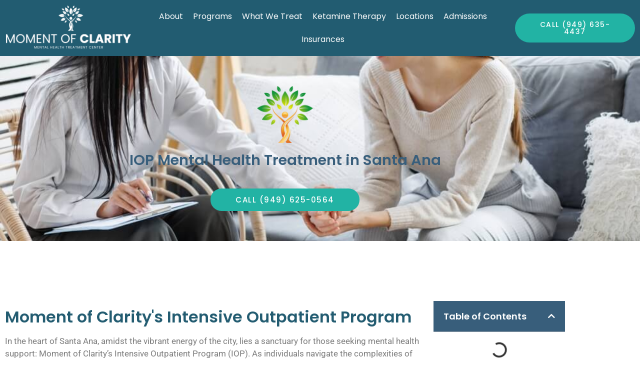

--- FILE ---
content_type: text/html; charset=UTF-8
request_url: https://momentofclarity.com/california/santa-ana/iop-mental-health-treatment/
body_size: 48819
content:
<!doctype html>
<html lang="en-US" prefix="og: https://ogp.me/ns#">
<head><meta charset="UTF-8"><script>if(navigator.userAgent.match(/MSIE|Internet Explorer/i)||navigator.userAgent.match(/Trident\/7\..*?rv:11/i)){var href=document.location.href;if(!href.match(/[?&]nowprocket/)){if(href.indexOf("?")==-1){if(href.indexOf("#")==-1){document.location.href=href+"?nowprocket=1"}else{document.location.href=href.replace("#","?nowprocket=1#")}}else{if(href.indexOf("#")==-1){document.location.href=href+"&nowprocket=1"}else{document.location.href=href.replace("#","&nowprocket=1#")}}}}</script><script>(()=>{class RocketLazyLoadScripts{constructor(){this.v="2.0.4",this.userEvents=["keydown","keyup","mousedown","mouseup","mousemove","mouseover","mouseout","touchmove","touchstart","touchend","touchcancel","wheel","click","dblclick","input"],this.attributeEvents=["onblur","onclick","oncontextmenu","ondblclick","onfocus","onmousedown","onmouseenter","onmouseleave","onmousemove","onmouseout","onmouseover","onmouseup","onmousewheel","onscroll","onsubmit"]}async t(){this.i(),this.o(),/iP(ad|hone)/.test(navigator.userAgent)&&this.h(),this.u(),this.l(this),this.m(),this.k(this),this.p(this),this._(),await Promise.all([this.R(),this.L()]),this.lastBreath=Date.now(),this.S(this),this.P(),this.D(),this.O(),this.M(),await this.C(this.delayedScripts.normal),await this.C(this.delayedScripts.defer),await this.C(this.delayedScripts.async),await this.T(),await this.F(),await this.j(),await this.A(),window.dispatchEvent(new Event("rocket-allScriptsLoaded")),this.everythingLoaded=!0,this.lastTouchEnd&&await new Promise(t=>setTimeout(t,500-Date.now()+this.lastTouchEnd)),this.I(),this.H(),this.U(),this.W()}i(){this.CSPIssue=sessionStorage.getItem("rocketCSPIssue"),document.addEventListener("securitypolicyviolation",t=>{this.CSPIssue||"script-src-elem"!==t.violatedDirective||"data"!==t.blockedURI||(this.CSPIssue=!0,sessionStorage.setItem("rocketCSPIssue",!0))},{isRocket:!0})}o(){window.addEventListener("pageshow",t=>{this.persisted=t.persisted,this.realWindowLoadedFired=!0},{isRocket:!0}),window.addEventListener("pagehide",()=>{this.onFirstUserAction=null},{isRocket:!0})}h(){let t;function e(e){t=e}window.addEventListener("touchstart",e,{isRocket:!0}),window.addEventListener("touchend",function i(o){o.changedTouches[0]&&t.changedTouches[0]&&Math.abs(o.changedTouches[0].pageX-t.changedTouches[0].pageX)<10&&Math.abs(o.changedTouches[0].pageY-t.changedTouches[0].pageY)<10&&o.timeStamp-t.timeStamp<200&&(window.removeEventListener("touchstart",e,{isRocket:!0}),window.removeEventListener("touchend",i,{isRocket:!0}),"INPUT"===o.target.tagName&&"text"===o.target.type||(o.target.dispatchEvent(new TouchEvent("touchend",{target:o.target,bubbles:!0})),o.target.dispatchEvent(new MouseEvent("mouseover",{target:o.target,bubbles:!0})),o.target.dispatchEvent(new PointerEvent("click",{target:o.target,bubbles:!0,cancelable:!0,detail:1,clientX:o.changedTouches[0].clientX,clientY:o.changedTouches[0].clientY})),event.preventDefault()))},{isRocket:!0})}q(t){this.userActionTriggered||("mousemove"!==t.type||this.firstMousemoveIgnored?"keyup"===t.type||"mouseover"===t.type||"mouseout"===t.type||(this.userActionTriggered=!0,this.onFirstUserAction&&this.onFirstUserAction()):this.firstMousemoveIgnored=!0),"click"===t.type&&t.preventDefault(),t.stopPropagation(),t.stopImmediatePropagation(),"touchstart"===this.lastEvent&&"touchend"===t.type&&(this.lastTouchEnd=Date.now()),"click"===t.type&&(this.lastTouchEnd=0),this.lastEvent=t.type,t.composedPath&&t.composedPath()[0].getRootNode()instanceof ShadowRoot&&(t.rocketTarget=t.composedPath()[0]),this.savedUserEvents.push(t)}u(){this.savedUserEvents=[],this.userEventHandler=this.q.bind(this),this.userEvents.forEach(t=>window.addEventListener(t,this.userEventHandler,{passive:!1,isRocket:!0})),document.addEventListener("visibilitychange",this.userEventHandler,{isRocket:!0})}U(){this.userEvents.forEach(t=>window.removeEventListener(t,this.userEventHandler,{passive:!1,isRocket:!0})),document.removeEventListener("visibilitychange",this.userEventHandler,{isRocket:!0}),this.savedUserEvents.forEach(t=>{(t.rocketTarget||t.target).dispatchEvent(new window[t.constructor.name](t.type,t))})}m(){const t="return false",e=Array.from(this.attributeEvents,t=>"data-rocket-"+t),i="["+this.attributeEvents.join("],[")+"]",o="[data-rocket-"+this.attributeEvents.join("],[data-rocket-")+"]",s=(e,i,o)=>{o&&o!==t&&(e.setAttribute("data-rocket-"+i,o),e["rocket"+i]=new Function("event",o),e.setAttribute(i,t))};new MutationObserver(t=>{for(const n of t)"attributes"===n.type&&(n.attributeName.startsWith("data-rocket-")||this.everythingLoaded?n.attributeName.startsWith("data-rocket-")&&this.everythingLoaded&&this.N(n.target,n.attributeName.substring(12)):s(n.target,n.attributeName,n.target.getAttribute(n.attributeName))),"childList"===n.type&&n.addedNodes.forEach(t=>{if(t.nodeType===Node.ELEMENT_NODE)if(this.everythingLoaded)for(const i of[t,...t.querySelectorAll(o)])for(const t of i.getAttributeNames())e.includes(t)&&this.N(i,t.substring(12));else for(const e of[t,...t.querySelectorAll(i)])for(const t of e.getAttributeNames())this.attributeEvents.includes(t)&&s(e,t,e.getAttribute(t))})}).observe(document,{subtree:!0,childList:!0,attributeFilter:[...this.attributeEvents,...e]})}I(){this.attributeEvents.forEach(t=>{document.querySelectorAll("[data-rocket-"+t+"]").forEach(e=>{this.N(e,t)})})}N(t,e){const i=t.getAttribute("data-rocket-"+e);i&&(t.setAttribute(e,i),t.removeAttribute("data-rocket-"+e))}k(t){Object.defineProperty(HTMLElement.prototype,"onclick",{get(){return this.rocketonclick||null},set(e){this.rocketonclick=e,this.setAttribute(t.everythingLoaded?"onclick":"data-rocket-onclick","this.rocketonclick(event)")}})}S(t){function e(e,i){let o=e[i];e[i]=null,Object.defineProperty(e,i,{get:()=>o,set(s){t.everythingLoaded?o=s:e["rocket"+i]=o=s}})}e(document,"onreadystatechange"),e(window,"onload"),e(window,"onpageshow");try{Object.defineProperty(document,"readyState",{get:()=>t.rocketReadyState,set(e){t.rocketReadyState=e},configurable:!0}),document.readyState="loading"}catch(t){console.log("WPRocket DJE readyState conflict, bypassing")}}l(t){this.originalAddEventListener=EventTarget.prototype.addEventListener,this.originalRemoveEventListener=EventTarget.prototype.removeEventListener,this.savedEventListeners=[],EventTarget.prototype.addEventListener=function(e,i,o){o&&o.isRocket||!t.B(e,this)&&!t.userEvents.includes(e)||t.B(e,this)&&!t.userActionTriggered||e.startsWith("rocket-")||t.everythingLoaded?t.originalAddEventListener.call(this,e,i,o):(t.savedEventListeners.push({target:this,remove:!1,type:e,func:i,options:o}),"mouseenter"!==e&&"mouseleave"!==e||t.originalAddEventListener.call(this,e,t.savedUserEvents.push,o))},EventTarget.prototype.removeEventListener=function(e,i,o){o&&o.isRocket||!t.B(e,this)&&!t.userEvents.includes(e)||t.B(e,this)&&!t.userActionTriggered||e.startsWith("rocket-")||t.everythingLoaded?t.originalRemoveEventListener.call(this,e,i,o):t.savedEventListeners.push({target:this,remove:!0,type:e,func:i,options:o})}}J(t,e){this.savedEventListeners=this.savedEventListeners.filter(i=>{let o=i.type,s=i.target||window;return e!==o||t!==s||(this.B(o,s)&&(i.type="rocket-"+o),this.$(i),!1)})}H(){EventTarget.prototype.addEventListener=this.originalAddEventListener,EventTarget.prototype.removeEventListener=this.originalRemoveEventListener,this.savedEventListeners.forEach(t=>this.$(t))}$(t){t.remove?this.originalRemoveEventListener.call(t.target,t.type,t.func,t.options):this.originalAddEventListener.call(t.target,t.type,t.func,t.options)}p(t){let e;function i(e){return t.everythingLoaded?e:e.split(" ").map(t=>"load"===t||t.startsWith("load.")?"rocket-jquery-load":t).join(" ")}function o(o){function s(e){const s=o.fn[e];o.fn[e]=o.fn.init.prototype[e]=function(){return this[0]===window&&t.userActionTriggered&&("string"==typeof arguments[0]||arguments[0]instanceof String?arguments[0]=i(arguments[0]):"object"==typeof arguments[0]&&Object.keys(arguments[0]).forEach(t=>{const e=arguments[0][t];delete arguments[0][t],arguments[0][i(t)]=e})),s.apply(this,arguments),this}}if(o&&o.fn&&!t.allJQueries.includes(o)){const e={DOMContentLoaded:[],"rocket-DOMContentLoaded":[]};for(const t in e)document.addEventListener(t,()=>{e[t].forEach(t=>t())},{isRocket:!0});o.fn.ready=o.fn.init.prototype.ready=function(i){function s(){parseInt(o.fn.jquery)>2?setTimeout(()=>i.bind(document)(o)):i.bind(document)(o)}return"function"==typeof i&&(t.realDomReadyFired?!t.userActionTriggered||t.fauxDomReadyFired?s():e["rocket-DOMContentLoaded"].push(s):e.DOMContentLoaded.push(s)),o([])},s("on"),s("one"),s("off"),t.allJQueries.push(o)}e=o}t.allJQueries=[],o(window.jQuery),Object.defineProperty(window,"jQuery",{get:()=>e,set(t){o(t)}})}P(){const t=new Map;document.write=document.writeln=function(e){const i=document.currentScript,o=document.createRange(),s=i.parentElement;let n=t.get(i);void 0===n&&(n=i.nextSibling,t.set(i,n));const c=document.createDocumentFragment();o.setStart(c,0),c.appendChild(o.createContextualFragment(e)),s.insertBefore(c,n)}}async R(){return new Promise(t=>{this.userActionTriggered?t():this.onFirstUserAction=t})}async L(){return new Promise(t=>{document.addEventListener("DOMContentLoaded",()=>{this.realDomReadyFired=!0,t()},{isRocket:!0})})}async j(){return this.realWindowLoadedFired?Promise.resolve():new Promise(t=>{window.addEventListener("load",t,{isRocket:!0})})}M(){this.pendingScripts=[];this.scriptsMutationObserver=new MutationObserver(t=>{for(const e of t)e.addedNodes.forEach(t=>{"SCRIPT"!==t.tagName||t.noModule||t.isWPRocket||this.pendingScripts.push({script:t,promise:new Promise(e=>{const i=()=>{const i=this.pendingScripts.findIndex(e=>e.script===t);i>=0&&this.pendingScripts.splice(i,1),e()};t.addEventListener("load",i,{isRocket:!0}),t.addEventListener("error",i,{isRocket:!0}),setTimeout(i,1e3)})})})}),this.scriptsMutationObserver.observe(document,{childList:!0,subtree:!0})}async F(){await this.X(),this.pendingScripts.length?(await this.pendingScripts[0].promise,await this.F()):this.scriptsMutationObserver.disconnect()}D(){this.delayedScripts={normal:[],async:[],defer:[]},document.querySelectorAll("script[type$=rocketlazyloadscript]").forEach(t=>{t.hasAttribute("data-rocket-src")?t.hasAttribute("async")&&!1!==t.async?this.delayedScripts.async.push(t):t.hasAttribute("defer")&&!1!==t.defer||"module"===t.getAttribute("data-rocket-type")?this.delayedScripts.defer.push(t):this.delayedScripts.normal.push(t):this.delayedScripts.normal.push(t)})}async _(){await this.L();let t=[];document.querySelectorAll("script[type$=rocketlazyloadscript][data-rocket-src]").forEach(e=>{let i=e.getAttribute("data-rocket-src");if(i&&!i.startsWith("data:")){i.startsWith("//")&&(i=location.protocol+i);try{const o=new URL(i).origin;o!==location.origin&&t.push({src:o,crossOrigin:e.crossOrigin||"module"===e.getAttribute("data-rocket-type")})}catch(t){}}}),t=[...new Map(t.map(t=>[JSON.stringify(t),t])).values()],this.Y(t,"preconnect")}async G(t){if(await this.K(),!0!==t.noModule||!("noModule"in HTMLScriptElement.prototype))return new Promise(e=>{let i;function o(){(i||t).setAttribute("data-rocket-status","executed"),e()}try{if(navigator.userAgent.includes("Firefox/")||""===navigator.vendor||this.CSPIssue)i=document.createElement("script"),[...t.attributes].forEach(t=>{let e=t.nodeName;"type"!==e&&("data-rocket-type"===e&&(e="type"),"data-rocket-src"===e&&(e="src"),i.setAttribute(e,t.nodeValue))}),t.text&&(i.text=t.text),t.nonce&&(i.nonce=t.nonce),i.hasAttribute("src")?(i.addEventListener("load",o,{isRocket:!0}),i.addEventListener("error",()=>{i.setAttribute("data-rocket-status","failed-network"),e()},{isRocket:!0}),setTimeout(()=>{i.isConnected||e()},1)):(i.text=t.text,o()),i.isWPRocket=!0,t.parentNode.replaceChild(i,t);else{const i=t.getAttribute("data-rocket-type"),s=t.getAttribute("data-rocket-src");i?(t.type=i,t.removeAttribute("data-rocket-type")):t.removeAttribute("type"),t.addEventListener("load",o,{isRocket:!0}),t.addEventListener("error",i=>{this.CSPIssue&&i.target.src.startsWith("data:")?(console.log("WPRocket: CSP fallback activated"),t.removeAttribute("src"),this.G(t).then(e)):(t.setAttribute("data-rocket-status","failed-network"),e())},{isRocket:!0}),s?(t.fetchPriority="high",t.removeAttribute("data-rocket-src"),t.src=s):t.src="data:text/javascript;base64,"+window.btoa(unescape(encodeURIComponent(t.text)))}}catch(i){t.setAttribute("data-rocket-status","failed-transform"),e()}});t.setAttribute("data-rocket-status","skipped")}async C(t){const e=t.shift();return e?(e.isConnected&&await this.G(e),this.C(t)):Promise.resolve()}O(){this.Y([...this.delayedScripts.normal,...this.delayedScripts.defer,...this.delayedScripts.async],"preload")}Y(t,e){this.trash=this.trash||[];let i=!0;var o=document.createDocumentFragment();t.forEach(t=>{const s=t.getAttribute&&t.getAttribute("data-rocket-src")||t.src;if(s&&!s.startsWith("data:")){const n=document.createElement("link");n.href=s,n.rel=e,"preconnect"!==e&&(n.as="script",n.fetchPriority=i?"high":"low"),t.getAttribute&&"module"===t.getAttribute("data-rocket-type")&&(n.crossOrigin=!0),t.crossOrigin&&(n.crossOrigin=t.crossOrigin),t.integrity&&(n.integrity=t.integrity),t.nonce&&(n.nonce=t.nonce),o.appendChild(n),this.trash.push(n),i=!1}}),document.head.appendChild(o)}W(){this.trash.forEach(t=>t.remove())}async T(){try{document.readyState="interactive"}catch(t){}this.fauxDomReadyFired=!0;try{await this.K(),this.J(document,"readystatechange"),document.dispatchEvent(new Event("rocket-readystatechange")),await this.K(),document.rocketonreadystatechange&&document.rocketonreadystatechange(),await this.K(),this.J(document,"DOMContentLoaded"),document.dispatchEvent(new Event("rocket-DOMContentLoaded")),await this.K(),this.J(window,"DOMContentLoaded"),window.dispatchEvent(new Event("rocket-DOMContentLoaded"))}catch(t){console.error(t)}}async A(){try{document.readyState="complete"}catch(t){}try{await this.K(),this.J(document,"readystatechange"),document.dispatchEvent(new Event("rocket-readystatechange")),await this.K(),document.rocketonreadystatechange&&document.rocketonreadystatechange(),await this.K(),this.J(window,"load"),window.dispatchEvent(new Event("rocket-load")),await this.K(),window.rocketonload&&window.rocketonload(),await this.K(),this.allJQueries.forEach(t=>t(window).trigger("rocket-jquery-load")),await this.K(),this.J(window,"pageshow");const t=new Event("rocket-pageshow");t.persisted=this.persisted,window.dispatchEvent(t),await this.K(),window.rocketonpageshow&&window.rocketonpageshow({persisted:this.persisted})}catch(t){console.error(t)}}async K(){Date.now()-this.lastBreath>45&&(await this.X(),this.lastBreath=Date.now())}async X(){return document.hidden?new Promise(t=>setTimeout(t)):new Promise(t=>requestAnimationFrame(t))}B(t,e){return e===document&&"readystatechange"===t||(e===document&&"DOMContentLoaded"===t||(e===window&&"DOMContentLoaded"===t||(e===window&&"load"===t||e===window&&"pageshow"===t)))}static run(){(new RocketLazyLoadScripts).t()}}RocketLazyLoadScripts.run()})();</script>
	
	<meta name="viewport" content="width=device-width, initial-scale=1">
	<link rel="profile" href="https://gmpg.org/xfn/11">
		<style></style>
	<script type="rocketlazyloadscript" id="cookie-law-info-gcm-var-js">
var _ckyGcm = {"status":true,"default_settings":[{"analytics":"denied","advertisement":"denied","functional":"denied","necessary":"granted","ad_user_data":"denied","ad_personalization":"denied","regions":"All"}],"wait_for_update":2000,"url_passthrough":false,"ads_data_redaction":false}</script>
<script type="rocketlazyloadscript" id="cookie-law-info-gcm-js" data-rocket-type="text/javascript" data-rocket-src="https://momentofclarity.com/wp-content/plugins/cookie-law-info/lite/frontend/js/gcm.min.js" data-rocket-defer defer></script> <script type="rocketlazyloadscript" data-minify="1" id="cookieyes" data-rocket-type="text/javascript" data-rocket-src="https://momentofclarity.com/wp-content/cache/min/1/client_data/31ba1c34ca107348538ff4fd/script.js?ver=1769026459" data-rocket-defer defer></script><!-- Google tag (gtag.js) consent mode dataLayer added by Site Kit -->
<script type="rocketlazyloadscript" id="google_gtagjs-js-consent-mode-data-layer">
window.dataLayer = window.dataLayer || [];function gtag(){dataLayer.push(arguments);}
gtag('consent', 'default', {"ad_personalization":"denied","ad_storage":"denied","ad_user_data":"denied","analytics_storage":"denied","functionality_storage":"denied","security_storage":"denied","personalization_storage":"denied","region":["AT","BE","BG","CH","CY","CZ","DE","DK","EE","ES","FI","FR","GB","GR","HR","HU","IE","IS","IT","LI","LT","LU","LV","MT","NL","NO","PL","PT","RO","SE","SI","SK"],"wait_for_update":500});
window._googlesitekitConsentCategoryMap = {"statistics":["analytics_storage"],"marketing":["ad_storage","ad_user_data","ad_personalization"],"functional":["functionality_storage","security_storage"],"preferences":["personalization_storage"]};
window._googlesitekitConsents = {"ad_personalization":"denied","ad_storage":"denied","ad_user_data":"denied","analytics_storage":"denied","functionality_storage":"denied","security_storage":"denied","personalization_storage":"denied","region":["AT","BE","BG","CH","CY","CZ","DE","DK","EE","ES","FI","FR","GB","GR","HR","HU","IE","IS","IT","LI","LT","LU","LV","MT","NL","NO","PL","PT","RO","SE","SI","SK"],"wait_for_update":500};
</script>
<!-- End Google tag (gtag.js) consent mode dataLayer added by Site Kit -->

<!-- Search Engine Optimization by Rank Math - https://rankmath.com/ -->
<title>IOP Mental Health Treatment in Santa Ana | Moment of Clarity</title>
<link data-rocket-prefetch href="https://jscloud.net" rel="dns-prefetch">
<style id="wpr-usedcss">img:is([sizes=auto i],[sizes^="auto," i]){contain-intrinsic-size:3000px 1500px}img.emoji{display:inline!important;border:none!important;box-shadow:none!important;height:1em!important;width:1em!important;margin:0 .07em!important;vertical-align:-.1em!important;background:0 0!important;padding:0!important}:root{--wp--preset--aspect-ratio--square:1;--wp--preset--aspect-ratio--4-3:4/3;--wp--preset--aspect-ratio--3-4:3/4;--wp--preset--aspect-ratio--3-2:3/2;--wp--preset--aspect-ratio--2-3:2/3;--wp--preset--aspect-ratio--16-9:16/9;--wp--preset--aspect-ratio--9-16:9/16;--wp--preset--color--black:#000000;--wp--preset--color--cyan-bluish-gray:#abb8c3;--wp--preset--color--white:#ffffff;--wp--preset--color--pale-pink:#f78da7;--wp--preset--color--vivid-red:#cf2e2e;--wp--preset--color--luminous-vivid-orange:#ff6900;--wp--preset--color--luminous-vivid-amber:#fcb900;--wp--preset--color--light-green-cyan:#7bdcb5;--wp--preset--color--vivid-green-cyan:#00d084;--wp--preset--color--pale-cyan-blue:#8ed1fc;--wp--preset--color--vivid-cyan-blue:#0693e3;--wp--preset--color--vivid-purple:#9b51e0;--wp--preset--gradient--vivid-cyan-blue-to-vivid-purple:linear-gradient(135deg,rgba(6, 147, 227, 1) 0%,rgb(155, 81, 224) 100%);--wp--preset--gradient--light-green-cyan-to-vivid-green-cyan:linear-gradient(135deg,rgb(122, 220, 180) 0%,rgb(0, 208, 130) 100%);--wp--preset--gradient--luminous-vivid-amber-to-luminous-vivid-orange:linear-gradient(135deg,rgba(252, 185, 0, 1) 0%,rgba(255, 105, 0, 1) 100%);--wp--preset--gradient--luminous-vivid-orange-to-vivid-red:linear-gradient(135deg,rgba(255, 105, 0, 1) 0%,rgb(207, 46, 46) 100%);--wp--preset--gradient--very-light-gray-to-cyan-bluish-gray:linear-gradient(135deg,rgb(238, 238, 238) 0%,rgb(169, 184, 195) 100%);--wp--preset--gradient--cool-to-warm-spectrum:linear-gradient(135deg,rgb(74, 234, 220) 0%,rgb(151, 120, 209) 20%,rgb(207, 42, 186) 40%,rgb(238, 44, 130) 60%,rgb(251, 105, 98) 80%,rgb(254, 248, 76) 100%);--wp--preset--gradient--blush-light-purple:linear-gradient(135deg,rgb(255, 206, 236) 0%,rgb(152, 150, 240) 100%);--wp--preset--gradient--blush-bordeaux:linear-gradient(135deg,rgb(254, 205, 165) 0%,rgb(254, 45, 45) 50%,rgb(107, 0, 62) 100%);--wp--preset--gradient--luminous-dusk:linear-gradient(135deg,rgb(255, 203, 112) 0%,rgb(199, 81, 192) 50%,rgb(65, 88, 208) 100%);--wp--preset--gradient--pale-ocean:linear-gradient(135deg,rgb(255, 245, 203) 0%,rgb(182, 227, 212) 50%,rgb(51, 167, 181) 100%);--wp--preset--gradient--electric-grass:linear-gradient(135deg,rgb(202, 248, 128) 0%,rgb(113, 206, 126) 100%);--wp--preset--gradient--midnight:linear-gradient(135deg,rgb(2, 3, 129) 0%,rgb(40, 116, 252) 100%);--wp--preset--font-size--small:13px;--wp--preset--font-size--medium:20px;--wp--preset--font-size--large:36px;--wp--preset--font-size--x-large:42px;--wp--preset--spacing--20:0.44rem;--wp--preset--spacing--30:0.67rem;--wp--preset--spacing--40:1rem;--wp--preset--spacing--50:1.5rem;--wp--preset--spacing--60:2.25rem;--wp--preset--spacing--70:3.38rem;--wp--preset--spacing--80:5.06rem;--wp--preset--shadow--natural:6px 6px 9px rgba(0, 0, 0, .2);--wp--preset--shadow--deep:12px 12px 50px rgba(0, 0, 0, .4);--wp--preset--shadow--sharp:6px 6px 0px rgba(0, 0, 0, .2);--wp--preset--shadow--outlined:6px 6px 0px -3px rgba(255, 255, 255, 1),6px 6px rgba(0, 0, 0, 1);--wp--preset--shadow--crisp:6px 6px 0px rgba(0, 0, 0, 1)}:root{--wp--style--global--content-size:800px;--wp--style--global--wide-size:1200px}:where(body){margin:0}:where(.wp-site-blocks)>*{margin-block-start:24px;margin-block-end:0}:where(.wp-site-blocks)>:first-child{margin-block-start:0}:where(.wp-site-blocks)>:last-child{margin-block-end:0}:root{--wp--style--block-gap:24px}:root :where(.is-layout-flow)>:first-child{margin-block-start:0}:root :where(.is-layout-flow)>:last-child{margin-block-end:0}:root :where(.is-layout-flow)>*{margin-block-start:24px;margin-block-end:0}:root :where(.is-layout-constrained)>:first-child{margin-block-start:0}:root :where(.is-layout-constrained)>:last-child{margin-block-end:0}:root :where(.is-layout-constrained)>*{margin-block-start:24px;margin-block-end:0}:root :where(.is-layout-flex){gap:24px}:root :where(.is-layout-grid){gap:24px}body{padding-top:0;padding-right:0;padding-bottom:0;padding-left:0}a:where(:not(.wp-element-button)){text-decoration:underline}:root :where(.wp-element-button,.wp-block-button__link){background-color:#32373c;border-width:0;color:#fff;font-family:inherit;font-size:inherit;line-height:inherit;padding:calc(.667em + 2px) calc(1.333em + 2px);text-decoration:none}:root :where(.wp-block-pullquote){font-size:1.5em;line-height:1.6}html{line-height:1.15;-webkit-text-size-adjust:100%}*,:after,:before{box-sizing:border-box}body{margin:0;font-family:-apple-system,BlinkMacSystemFont,'Segoe UI',Roboto,'Helvetica Neue',Arial,'Noto Sans',sans-serif,'Apple Color Emoji','Segoe UI Emoji','Segoe UI Symbol','Noto Color Emoji';font-size:1rem;font-weight:400;line-height:1.5;color:#333;background-color:#fff;-webkit-font-smoothing:antialiased;-moz-osx-font-smoothing:grayscale}h1,h2,h3,h4,h5{margin-block-start:.5rem;margin-block-end:1rem;font-family:inherit;font-weight:500;line-height:1.2;color:inherit}h1{font-size:2.5rem}h2{font-size:2rem}h3{font-size:1.75rem}h4{font-size:1.5rem}h5{font-size:1.25rem}p{margin-block-start:0;margin-block-end:.9rem}a{background-color:transparent;text-decoration:none;color:#c36}a:active,a:hover{color:#336}a:not([href]):not([tabindex]),a:not([href]):not([tabindex]):focus,a:not([href]):not([tabindex]):hover{color:inherit;text-decoration:none}a:not([href]):not([tabindex]):focus{outline:0}code{font-family:monospace,monospace;font-size:1em}sub{font-size:75%;line-height:0;position:relative;vertical-align:baseline}sub{bottom:-.25em}img{border-style:none;height:auto;max-width:100%}[hidden],template{display:none}@media print{*,:after,:before{background:0 0!important;color:#000!important;box-shadow:none!important;text-shadow:none!important}a,a:visited{text-decoration:underline}a[href]:after{content:" (" attr(href) ")"}a[href^="#"]:after,a[href^="javascript:"]:after{content:""}img,tr{-moz-column-break-inside:avoid;break-inside:avoid}h2,h3,p{orphans:3;widows:3}h2,h3{-moz-column-break-after:avoid;break-after:avoid}}label{display:inline-block;line-height:1;vertical-align:middle}button,input,optgroup,select,textarea{font-family:inherit;font-size:1rem;line-height:1.5;margin:0}input[type=email],input[type=number],input[type=password],input[type=search],input[type=text],input[type=url],select,textarea{width:100%;border:1px solid #666;border-radius:3px;padding:.5rem 1rem;transition:all .3s}input[type=email]:focus,input[type=number]:focus,input[type=password]:focus,input[type=search]:focus,input[type=text]:focus,input[type=url]:focus,select:focus,textarea:focus{border-color:#333}button,input{overflow:visible}button,select{text-transform:none}[type=button],[type=submit],button{width:auto;-webkit-appearance:button}[type=button],[type=submit],button{display:inline-block;font-weight:400;color:#c36;text-align:center;white-space:nowrap;-webkit-user-select:none;-moz-user-select:none;user-select:none;background-color:transparent;border:1px solid #c36;padding:.5rem 1rem;font-size:1rem;border-radius:3px;transition:all .3s}[type=button]:focus:not(:focus-visible),[type=submit]:focus:not(:focus-visible),button:focus:not(:focus-visible){outline:0}[type=button]:focus,[type=button]:hover,[type=submit]:focus,[type=submit]:hover,button:focus,button:hover{color:#fff;background-color:#c36;text-decoration:none}[type=button]:not(:disabled),[type=submit]:not(:disabled),button:not(:disabled){cursor:pointer}fieldset{padding:.35em .75em .625em}legend{box-sizing:border-box;color:inherit;display:table;max-width:100%;padding:0;white-space:normal}progress{vertical-align:baseline}textarea{overflow:auto;resize:vertical}[type=checkbox],[type=radio]{box-sizing:border-box;padding:0}[type=number]::-webkit-inner-spin-button,[type=number]::-webkit-outer-spin-button{height:auto}[type=search]{-webkit-appearance:textfield;outline-offset:-2px}[type=search]::-webkit-search-decoration{-webkit-appearance:none}::-webkit-file-upload-button{-webkit-appearance:button;font:inherit}select{display:block}table{background-color:transparent;width:100%;margin-block-end:15px;font-size:.9em;border-spacing:0;border-collapse:collapse}table th{padding:15px;line-height:1.5;vertical-align:top;border:1px solid hsla(0,0%,50.2%,.5019607843)}table th{font-weight:700}table tbody>tr:nth-child(odd)>th{background-color:hsla(0,0%,50.2%,.0705882353)}table tbody tr:hover>th{background-color:hsla(0,0%,50.2%,.1019607843)}table tbody+tbody{border-block-start:2px solid hsla(0,0%,50.2%,.5019607843)}dl,dt,li,ul{margin-block-start:0;margin-block-end:0;border:0;outline:0;font-size:100%;vertical-align:baseline;background:0 0}.sticky{position:relative;display:block}.hide{display:none!important}.screen-reader-text{clip:rect(1px,1px,1px,1px);height:1px;overflow:hidden;position:absolute!important;width:1px;word-wrap:normal!important}.screen-reader-text:focus{background-color:#eee;clip:auto!important;clip-path:none;color:#333;display:block;font-size:1rem;height:auto;left:5px;line-height:normal;padding:12px 24px;text-decoration:none;top:5px;width:auto;z-index:100000}.elementor-sticky--active{z-index:99}.e-con.elementor-sticky--active{z-index:var(--z-index,99)}:root{--direction-multiplier:1}body.rtl{--direction-multiplier:-1}.elementor-screen-only,.screen-reader-text,.screen-reader-text span{height:1px;margin:-1px;overflow:hidden;padding:0;position:absolute;top:-10000em;width:1px;clip:rect(0,0,0,0);border:0}.elementor *,.elementor :after,.elementor :before{box-sizing:border-box}.elementor a{box-shadow:none;text-decoration:none}.elementor img{border:none;border-radius:0;box-shadow:none;height:auto;max-width:100%}.elementor iframe,.elementor object,.elementor video{border:none;line-height:1;margin:0;max-width:100%;width:100%}.elementor .elementor-background-overlay{inset:0;position:absolute}.elementor-widget-wrap .elementor-element.elementor-widget__width-initial{max-width:100%}.elementor-element{--flex-direction:initial;--flex-wrap:initial;--justify-content:initial;--align-items:initial;--align-content:initial;--gap:initial;--flex-basis:initial;--flex-grow:initial;--flex-shrink:initial;--order:initial;--align-self:initial;align-self:var(--align-self);flex-basis:var(--flex-basis);flex-grow:var(--flex-grow);flex-shrink:var(--flex-shrink);order:var(--order)}.elementor-element:where(.e-con-full,.elementor-widget){align-content:var(--align-content);align-items:var(--align-items);flex-direction:var(--flex-direction);flex-wrap:var(--flex-wrap);gap:var(--row-gap) var(--column-gap);justify-content:var(--justify-content)}.elementor-invisible{visibility:hidden}.elementor-align-center{text-align:center}.elementor-align-left{text-align:left}.elementor-align-center .elementor-button,.elementor-align-left .elementor-button{width:auto}@media (max-width:767px){table table{font-size:.8em}table table th{padding:7px;line-height:1.3}table table th{font-weight:400}.elementor-mobile-align-center{text-align:center}.elementor-mobile-align-left{text-align:left}.elementor-mobile-align-center .elementor-button,.elementor-mobile-align-left .elementor-button{width:auto}}:root{--page-title-display:block}@keyframes eicon-spin{0%{transform:rotate(0)}to{transform:rotate(359deg)}}.eicon-animation-spin{animation:2s linear infinite eicon-spin}.elementor-section{position:relative}.elementor-section .elementor-container{display:flex;margin-inline:auto;position:relative}@media (max-width:1024px){.elementor-section .elementor-container{flex-wrap:wrap}}.elementor-section.elementor-section-items-middle>.elementor-container{align-items:center}.elementor-widget-wrap{align-content:flex-start;flex-wrap:wrap;position:relative;width:100%}.elementor:not(.elementor-bc-flex-widget) .elementor-widget-wrap{display:flex}.elementor-widget-wrap>.elementor-element{width:100%}.elementor-widget-wrap.e-swiper-container{width:calc(100% - (var(--e-column-margin-left,0px) + var(--e-column-margin-right,0px)))}.elementor-widget{position:relative}.elementor-widget:not(:last-child){margin-block-end:var(--kit-widget-spacing,20px)}.elementor-widget:not(:last-child).elementor-widget__width-initial{margin-block-end:0}.elementor-column{display:flex;min-height:1px;position:relative}.elementor-column-gap-default>.elementor-column>.elementor-element-populated{padding:10px}.elementor-inner-section .elementor-column-gap-no .elementor-element-populated{padding:0}@media (min-width:768px){.elementor-column.elementor-col-25{width:25%}.elementor-column.elementor-col-50{width:50%}.elementor-column.elementor-col-100{width:100%}}@media (max-width:767px){.elementor-column.elementor-sm-50{width:50%}.elementor-column{width:100%}}.elementor-grid{display:grid;grid-column-gap:var(--grid-column-gap);grid-row-gap:var(--grid-row-gap)}.elementor-grid .elementor-grid-item{min-width:0}.elementor-grid-0 .elementor-grid{display:inline-block;margin-block-end:calc(-1 * var(--grid-row-gap));width:100%;word-spacing:var(--grid-column-gap)}.elementor-grid-0 .elementor-grid .elementor-grid-item{display:inline-block;margin-block-end:var(--grid-row-gap);word-break:break-word}@media (min-width:1025px){#elementor-device-mode:after{content:"desktop"}}@media (min-width:-1){#elementor-device-mode:after{content:"widescreen"}}@media (max-width:-1){#elementor-device-mode:after{content:"laptop";content:"tablet_extra"}}@media (max-width:1024px){#elementor-device-mode:after{content:"tablet"}}@media (max-width:-1){#elementor-device-mode:after{content:"mobile_extra"}}@media (prefers-reduced-motion:no-preference){html{scroll-behavior:smooth}}.e-con{--border-radius:0;--border-top-width:0px;--border-right-width:0px;--border-bottom-width:0px;--border-left-width:0px;--border-style:initial;--border-color:initial;--container-widget-width:100%;--container-widget-height:initial;--container-widget-flex-grow:0;--container-widget-align-self:initial;--content-width:min(100%,var(--container-max-width,1140px));--width:100%;--min-height:initial;--height:auto;--text-align:initial;--margin-top:0px;--margin-right:0px;--margin-bottom:0px;--margin-left:0px;--padding-top:var(--container-default-padding-top,10px);--padding-right:var(--container-default-padding-right,10px);--padding-bottom:var(--container-default-padding-bottom,10px);--padding-left:var(--container-default-padding-left,10px);--position:relative;--z-index:revert;--overflow:visible;--gap:var(--widgets-spacing,20px);--row-gap:var(--widgets-spacing-row,20px);--column-gap:var(--widgets-spacing-column,20px);--overlay-mix-blend-mode:initial;--overlay-opacity:1;--overlay-transition:0.3s;--e-con-grid-template-columns:repeat(3,1fr);--e-con-grid-template-rows:repeat(2,1fr);border-radius:var(--border-radius);height:var(--height);min-height:var(--min-height);min-width:0;overflow:var(--overflow);position:var(--position);width:var(--width);z-index:var(--z-index);--flex-wrap-mobile:wrap}.e-con:where(:not(.e-div-block-base)){transition:background var(--background-transition,.3s),border var(--border-transition,.3s),box-shadow var(--border-transition,.3s),transform var(--e-con-transform-transition-duration,.4s)}.e-con{--margin-block-start:var(--margin-top);--margin-block-end:var(--margin-bottom);--margin-inline-start:var(--margin-left);--margin-inline-end:var(--margin-right);--padding-inline-start:var(--padding-left);--padding-inline-end:var(--padding-right);--padding-block-start:var(--padding-top);--padding-block-end:var(--padding-bottom);--border-block-start-width:var(--border-top-width);--border-block-end-width:var(--border-bottom-width);--border-inline-start-width:var(--border-left-width);--border-inline-end-width:var(--border-right-width)}body.rtl .e-con{--padding-inline-start:var(--padding-right);--padding-inline-end:var(--padding-left);--margin-inline-start:var(--margin-right);--margin-inline-end:var(--margin-left);--border-inline-start-width:var(--border-right-width);--border-inline-end-width:var(--border-left-width)}.e-con{margin-block-end:var(--margin-block-end);margin-block-start:var(--margin-block-start);margin-inline-end:var(--margin-inline-end);margin-inline-start:var(--margin-inline-start);padding-inline-end:var(--padding-inline-end);padding-inline-start:var(--padding-inline-start)}.e-con.e-flex{--flex-direction:column;--flex-basis:auto;--flex-grow:0;--flex-shrink:1;flex:var(--flex-grow) var(--flex-shrink) var(--flex-basis)}.e-con>.e-con-inner{padding-block-end:var(--padding-block-end);padding-block-start:var(--padding-block-start);text-align:var(--text-align)}.e-con.e-flex>.e-con-inner{flex-direction:var(--flex-direction)}.e-con,.e-con>.e-con-inner{display:var(--display)}.e-con.e-grid{--grid-justify-content:start;--grid-align-content:start;--grid-auto-flow:row}.e-con.e-grid,.e-con.e-grid>.e-con-inner{align-content:var(--grid-align-content);align-items:var(--align-items);grid-auto-flow:var(--grid-auto-flow);grid-template-columns:var(--e-con-grid-template-columns);grid-template-rows:var(--e-con-grid-template-rows);justify-content:var(--grid-justify-content);justify-items:var(--justify-items)}.e-con-boxed.e-flex{align-content:normal;align-items:normal;flex-direction:column;flex-wrap:nowrap;justify-content:normal}.e-con-boxed.e-grid{grid-template-columns:1fr;grid-template-rows:1fr;justify-items:legacy}.e-con-boxed{gap:initial;text-align:initial}.e-con.e-flex>.e-con-inner{align-content:var(--align-content);align-items:var(--align-items);align-self:auto;flex-basis:auto;flex-grow:1;flex-shrink:1;flex-wrap:var(--flex-wrap);justify-content:var(--justify-content)}.e-con.e-grid>.e-con-inner{align-items:var(--align-items);justify-items:var(--justify-items)}.e-con>.e-con-inner{gap:var(--row-gap) var(--column-gap);height:100%;margin:0 auto;max-width:var(--content-width);padding-inline-end:0;padding-inline-start:0;width:100%}:is(.elementor-section-wrap,[data-elementor-id])>.e-con{--margin-left:auto;--margin-right:auto;max-width:min(100%,var(--width))}.e-con .elementor-widget.elementor-widget{margin-block-end:0}.e-con:before,.e-con>.elementor-motion-effects-container>.elementor-motion-effects-layer:before{border-block-end-width:var(--border-block-end-width);border-block-start-width:var(--border-block-start-width);border-color:var(--border-color);border-inline-end-width:var(--border-inline-end-width);border-inline-start-width:var(--border-inline-start-width);border-radius:var(--border-radius);border-style:var(--border-style);content:var(--background-overlay);display:block;height:max(100% + var(--border-top-width) + var(--border-bottom-width),100%);left:calc(0px - var(--border-left-width));mix-blend-mode:var(--overlay-mix-blend-mode);opacity:var(--overlay-opacity);position:absolute;top:calc(0px - var(--border-top-width));transition:var(--overlay-transition,.3s);width:max(100% + var(--border-left-width) + var(--border-right-width),100%)}.e-con:before{transition:background var(--overlay-transition,.3s),border-radius var(--border-transition,.3s),opacity var(--overlay-transition,.3s)}.e-con .elementor-widget{min-width:0}.e-con .elementor-widget.e-widget-swiper{width:100%}.e-con>.e-con-inner>.elementor-widget>.elementor-widget-container,.e-con>.elementor-widget>.elementor-widget-container{height:100%}.e-con.e-con>.e-con-inner>.elementor-widget,.elementor.elementor .e-con>.elementor-widget{max-width:100%}.e-con .elementor-widget:not(:last-child){--kit-widget-spacing:0px}@media (max-width:767px){#elementor-device-mode:after{content:"mobile"}.e-con.e-flex{--width:100%;--flex-wrap:var(--flex-wrap-mobile)}}.elementor-form-fields-wrapper{display:flex;flex-wrap:wrap}.elementor-form-fields-wrapper.elementor-labels-above .elementor-field-group .elementor-field-subgroup,.elementor-form-fields-wrapper.elementor-labels-above .elementor-field-group>.elementor-select-wrapper,.elementor-form-fields-wrapper.elementor-labels-above .elementor-field-group>input,.elementor-form-fields-wrapper.elementor-labels-above .elementor-field-group>textarea{flex-basis:100%;max-width:100%}.elementor-form-fields-wrapper.elementor-labels-inline>.elementor-field-group .elementor-select-wrapper,.elementor-form-fields-wrapper.elementor-labels-inline>.elementor-field-group>input{flex-grow:1}.elementor-field-group{align-items:center;flex-wrap:wrap}.elementor-field-group.elementor-field-type-submit{align-items:flex-end}.elementor-field-group .elementor-field-textual{background-color:transparent;border:1px solid #69727d;color:#1f2124;flex-grow:1;max-width:100%;vertical-align:middle;width:100%}.elementor-field-group .elementor-field-textual:focus{box-shadow:inset 0 0 0 1px rgba(0,0,0,.1);outline:0}.elementor-field-group .elementor-field-textual::-moz-placeholder{color:inherit;font-family:inherit;opacity:.6}.elementor-field-group .elementor-field-textual::placeholder{color:inherit;font-family:inherit;opacity:.6}.elementor-field-label{cursor:pointer}.elementor-field-textual{border-radius:3px;font-size:15px;line-height:1.4;min-height:40px;padding:5px 14px}.elementor-field-textual.elementor-size-xs{border-radius:2px;font-size:13px;min-height:33px;padding:4px 12px}.elementor-field-textual.elementor-size-lg{border-radius:5px;font-size:18px;min-height:59px;padding:7px 20px}.elementor-button-align-stretch .elementor-field-type-submit:not(.e-form__buttons__wrapper) .elementor-button{flex-basis:100%}.elementor-button-align-stretch .e-form__buttons__wrapper{flex-basis:50%;flex-grow:1}.elementor-button-align-stretch .e-form__buttons__wrapper__button{flex-basis:100%}.elementor-button-align-center .e-form__buttons{justify-content:center}.elementor-button-align-start .e-form__buttons{justify-content:flex-start}.elementor-button-align-end .e-form__buttons,[dir=rtl] .elementor-button-align-start .e-form__buttons{justify-content:flex-end}[dir=rtl] .elementor-button-align-end .e-form__buttons{justify-content:flex-start}.elementor-button-align-center .elementor-field-type-submit:not(.e-form__buttons__wrapper) .elementor-button,.elementor-button-align-end .elementor-field-type-submit:not(.e-form__buttons__wrapper) .elementor-button,.elementor-button-align-start .elementor-field-type-submit:not(.e-form__buttons__wrapper) .elementor-button{flex-basis:auto}.elementor-button-align-center .e-form__buttons__wrapper,.elementor-button-align-end .e-form__buttons__wrapper,.elementor-button-align-start .e-form__buttons__wrapper{flex-grow:0}.elementor-button-align-center .e-form__buttons__wrapper,.elementor-button-align-center .e-form__buttons__wrapper__button,.elementor-button-align-end .e-form__buttons__wrapper,.elementor-button-align-end .e-form__buttons__wrapper__button,.elementor-button-align-start .e-form__buttons__wrapper,.elementor-button-align-start .e-form__buttons__wrapper__button{flex-basis:auto}@media screen and (max-width:1024px){.elementor-tablet-button-align-stretch .elementor-field-type-submit:not(.e-form__buttons__wrapper) .elementor-button{flex-basis:100%}.elementor-tablet-button-align-stretch .e-form__buttons__wrapper{flex-basis:50%;flex-grow:1}.elementor-tablet-button-align-stretch .e-form__buttons__wrapper__button{flex-basis:100%}.elementor-tablet-button-align-center .e-form__buttons{justify-content:center}.elementor-tablet-button-align-start .e-form__buttons{justify-content:flex-start}.elementor-tablet-button-align-end .e-form__buttons,[dir=rtl] .elementor-tablet-button-align-start .e-form__buttons{justify-content:flex-end}[dir=rtl] .elementor-tablet-button-align-end .e-form__buttons{justify-content:flex-start}.elementor-tablet-button-align-center .elementor-field-type-submit:not(.e-form__buttons__wrapper) .elementor-button,.elementor-tablet-button-align-end .elementor-field-type-submit:not(.e-form__buttons__wrapper) .elementor-button,.elementor-tablet-button-align-start .elementor-field-type-submit:not(.e-form__buttons__wrapper) .elementor-button{flex-basis:auto}.elementor-tablet-button-align-center .e-form__buttons__wrapper,.elementor-tablet-button-align-end .e-form__buttons__wrapper,.elementor-tablet-button-align-start .e-form__buttons__wrapper{flex-grow:0}.elementor-tablet-button-align-center .e-form__buttons__wrapper,.elementor-tablet-button-align-center .e-form__buttons__wrapper__button,.elementor-tablet-button-align-end .e-form__buttons__wrapper,.elementor-tablet-button-align-end .e-form__buttons__wrapper__button,.elementor-tablet-button-align-start .e-form__buttons__wrapper,.elementor-tablet-button-align-start .e-form__buttons__wrapper__button{flex-basis:auto}}@media screen and (max-width:767px){.elementor-mobile-button-align-stretch .elementor-field-type-submit:not(.e-form__buttons__wrapper) .elementor-button{flex-basis:100%}.elementor-mobile-button-align-stretch .e-form__buttons__wrapper{flex-basis:50%;flex-grow:1}.elementor-mobile-button-align-stretch .e-form__buttons__wrapper__button{flex-basis:100%}.elementor-mobile-button-align-center .e-form__buttons{justify-content:center}.elementor-mobile-button-align-start .e-form__buttons{justify-content:flex-start}.elementor-mobile-button-align-end .e-form__buttons,[dir=rtl] .elementor-mobile-button-align-start .e-form__buttons{justify-content:flex-end}[dir=rtl] .elementor-mobile-button-align-end .e-form__buttons{justify-content:flex-start}.elementor-mobile-button-align-center .elementor-field-type-submit:not(.e-form__buttons__wrapper) .elementor-button,.elementor-mobile-button-align-end .elementor-field-type-submit:not(.e-form__buttons__wrapper) .elementor-button,.elementor-mobile-button-align-start .elementor-field-type-submit:not(.e-form__buttons__wrapper) .elementor-button{flex-basis:auto}.elementor-mobile-button-align-center .e-form__buttons__wrapper,.elementor-mobile-button-align-end .e-form__buttons__wrapper,.elementor-mobile-button-align-start .e-form__buttons__wrapper{flex-grow:0}.elementor-mobile-button-align-center .e-form__buttons__wrapper,.elementor-mobile-button-align-center .e-form__buttons__wrapper__button,.elementor-mobile-button-align-end .e-form__buttons__wrapper,.elementor-mobile-button-align-end .e-form__buttons__wrapper__button,.elementor-mobile-button-align-start .e-form__buttons__wrapper,.elementor-mobile-button-align-start .e-form__buttons__wrapper__button{flex-basis:auto}}.elementor-form .elementor-button{border:none;padding-block-end:0;padding-block-start:0}.elementor-form .elementor-button-content-wrapper,.elementor-form .elementor-button>span{display:flex;flex-direction:row;gap:5px;justify-content:center}.elementor-form .elementor-button.elementor-size-xs{min-height:33px}.elementor-form .elementor-button.elementor-size-sm{min-height:40px}.elementor-form .elementor-button.elementor-size-md{min-height:47px}.elementor-form .elementor-button.elementor-size-lg{min-height:59px}.elementor-form .elementor-button.elementor-size-xl{min-height:72px}.elementor-element:where(:not(.e-con)):where(:not(.e-div-block-base)) .elementor-widget-container,.elementor-element:where(:not(.e-con)):where(:not(.e-div-block-base)):not(:has(.elementor-widget-container)){transition:background .3s,border .3s,border-radius .3s,box-shadow .3s,transform var(--e-transform-transition-duration,.4s)}.elementor-heading-title{line-height:1;margin:0;padding:0}.elementor-button{background-color:#69727d;border-radius:3px;color:#fff;display:inline-block;fill:#fff;font-size:15px;line-height:1;padding:12px 24px;text-align:center;transition:all .3s}.elementor-button:focus,.elementor-button:hover,.elementor-button:visited{color:#fff}.elementor-button-content-wrapper{display:flex;flex-direction:row;gap:5px;justify-content:center}.elementor-button-icon{align-items:center;display:flex}.elementor-button-icon svg{height:auto;width:1em}.elementor-button-icon .e-font-icon-svg{height:1em}.elementor-button-text{display:inline-block}.elementor-button.elementor-size-xs{border-radius:2px;font-size:13px;padding:10px 20px}.elementor-button.elementor-size-lg{border-radius:5px;font-size:18px;padding:20px 40px}.elementor-button span{text-decoration:inherit}.elementor-icon{color:#69727d;display:inline-block;font-size:50px;line-height:1;text-align:center;transition:all .3s}.elementor-icon:hover{color:#69727d}.elementor-icon i,.elementor-icon svg{display:block;height:1em;position:relative;width:1em}.elementor-icon i:before,.elementor-icon svg:before{left:50%;position:absolute;transform:translateX(-50%)}.elementor-shape-rounded .elementor-icon{border-radius:10%}.animated{animation-duration:1.25s}.animated.reverse{animation-direction:reverse;animation-fill-mode:forwards}@media (prefers-reduced-motion:reduce){.animated{animation:none!important}html *{transition-delay:0s!important;transition-duration:0s!important}}@media (max-width:767px){.elementor .elementor-hidden-mobile,.elementor .elementor-hidden-phone{display:none}}@media (min-width:768px) and (max-width:1024px){.elementor .elementor-hidden-tablet{display:none}}@media (min-width:1025px) and (max-width:99999px){.elementor .elementor-hidden-desktop{display:none}}.elementor-6770 .elementor-element.elementor-element-64c72d2:not(.elementor-motion-effects-element-type-background),.elementor-6770 .elementor-element.elementor-element-64c72d2>.elementor-motion-effects-container>.elementor-motion-effects-layer{background-image:url("https://momentofclarity.com/wp-content/uploads/2024/06/santa-ana-iop-mental-health-treatment.jpg")}.elementor-widget-image{text-align:center}.elementor-widget-image a{display:inline-block}.elementor-widget-image a img[src$=".svg"]{width:48px}.elementor-widget-image img{display:inline-block;vertical-align:middle}.elementor-item:after,.elementor-item:before{display:block;position:absolute;transition:.3s;transition-timing-function:cubic-bezier(.58,.3,.005,1)}.elementor-item:not(:hover):not(:focus):not(.elementor-item-active):not(.highlighted):after,.elementor-item:not(:hover):not(:focus):not(.elementor-item-active):not(.highlighted):before{opacity:0}.elementor-item.highlighted:after,.elementor-item.highlighted:before,.elementor-item:focus:after,.elementor-item:focus:before,.elementor-item:hover:after,.elementor-item:hover:before{transform:scale(1)}.e--pointer-underline .elementor-item:after,.e--pointer-underline .elementor-item:before{background-color:#3f444b;height:3px;left:0;width:100%;z-index:2}.e--pointer-underline .elementor-item:after{bottom:0;content:""}.elementor-nav-menu--main .elementor-nav-menu a{transition:.4s}.elementor-nav-menu--main .elementor-nav-menu a,.elementor-nav-menu--main .elementor-nav-menu a.highlighted,.elementor-nav-menu--main .elementor-nav-menu a:focus,.elementor-nav-menu--main .elementor-nav-menu a:hover{padding:13px 20px}.elementor-nav-menu--main .elementor-nav-menu a.current{background:#1f2124;color:#fff}.elementor-nav-menu--main .elementor-nav-menu a.disabled{background:#3f444b;color:#88909b}.elementor-nav-menu--main .elementor-nav-menu ul{border-style:solid;border-width:0;padding:0;position:absolute;width:12em}.elementor-nav-menu--main .elementor-nav-menu span.scroll-down,.elementor-nav-menu--main .elementor-nav-menu span.scroll-up{background:#fff;display:none;height:20px;overflow:hidden;position:absolute;visibility:hidden}.elementor-nav-menu--main .elementor-nav-menu span.scroll-down-arrow,.elementor-nav-menu--main .elementor-nav-menu span.scroll-up-arrow{border:8px dashed transparent;border-bottom:8px solid #33373d;height:0;inset-block-start:-2px;inset-inline-start:50%;margin-inline-start:-8px;overflow:hidden;position:absolute;width:0}.elementor-nav-menu--main .elementor-nav-menu span.scroll-down-arrow{border-color:#33373d transparent transparent;border-style:solid dashed dashed;top:6px}.elementor-nav-menu--main .elementor-nav-menu--dropdown .sub-arrow .e-font-icon-svg,.elementor-nav-menu--main .elementor-nav-menu--dropdown .sub-arrow i{transform:rotate(calc(-90deg * var(--direction-multiplier,1)))}.elementor-nav-menu--main .elementor-nav-menu--dropdown .sub-arrow .e-font-icon-svg{fill:currentColor;height:1em;width:1em}.elementor-nav-menu--layout-horizontal{display:flex}.elementor-nav-menu--layout-horizontal .elementor-nav-menu{display:flex;flex-wrap:wrap}.elementor-nav-menu--layout-horizontal .elementor-nav-menu a{flex-grow:1;white-space:nowrap}.elementor-nav-menu--layout-horizontal .elementor-nav-menu>li{display:flex}.elementor-nav-menu--layout-horizontal .elementor-nav-menu>li ul,.elementor-nav-menu--layout-horizontal .elementor-nav-menu>li>.scroll-down{top:100%!important}.elementor-nav-menu--layout-horizontal .elementor-nav-menu>li:not(:first-child)>a{margin-inline-start:var(--e-nav-menu-horizontal-menu-item-margin)}.elementor-nav-menu--layout-horizontal .elementor-nav-menu>li:not(:first-child)>.scroll-down,.elementor-nav-menu--layout-horizontal .elementor-nav-menu>li:not(:first-child)>.scroll-up,.elementor-nav-menu--layout-horizontal .elementor-nav-menu>li:not(:first-child)>ul{inset-inline-start:var(--e-nav-menu-horizontal-menu-item-margin)!important}.elementor-nav-menu--layout-horizontal .elementor-nav-menu>li:not(:last-child)>a{margin-inline-end:var(--e-nav-menu-horizontal-menu-item-margin)}.elementor-nav-menu--layout-horizontal .elementor-nav-menu>li:not(:last-child):after{align-self:center;border-color:var(--e-nav-menu-divider-color,#000);border-left-style:var(--e-nav-menu-divider-style,solid);border-left-width:var(--e-nav-menu-divider-width,2px);content:var(--e-nav-menu-divider-content,none);height:var(--e-nav-menu-divider-height,35%)}.elementor-nav-menu__align-right .elementor-nav-menu{justify-content:flex-end;margin-left:auto}.elementor-nav-menu__align-right .elementor-nav-menu--layout-vertical>ul>li>a{justify-content:flex-end}.elementor-nav-menu__align-left .elementor-nav-menu{justify-content:flex-start;margin-right:auto}.elementor-nav-menu__align-left .elementor-nav-menu--layout-vertical>ul>li>a{justify-content:flex-start}.elementor-nav-menu__align-start .elementor-nav-menu{justify-content:flex-start;margin-inline-end:auto}.elementor-nav-menu__align-start .elementor-nav-menu--layout-vertical>ul>li>a{justify-content:flex-start}.elementor-nav-menu__align-end .elementor-nav-menu{justify-content:flex-end;margin-inline-start:auto}.elementor-nav-menu__align-end .elementor-nav-menu--layout-vertical>ul>li>a{justify-content:flex-end}.elementor-nav-menu__align-center .elementor-nav-menu{justify-content:center;margin-inline-end:auto;margin-inline-start:auto}.elementor-nav-menu__align-center .elementor-nav-menu--layout-vertical>ul>li>a{justify-content:center}.elementor-nav-menu__align-justify .elementor-nav-menu--layout-horizontal .elementor-nav-menu{width:100%}.elementor-nav-menu__align-justify .elementor-nav-menu--layout-horizontal .elementor-nav-menu>li{flex-grow:1}.elementor-nav-menu__align-justify .elementor-nav-menu--layout-horizontal .elementor-nav-menu>li>a{justify-content:center}.elementor-widget-nav-menu:not(.elementor-nav-menu--toggle) .elementor-menu-toggle{display:none}.elementor-widget-nav-menu .elementor-widget-container,.elementor-widget-nav-menu:not(:has(.elementor-widget-container)):not([class*=elementor-hidden-]){display:flex;flex-direction:column}.elementor-nav-menu{position:relative;z-index:2}.elementor-nav-menu:after{clear:both;content:" ";display:block;font:0/0 serif;height:0;overflow:hidden;visibility:hidden}.elementor-nav-menu,.elementor-nav-menu li,.elementor-nav-menu ul{display:block;line-height:normal;list-style:none;margin:0;padding:0;-webkit-tap-highlight-color:transparent}.elementor-nav-menu ul{display:none}.elementor-nav-menu ul ul a,.elementor-nav-menu ul ul a:active,.elementor-nav-menu ul ul a:focus,.elementor-nav-menu ul ul a:hover{border-left:16px solid transparent}.elementor-nav-menu ul ul ul a,.elementor-nav-menu ul ul ul a:active,.elementor-nav-menu ul ul ul a:focus,.elementor-nav-menu ul ul ul a:hover{border-left:24px solid transparent}.elementor-nav-menu ul ul ul ul a,.elementor-nav-menu ul ul ul ul a:active,.elementor-nav-menu ul ul ul ul a:focus,.elementor-nav-menu ul ul ul ul a:hover{border-left:32px solid transparent}.elementor-nav-menu ul ul ul ul ul a,.elementor-nav-menu ul ul ul ul ul a:active,.elementor-nav-menu ul ul ul ul ul a:focus,.elementor-nav-menu ul ul ul ul ul a:hover{border-left:40px solid transparent}.elementor-nav-menu a,.elementor-nav-menu li{position:relative}.elementor-nav-menu li{border-width:0}.elementor-nav-menu a{align-items:center;display:flex}.elementor-nav-menu a,.elementor-nav-menu a:focus,.elementor-nav-menu a:hover{line-height:20px;padding:10px 20px}.elementor-nav-menu a.current{background:#1f2124;color:#fff}.elementor-nav-menu a.disabled{color:#88909b;cursor:not-allowed}.elementor-nav-menu .e-plus-icon:before{content:"+"}.elementor-nav-menu .sub-arrow{align-items:center;display:flex;line-height:1;margin-block-end:-10px;margin-block-start:-10px;padding:10px;padding-inline-end:0}.elementor-nav-menu .sub-arrow i{pointer-events:none}.elementor-nav-menu .sub-arrow .fa.fa-chevron-down,.elementor-nav-menu .sub-arrow .fas.fa-chevron-down{font-size:.7em}.elementor-nav-menu .sub-arrow .e-font-icon-svg{height:1em;width:1em}.elementor-nav-menu .sub-arrow .e-font-icon-svg.fa-svg-chevron-down{height:.7em;width:.7em}.elementor-nav-menu--dropdown .elementor-item.elementor-item-active,.elementor-nav-menu--dropdown .elementor-item.highlighted,.elementor-nav-menu--dropdown .elementor-item:focus,.elementor-nav-menu--dropdown .elementor-item:hover,.elementor-sub-item.highlighted,.elementor-sub-item:focus,.elementor-sub-item:hover{background-color:#3f444b;color:#fff}.elementor-menu-toggle{align-items:center;background-color:rgba(0,0,0,.05);border:0 solid;border-radius:3px;color:#33373d;cursor:pointer;display:flex;font-size:var(--nav-menu-icon-size,22px);justify-content:center;padding:.25em}.elementor-menu-toggle.elementor-active .elementor-menu-toggle__icon--open,.elementor-menu-toggle:not(.elementor-active) .elementor-menu-toggle__icon--close{display:none}.elementor-menu-toggle .e-font-icon-svg{fill:#33373d;height:1em;width:1em}.elementor-menu-toggle svg{height:auto;width:1em;fill:var(--nav-menu-icon-color,currentColor)}span.elementor-menu-toggle__icon--close,span.elementor-menu-toggle__icon--open{line-height:1}.elementor-nav-menu--dropdown{background-color:#fff;font-size:13px}.elementor-nav-menu--dropdown-none .elementor-menu-toggle,.elementor-nav-menu--dropdown-none .elementor-nav-menu--dropdown{display:none}.elementor-nav-menu--dropdown.elementor-nav-menu__container{margin-top:10px;overflow-x:hidden;overflow-y:auto;transform-origin:top;transition:max-height .3s,transform .3s}.elementor-nav-menu--dropdown.elementor-nav-menu__container .elementor-sub-item{font-size:.85em}.elementor-nav-menu--dropdown a{color:#33373d}.elementor-nav-menu--dropdown a.current{background:#1f2124;color:#fff}.elementor-nav-menu--dropdown a.disabled{color:#b3b3b3}ul.elementor-nav-menu--dropdown a,ul.elementor-nav-menu--dropdown a:focus,ul.elementor-nav-menu--dropdown a:hover{border-inline-start:8px solid transparent;text-shadow:none}.elementor-nav-menu__text-align-center .elementor-nav-menu--dropdown .elementor-nav-menu a{justify-content:center}.elementor-nav-menu--toggle{--menu-height:100vh}.elementor-nav-menu--toggle .elementor-menu-toggle:not(.elementor-active)+.elementor-nav-menu__container{max-height:0;overflow:hidden;transform:scaleY(0)}.elementor-nav-menu--toggle .elementor-menu-toggle.elementor-active+.elementor-nav-menu__container{animation:.3s backwards hide-scroll;max-height:var(--menu-height);transform:scaleY(1)}.elementor-nav-menu--stretch .elementor-nav-menu__container.elementor-nav-menu--dropdown{position:absolute;z-index:9997}@media (max-width:767px){.elementor-nav-menu--dropdown-mobile .elementor-nav-menu--main{display:none}}@media (min-width:768px){.elementor-nav-menu--dropdown-mobile .elementor-menu-toggle,.elementor-nav-menu--dropdown-mobile .elementor-nav-menu--dropdown{display:none}.elementor-nav-menu--dropdown-mobile nav.elementor-nav-menu--dropdown.elementor-nav-menu__container{overflow-y:hidden}}@media (max-width:1024px){.elementor-nav-menu--dropdown-tablet .elementor-nav-menu--main{display:none}.elementor-widget:not(.elementor-tablet-align-end) .elementor-icon-list-item:after{inset-inline-start:0}.elementor-widget:not(.elementor-tablet-align-start) .elementor-icon-list-item:after{inset-inline-end:0}}@media (min-width:1025px){.elementor-nav-menu--dropdown-tablet .elementor-menu-toggle,.elementor-nav-menu--dropdown-tablet .elementor-nav-menu--dropdown{display:none}.elementor-nav-menu--dropdown-tablet nav.elementor-nav-menu--dropdown.elementor-nav-menu__container{overflow-y:hidden}}@media (max-width:-1){.elementor-nav-menu--dropdown-mobile_extra .elementor-nav-menu--main{display:none}.elementor-nav-menu--dropdown-tablet_extra .elementor-nav-menu--main{display:none}.elementor-widget:not(.elementor-laptop-align-end) .elementor-icon-list-item:after{inset-inline-start:0}.elementor-widget:not(.elementor-laptop-align-start) .elementor-icon-list-item:after{inset-inline-end:0}.elementor-widget:not(.elementor-tablet_extra-align-end) .elementor-icon-list-item:after{inset-inline-start:0}.elementor-widget:not(.elementor-tablet_extra-align-start) .elementor-icon-list-item:after{inset-inline-end:0}}@media (min-width:-1){.elementor-nav-menu--dropdown-mobile_extra .elementor-menu-toggle,.elementor-nav-menu--dropdown-mobile_extra .elementor-nav-menu--dropdown{display:none}.elementor-nav-menu--dropdown-mobile_extra nav.elementor-nav-menu--dropdown.elementor-nav-menu__container{overflow-y:hidden}.elementor-nav-menu--dropdown-tablet_extra .elementor-menu-toggle,.elementor-nav-menu--dropdown-tablet_extra .elementor-nav-menu--dropdown{display:none}.elementor-nav-menu--dropdown-tablet_extra nav.elementor-nav-menu--dropdown.elementor-nav-menu__container{overflow-y:hidden}.elementor-widget:not(.elementor-widescreen-align-end) .elementor-icon-list-item:after{inset-inline-start:0}.elementor-widget:not(.elementor-widescreen-align-start) .elementor-icon-list-item:after{inset-inline-end:0}}@keyframes hide-scroll{0%,to{overflow:hidden}}.elementor-widget-heading .elementor-heading-title[class*=elementor-size-]>a{color:inherit;font-size:inherit;line-height:inherit}.elementor-widget-heading .elementor-heading-title.elementor-size-large{font-size:29px}.elementor-widget:not(:has(.elementor-widget-container)) .elementor-widget-container{overflow:hidden}.elementor-widget .elementor-icon-list-items{list-style-type:none;margin:0;padding:0}.elementor-widget .elementor-icon-list-item{margin:0;padding:0;position:relative}.elementor-widget .elementor-icon-list-item:after{inset-block-end:0;position:absolute;width:100%}.elementor-widget .elementor-icon-list-item,.elementor-widget .elementor-icon-list-item a{align-items:var(--icon-vertical-align,center);display:flex;font-size:inherit}.elementor-widget.elementor-list-item-link-full_width a{width:100%}.elementor-widget.elementor-align-center .elementor-icon-list-item,.elementor-widget.elementor-align-center .elementor-icon-list-item a{justify-content:center}.elementor-widget.elementor-align-center .elementor-icon-list-item:after{margin:auto}.elementor-widget.elementor-align-start .elementor-icon-list-item,.elementor-widget.elementor-align-start .elementor-icon-list-item a{justify-content:start;text-align:start}.elementor-widget:not(.elementor-align-end) .elementor-icon-list-item:after{inset-inline-start:0}.elementor-widget:not(.elementor-align-start) .elementor-icon-list-item:after{inset-inline-end:0}@media (max-width:-1){.elementor-widget:not(.elementor-mobile_extra-align-end) .elementor-icon-list-item:after{inset-inline-start:0}.elementor-widget:not(.elementor-mobile_extra-align-start) .elementor-icon-list-item:after{inset-inline-end:0}}@media (max-width:767px){.elementor-widget.elementor-mobile-align-center .elementor-icon-list-item,.elementor-widget.elementor-mobile-align-center .elementor-icon-list-item a{justify-content:center}.elementor-widget.elementor-mobile-align-center .elementor-icon-list-item:after{margin:auto}.elementor-widget:not(.elementor-mobile-align-end) .elementor-icon-list-item:after{inset-inline-start:0}.elementor-widget:not(.elementor-mobile-align-start) .elementor-icon-list-item:after{inset-inline-end:0}}.elementor .elementor-element ul.elementor-icon-list-items,.elementor-edit-area .elementor-element ul.elementor-icon-list-items{padding:0}@font-face{font-display:swap;font-family:eicons;src:url(https://momentofclarity.com/wp-content/plugins/elementor/assets/lib/eicons/fonts/eicons.eot?5.45.0);src:url(https://momentofclarity.com/wp-content/plugins/elementor/assets/lib/eicons/fonts/eicons.eot?5.45.0#iefix) format("embedded-opentype"),url(https://momentofclarity.com/wp-content/plugins/elementor/assets/lib/eicons/fonts/eicons.woff2?5.45.0) format("woff2"),url(https://momentofclarity.com/wp-content/plugins/elementor/assets/lib/eicons/fonts/eicons.woff?5.45.0) format("woff"),url(https://momentofclarity.com/wp-content/plugins/elementor/assets/lib/eicons/fonts/eicons.ttf?5.45.0) format("truetype"),url(https://momentofclarity.com/wp-content/plugins/elementor/assets/lib/eicons/fonts/eicons.svg?5.45.0#eicon) format("svg");font-weight:400;font-style:normal}[class*=" eicon-"],[class^=eicon]{display:inline-block;font-family:eicons;font-size:inherit;font-weight:400;font-style:normal;font-variant:normal;line-height:1;text-rendering:auto;-webkit-font-smoothing:antialiased;-moz-osx-font-smoothing:grayscale}@keyframes a{0%{transform:rotate(0)}to{transform:rotate(359deg)}}.eicon-animation-spin{animation:2s linear infinite a}.eicon-menu-bar:before{content:"\e816"}.eicon-close:before{content:"\e87f"}.eicon-loading:before{content:"\e8fb"}.elementor-kit-27{--e-global-color-primary:#6EC1E4;--e-global-color-secondary:#54595F;--e-global-color-text:#7A7A7A;--e-global-color-accent:#00CCFF;--e-global-color-3b8f659c:#4054B2;--e-global-color-40f238cc:#23A455;--e-global-color-788fe58d:#000;--e-global-color-33b42ed9:#FFF;--e-global-color-c9124d1:#235C71;--e-global-color-4699cc0:#22B2A4;--e-global-color-f0c22d3:#385E7B;--e-global-color-c5a1764:#adadad;--e-global-color-96dced4:#54595F;--e-global-typography-primary-font-family:"Roboto";--e-global-typography-primary-font-weight:600;--e-global-typography-secondary-font-family:"Roboto Slab";--e-global-typography-secondary-font-weight:400;--e-global-typography-text-font-family:"Roboto";--e-global-typography-text-font-weight:400;--e-global-typography-accent-font-family:"Roboto";--e-global-typography-accent-font-weight:500;--e-global-typography-ff30c7d-font-family:"Poppins";--e-global-typography-ff30c7d-font-size:32px;--e-global-typography-ff30c7d-font-weight:400;--e-global-typography-ecbd258-font-family:"Poppins";--e-global-typography-ecbd258-font-size:32px;--e-global-typography-ecbd258-font-weight:600;--e-global-typography-2013a5b-font-family:"Poppins";--e-global-typography-2013a5b-font-size:18px;--e-global-typography-2013a5b-font-weight:400;--e-global-typography-a94e684-font-family:"Poppins";--e-global-typography-a94e684-font-size:18px;--e-global-typography-a94e684-font-weight:600;--e-global-typography-12dfb54-font-family:"Questrial";--e-global-typography-12dfb54-font-size:40px;--e-global-typography-12dfb54-font-weight:900}.elementor-kit-27 img{filter:brightness( 100% ) contrast( 100% ) saturate( 100% ) blur( 0px ) hue-rotate( 0deg )}.elementor-section.elementor-section-boxed>.elementor-container{max-width:1140px}.e-con{--container-max-width:1140px}@media(max-width:1024px){.elementor-section.elementor-section-boxed>.elementor-container{max-width:1024px}.e-con{--container-max-width:1024px}}@media(max-width:767px){.elementor-section.elementor-section-boxed>.elementor-container{max-width:767px}.e-con{--container-max-width:767px}}@-webkit-keyframes a{0%{-webkit-transform:rotate(0);transform:rotate(0)}to{-webkit-transform:rotate(359deg);transform:rotate(359deg)}}@keyframes a{0%{-webkit-transform:rotate(0);transform:rotate(0)}to{-webkit-transform:rotate(359deg);transform:rotate(359deg)}}nav ul li.menu-item ul.sub-menu:before{content:"";display:block;position:absolute;width:100%}.uael-registration-form-wrapper.elementor-form-fields-wrapper{-webkit-box-align:start;-webkit-align-items:flex-start;-moz-box-align:start;-ms-flex-align:start;align-items:flex-start}input::-webkit-inner-spin-button,input::-webkit-outer-spin-button{-webkit-appearance:none;-moz-appearance:none;appearance:none;margin:0}@media (max-width:480px){*{-ms-text-size-adjust:100%;text-size-adjust:100%}}.uael-particle-wrapper{width:100%;height:100%;position:absolute;left:0;top:0}.elementor-widget-social-icons.elementor-grid-0 .elementor-widget-container,.elementor-widget-social-icons.elementor-grid-0:not(:has(.elementor-widget-container)){font-size:0;line-height:1}.elementor-widget-social-icons:not(.elementor-grid-0):not(.elementor-grid-tablet-0):not(.elementor-grid-mobile-0) .elementor-grid{display:inline-grid}.elementor-widget-social-icons .elementor-grid{grid-column-gap:var(--grid-column-gap,5px);grid-row-gap:var(--grid-row-gap,5px);grid-template-columns:var(--grid-template-columns);justify-content:var(--justify-content,center);justify-items:var(--justify-content,center)}.elementor-icon.elementor-social-icon{font-size:var(--icon-size,25px);height:calc(var(--icon-size,25px) + 2 * var(--icon-padding,.5em));line-height:var(--icon-size,25px);width:calc(var(--icon-size,25px) + 2 * var(--icon-padding,.5em))}.elementor-social-icon{--e-social-icon-icon-color:#fff;align-items:center;background-color:#69727d;cursor:pointer;display:inline-flex;justify-content:center;text-align:center}.elementor-social-icon i{color:var(--e-social-icon-icon-color)}.elementor-social-icon svg{fill:var(--e-social-icon-icon-color)}.elementor-social-icon:last-child{margin:0}.elementor-social-icon:hover{color:#fff;opacity:.9}.elementor-social-icon-facebook{background-color:#3b5998}.elementor-social-icon-instagram{background-color:#262626}.elementor-social-icon-youtube{background-color:#cd201f}@font-face{font-family:'Font Awesome 5 Brands';font-style:normal;font-weight:400;font-display:swap;src:url("https://momentofclarity.com/wp-content/plugins/elementor/assets/lib/font-awesome/webfonts/fa-brands-400.eot");src:url("https://momentofclarity.com/wp-content/plugins/elementor/assets/lib/font-awesome/webfonts/fa-brands-400.eot?#iefix") format("embedded-opentype"),url("https://momentofclarity.com/wp-content/plugins/elementor/assets/lib/font-awesome/webfonts/fa-brands-400.woff2") format("woff2"),url("https://momentofclarity.com/wp-content/plugins/elementor/assets/lib/font-awesome/webfonts/fa-brands-400.woff") format("woff"),url("https://momentofclarity.com/wp-content/plugins/elementor/assets/lib/font-awesome/webfonts/fa-brands-400.ttf") format("truetype"),url("https://momentofclarity.com/wp-content/plugins/elementor/assets/lib/font-awesome/webfonts/fa-brands-400.svg#fontawesome") format("svg")}.fab{font-family:'Font Awesome 5 Brands';font-weight:400}@font-face{font-family:'Font Awesome 5 Free';font-style:normal;font-weight:900;font-display:swap;src:url("https://momentofclarity.com/wp-content/plugins/elementor/assets/lib/font-awesome/webfonts/fa-solid-900.eot");src:url("https://momentofclarity.com/wp-content/plugins/elementor/assets/lib/font-awesome/webfonts/fa-solid-900.eot?#iefix") format("embedded-opentype"),url("https://momentofclarity.com/wp-content/plugins/elementor/assets/lib/font-awesome/webfonts/fa-solid-900.woff2") format("woff2"),url("https://momentofclarity.com/wp-content/plugins/elementor/assets/lib/font-awesome/webfonts/fa-solid-900.woff") format("woff"),url("https://momentofclarity.com/wp-content/plugins/elementor/assets/lib/font-awesome/webfonts/fa-solid-900.ttf") format("truetype"),url("https://momentofclarity.com/wp-content/plugins/elementor/assets/lib/font-awesome/webfonts/fa-solid-900.svg#fontawesome") format("svg")}.fas{font-family:'Font Awesome 5 Free';font-weight:900}.elementor-widget-table-of-contents .elementor-toc__header-title{color:var(--header-color)}.elementor-widget-table-of-contents.elementor-toc--collapsed .elementor-toc__toggle-button--collapse,.elementor-widget-table-of-contents:not(.elementor-toc--collapsed) .elementor-toc__toggle-button--expand{display:none}.elementor-widget-table-of-contents .elementor-widget-container,.elementor-widget-table-of-contents:not(:has(.elementor-widget-container)){background-color:var(--box-background-color);border:var(--box-border-width,1px) solid var(--box-border-color,#9da5ae);border-radius:var(--box-border-radius,3px);min-height:var(--box-min-height);overflow:hidden;transition:min-height .4s}.elementor-toc__header{align-items:center;background-color:var(--header-background-color);border-bottom:var(--separator-width,1px) solid var(--box-border-color,#9da5ae);display:flex;justify-content:flex-end;padding:var(--box-padding,20px)}.elementor-toc__header-title{color:var(--header-color);flex-grow:1;font-size:18px;margin:0}.elementor-toc__toggle-button{cursor:pointer;display:inline-flex}.elementor-toc__toggle-button i{color:var(--toggle-button-color)}.elementor-toc__toggle-button svg{height:1em;width:1em;fill:var(--toggle-button-color)}.elementor-toc__spinner-container{text-align:center}.elementor-toc__spinner{font-size:2em}.elementor-toc__spinner.e-font-icon-svg{height:1em;width:1em}.elementor-toc__body{max-height:var(--toc-body-max-height);overflow-y:auto;padding:var(--box-padding,20px)}.elementor-toc__body::-webkit-scrollbar{width:7px}.elementor-toc__body::-webkit-scrollbar-thumb{background-color:#babfc5;border-radius:10px}.elementor-toc__list-wrapper{list-style:none;padding:0}.elementor-toc__list-item{margin-bottom:.5em}.elementor-toc__list-item.elementor-item-active{font-weight:700}.elementor-toc__list-item .elementor-toc__list-wrapper{margin-top:.5em;margin-inline-start:var(--nested-list-indent,1em)}.elementor-toc__list-item-text{transition-duration:var(--item-text-transition-duration)}.elementor-toc__list-item-text:hover{color:var(--item-text-hover-color);-webkit-text-decoration:var(--item-text-hover-decoration);text-decoration:var(--item-text-hover-decoration)}.elementor-toc__list-item-text.elementor-item-active{color:var(--item-text-active-color);-webkit-text-decoration:var(--item-text-active-decoration);text-decoration:var(--item-text-active-decoration)}.elementor-toc__list-item-text-wrapper{align-items:center;display:flex}.elementor-toc__list-item-text-wrapper i,.elementor-toc__list-item-text-wrapper:before{color:var(--marker-color);margin-inline-end:8px}.elementor-toc__list-item-text-wrapper svg{margin-inline-end:8px;fill:var(--marker-color);height:var(--marker-size,.5em);width:var(--marker-size,.5em)}.elementor-toc__list-item-text-wrapper i{font-size:var(--marker-size,.5em)}.elementor-toc__list-item-text-wrapper:before{font-size:var(--marker-size,1em)}.elementor-toc--content-ellipsis .elementor-toc__list-item-text{overflow:hidden;text-overflow:ellipsis;white-space:nowrap}.elementor-toc__list-items--collapsible>.elementor-toc__list-wrapper>.elementor-toc__list-item>.elementor-toc__list-wrapper{display:none}.elementor-toc__heading-anchor{position:absolute}.elementor-toc__body .elementor-toc__list-item-text{color:var(--item-text-color);-webkit-text-decoration:var(--item-text-decoration);text-decoration:var(--item-text-decoration);transition-duration:var(--item-text-transition-duration)}.elementor-toc__body .elementor-toc__list-item-text:hover{color:var(--item-text-hover-color);-webkit-text-decoration:var(--item-text-hover-decoration);text-decoration:var(--item-text-hover-decoration)}.elementor-toc__body .elementor-toc__list-item-text.elementor-item-active{color:var(--item-text-active-color);-webkit-text-decoration:var(--item-text-active-decoration);text-decoration:var(--item-text-active-decoration)}ol.elementor-toc__list-wrapper{counter-reset:item}ol.elementor-toc__list-wrapper .elementor-toc__list-item{counter-increment:item}ol.elementor-toc__list-wrapper .elementor-toc__list-item-text-wrapper:before{content:counters(item,".") ". "}.elementor-6770 .elementor-element.elementor-element-64c72d2>.elementor-background-overlay{background-color:#fff;opacity:.76;transition:background .3s,border-radius .3s,opacity .3s}.elementor-6770 .elementor-element.elementor-element-64c72d2:not(.elementor-motion-effects-element-type-background),.elementor-6770 .elementor-element.elementor-element-64c72d2>.elementor-motion-effects-container>.elementor-motion-effects-layer{background-position:center center;background-repeat:no-repeat;background-size:cover}.elementor-6770 .elementor-element.elementor-element-64c72d2{transition:background .3s,border .3s,border-radius .3s,box-shadow .3s;padding:50px 0}.elementor-6770 .elementor-element.elementor-element-60e4d49f img{width:10%;opacity:1}.elementor-6770 .elementor-element.elementor-element-7afe9c28>.elementor-widget-container{margin:0 0 2%}.elementor-6770 .elementor-element.elementor-element-7afe9c28{text-align:center}.elementor-6770 .elementor-element.elementor-element-7afe9c28 .elementor-heading-title{font-family:Poppins,Sans-serif;font-weight:600;color:#385e7b}.elementor-6770 .elementor-element.elementor-element-526a3a68 .elementor-button{background-color:#22b3a4;font-family:Poppins,Sans-serif;font-size:15px;text-transform:uppercase;letter-spacing:1.5px;border-radius:50px 50px 50px 50px;padding:15px 50px}.elementor-6770 .elementor-element.elementor-element-526a3a68 .elementor-button:focus,.elementor-6770 .elementor-element.elementor-element-526a3a68 .elementor-button:hover{background-color:#235c71;color:#fff;border-color:#fff}.elementor-6770 .elementor-element.elementor-element-526a3a68 .elementor-button:focus svg,.elementor-6770 .elementor-element.elementor-element-526a3a68 .elementor-button:hover svg{fill:#ffffff}.elementor-6770 .elementor-element.elementor-element-1f38c6be{padding:7% 0 9%}.elementor-6770 .elementor-element.elementor-element-543d5407>.elementor-widget-container{margin:1rem 0 0}.elementor-6770 .elementor-element.elementor-element-543d5407 .elementor-heading-title{font-family:Poppins,Sans-serif;font-weight:600;color:var(--e-global-color-c9124d1)}.elementor-6770 .elementor-element.elementor-element-9160ad1{font-family:Roboto,Sans-serif;font-size:17px;font-weight:400;color:#7a7a7a}.elementor-6770 .elementor-element.elementor-element-a29d048>.elementor-widget-container{margin:1rem 0 0}.elementor-6770 .elementor-element.elementor-element-a29d048 .elementor-heading-title{font-family:Poppins,Sans-serif;font-weight:600;color:var(--e-global-color-c9124d1)}.elementor-6770 .elementor-element.elementor-element-99af6e2{font-family:Roboto,Sans-serif;font-size:17px;font-weight:400;color:#7a7a7a}.elementor-6770 .elementor-element.elementor-element-87bb147>.elementor-widget-container{margin:1rem 0 0}.elementor-6770 .elementor-element.elementor-element-87bb147 .elementor-heading-title{font-family:Poppins,Sans-serif;font-weight:600;color:var(--e-global-color-c9124d1)}.elementor-6770 .elementor-element.elementor-element-764e98d3{width:var(--container-widget-width,99.881%);max-width:99.881%;--container-widget-width:99.881%;--container-widget-flex-grow:0;font-family:Roboto,Sans-serif;font-size:17px;font-weight:400;color:#7a7a7a}.elementor-6770 .elementor-element.elementor-element-47291600>.elementor-container>.elementor-column>.elementor-widget-wrap{align-content:center;align-items:center}.elementor-6770 .elementor-element.elementor-element-47291600:not(.elementor-motion-effects-element-type-background),.elementor-6770 .elementor-element.elementor-element-47291600>.elementor-motion-effects-container>.elementor-motion-effects-layer{background-color:#235c71}.elementor-6770 .elementor-element.elementor-element-47291600>.elementor-background-overlay{background-image:var(--wpr-bg-eed2ef74-9c0c-47fa-992a-77ce2ec145b3);background-position:top left;background-repeat:no-repeat;background-size:32% auto;opacity:.09;transition:background .3s,border-radius .3s,opacity .3s}.elementor-6770 .elementor-element.elementor-element-47291600,.elementor-6770 .elementor-element.elementor-element-47291600>.elementor-background-overlay{border-radius:100px 100px 100px 100px}.elementor-6770 .elementor-element.elementor-element-47291600{transition:background .3s,border .3s,border-radius .3s,box-shadow .3s;margin-top:5%;margin-bottom:5%;padding:100px}.elementor-6770 .elementor-element.elementor-element-240c8ca5>.elementor-element-populated{margin:0;--e-column-margin-right:0px;--e-column-margin-left:0px}.elementor-6770 .elementor-element.elementor-element-5acda434{text-align:start}.elementor-6770 .elementor-element.elementor-element-5acda434 .elementor-heading-title{font-family:Poppins,Sans-serif;font-size:55px;font-weight:400;line-height:1.1em;letter-spacing:.8px;color:#fff}.elementor-6770 .elementor-element.elementor-element-a9b37e6>.elementor-widget-container{margin:-10px 0 0}.elementor-6770 .elementor-element.elementor-element-a9b37e6{text-align:start}.elementor-6770 .elementor-element.elementor-element-a9b37e6 .elementor-heading-title{font-size:18px;font-weight:400;line-height:1.7em;color:#fff}.elementor-6770 .elementor-element.elementor-element-68c65f46{padding:0}.elementor-6770 .elementor-element.elementor-element-396b2720 .elementor-button{background-color:#22b3a4;font-family:Poppins,Sans-serif;font-size:15px;text-transform:uppercase;letter-spacing:1.5px;box-shadow:0 0 10px 0 rgba(0,0,0,.5);border-style:solid;border-color:#22b3a4;border-radius:50px 50px 50px 50px;padding:15px 50px}.elementor-6770 .elementor-element.elementor-element-396b2720 .elementor-button:focus,.elementor-6770 .elementor-element.elementor-element-396b2720 .elementor-button:hover{background-color:#235c71;color:#fff;border-color:#fff}.elementor-6770 .elementor-element.elementor-element-396b2720{width:var(--container-widget-width,103.5%);max-width:103.5%;--container-widget-width:103.5%;--container-widget-flex-grow:0}.elementor-6770 .elementor-element.elementor-element-396b2720 .elementor-button-content-wrapper{flex-direction:row}.elementor-6770 .elementor-element.elementor-element-396b2720 .elementor-button:focus svg,.elementor-6770 .elementor-element.elementor-element-396b2720 .elementor-button:hover svg{fill:#ffffff}.elementor-6770 .elementor-element.elementor-element-3a216cdc .elementor-button{background-color:#22b3a4;font-family:Poppins,Sans-serif;font-size:15px;text-transform:uppercase;letter-spacing:1.5px;box-shadow:0 0 10px 0 rgba(0,0,0,.5);border-style:solid;border-color:#22b3a4;border-radius:50px 50px 50px 50px;padding:15px 50px}.elementor-6770 .elementor-element.elementor-element-3a216cdc .elementor-button:focus,.elementor-6770 .elementor-element.elementor-element-3a216cdc .elementor-button:hover{background-color:#235c71;color:#fff;border-color:#fff}.elementor-6770 .elementor-element.elementor-element-3a216cdc{width:var(--container-widget-width,95.972%);max-width:95.972%;--container-widget-width:95.972%;--container-widget-flex-grow:0}.elementor-6770 .elementor-element.elementor-element-3a216cdc .elementor-button-content-wrapper{flex-direction:row}.elementor-6770 .elementor-element.elementor-element-3a216cdc .elementor-button:focus svg,.elementor-6770 .elementor-element.elementor-element-3a216cdc .elementor-button:hover svg{fill:#ffffff}.elementor-6770 .elementor-element.elementor-element-44115bef>.elementor-widget-container{margin:1rem 0 0}.elementor-6770 .elementor-element.elementor-element-44115bef .elementor-heading-title{font-family:Poppins,Sans-serif;font-weight:600;color:var(--e-global-color-c9124d1)}.elementor-6770 .elementor-element.elementor-element-506231b4{font-family:Roboto,Sans-serif;font-size:17px;font-weight:400;color:#7a7a7a}.elementor-6770 .elementor-element.elementor-element-3284c57>.elementor-widget-container{margin:1rem 0 0}.elementor-6770 .elementor-element.elementor-element-3284c57 .elementor-heading-title{font-family:Poppins,Sans-serif;font-weight:600;color:var(--e-global-color-c9124d1)}.elementor-6770 .elementor-element.elementor-element-7508940{font-family:Roboto,Sans-serif;font-size:17px;font-weight:400;color:#7a7a7a}.elementor-6770 .elementor-element.elementor-element-25029ce>.elementor-widget-container{margin:1rem 0 0}.elementor-6770 .elementor-element.elementor-element-25029ce .elementor-heading-title{font-family:Poppins,Sans-serif;font-weight:600;color:var(--e-global-color-c9124d1)}.elementor-6770 .elementor-element.elementor-element-0e509bd{font-family:Roboto,Sans-serif;font-size:17px;font-weight:400;color:#7a7a7a}.elementor-6770 .elementor-element.elementor-element-20484717>.elementor-widget-container{margin:1rem 0 0}.elementor-6770 .elementor-element.elementor-element-20484717 .elementor-heading-title{font-family:Poppins,Sans-serif;font-weight:600;color:var(--e-global-color-c9124d1)}.elementor-6770 .elementor-element.elementor-element-6524e7d5{font-family:Roboto,Sans-serif;font-size:17px;font-weight:400;color:#7a7a7a}.elementor-6770 .elementor-element.elementor-element-cc096bf>.elementor-widget-container{margin:1rem 0 0}.elementor-6770 .elementor-element.elementor-element-cc096bf .elementor-heading-title{font-family:Poppins,Sans-serif;font-weight:600;color:var(--e-global-color-c9124d1)}.elementor-6770 .elementor-element.elementor-element-d8888ae{font-family:Roboto,Sans-serif;font-size:17px;font-weight:400;color:#7a7a7a}.elementor-6770 .elementor-element.elementor-element-e45d979>.elementor-widget-container{margin:1rem 0 0}.elementor-6770 .elementor-element.elementor-element-e45d979 .elementor-heading-title{font-family:Poppins,Sans-serif;font-weight:600;color:var(--e-global-color-c9124d1)}.elementor-6770 .elementor-element.elementor-element-49f9d85{font-family:Roboto,Sans-serif;font-size:17px;font-weight:400;color:#7a7a7a}.elementor-widget-table-of-contents{--header-color:var(--e-global-color-secondary);--item-text-color:var(--e-global-color-text);--item-text-hover-color:var(--e-global-color-accent);--marker-color:var(--e-global-color-text)}.elementor-widget-table-of-contents .elementor-toc__header,.elementor-widget-table-of-contents .elementor-toc__header-title{font-family:var( --e-global-typography-primary-font-family ),Sans-serif;font-weight:var(--e-global-typography-primary-font-weight)}.elementor-widget-table-of-contents .elementor-toc__list-item{font-family:var( --e-global-typography-text-font-family ),Sans-serif;font-weight:var(--e-global-typography-text-font-weight)}.elementor-6770 .elementor-element.elementor-element-6c08e280{z-index:0;--header-background-color:#385E7B;--header-color:#FFFFFF;--toggle-button-color:#FFFFFF;--item-text-hover-decoration:underline}.elementor-6770 .elementor-element.elementor-element-6c08e280 .elementor-toc__header-title{text-align:start}.elementor-6770 .elementor-element.elementor-element-6c08e280 .elementor-toc__header,.elementor-6770 .elementor-element.elementor-element-6c08e280 .elementor-toc__header-title{font-family:Poppins,Sans-serif;font-weight:600}.elementor-6770 .elementor-element.elementor-element-6c08e280 .elementor-toc__header{flex-direction:row}.elementor-6770 .elementor-element.elementor-element-4edc9212>.elementor-container>.elementor-column>.elementor-widget-wrap{align-content:center;align-items:center}.elementor-6770 .elementor-element.elementor-element-4edc9212:not(.elementor-motion-effects-element-type-background),.elementor-6770 .elementor-element.elementor-element-4edc9212>.elementor-motion-effects-container>.elementor-motion-effects-layer{background-color:#235c71}.elementor-6770 .elementor-element.elementor-element-4edc9212>.elementor-background-overlay{background-image:var(--wpr-bg-8a5b1614-bcc4-404f-9018-b0b49ef29d39);background-position:top left;background-repeat:no-repeat;background-size:32% auto;opacity:.09;transition:background .3s,border-radius .3s,opacity .3s}.elementor-6770 .elementor-element.elementor-element-4edc9212{transition:background .3s,border .3s,border-radius .3s,box-shadow .3s;padding:100px 0}.elementor-6770 .elementor-element.elementor-element-639546f9>.elementor-element-populated{margin:0;--e-column-margin-right:0px;--e-column-margin-left:0px}.elementor-6770 .elementor-element.elementor-element-2a705093{text-align:start}.elementor-6770 .elementor-element.elementor-element-2a705093 .elementor-heading-title{font-family:Poppins,Sans-serif;font-size:55px;font-weight:400;line-height:1.1em;letter-spacing:.8px;color:#fff}.elementor-6770 .elementor-element.elementor-element-774b9a07>.elementor-widget-container{margin:-10px 0 0}.elementor-6770 .elementor-element.elementor-element-774b9a07{text-align:start}.elementor-6770 .elementor-element.elementor-element-774b9a07 .elementor-heading-title{font-size:18px;font-weight:400;line-height:1.7em;color:#fff}.elementor-6770 .elementor-element.elementor-element-6b4769be{padding:0}.elementor-6770 .elementor-element.elementor-element-1e4205ee .elementor-button{background-color:#22b3a4;font-family:Poppins,Sans-serif;font-size:15px;text-transform:uppercase;letter-spacing:1.5px;box-shadow:0 0 10px 0 rgba(0,0,0,.5);border-style:solid;border-color:#22b3a4;border-radius:50px 50px 50px 50px;padding:15px 50px}.elementor-6770 .elementor-element.elementor-element-1e4205ee .elementor-button:focus,.elementor-6770 .elementor-element.elementor-element-1e4205ee .elementor-button:hover{background-color:#235c71;color:#fff;border-color:#fff}.elementor-6770 .elementor-element.elementor-element-1e4205ee .elementor-button-content-wrapper{flex-direction:row}.elementor-6770 .elementor-element.elementor-element-1e4205ee .elementor-button:focus svg,.elementor-6770 .elementor-element.elementor-element-1e4205ee .elementor-button:hover svg{fill:#ffffff}.elementor-6770 .elementor-element.elementor-element-33703b30 .elementor-button{background-color:#22b3a4;font-family:Poppins,Sans-serif;font-size:15px;text-transform:uppercase;letter-spacing:1.5px;box-shadow:0 0 10px 0 rgba(0,0,0,.5);border-style:solid;border-color:#22b3a4;border-radius:50px 50px 50px 50px;padding:15px 50px}.elementor-6770 .elementor-element.elementor-element-33703b30 .elementor-button:focus,.elementor-6770 .elementor-element.elementor-element-33703b30 .elementor-button:hover{background-color:#235c71;color:#fff;border-color:#fff}.elementor-6770 .elementor-element.elementor-element-33703b30 .elementor-button-content-wrapper{flex-direction:row}.elementor-6770 .elementor-element.elementor-element-33703b30 .elementor-button:focus svg,.elementor-6770 .elementor-element.elementor-element-33703b30 .elementor-button:hover svg{fill:#ffffff}.elementor-6770 .elementor-element.elementor-element-36dc48ed{padding:0}.elementor-6770 .elementor-element.elementor-element-54e4d2dc .elementor-button{background-color:#22b3a4;font-family:Poppins,Sans-serif;font-size:15px;text-transform:uppercase;letter-spacing:1.5px;box-shadow:0 0 10px 0 rgba(0,0,0,.5);border-style:solid;border-color:#22b3a4;border-radius:50px 50px 50px 50px;padding:15px 50px}.elementor-6770 .elementor-element.elementor-element-54e4d2dc .elementor-button:focus,.elementor-6770 .elementor-element.elementor-element-54e4d2dc .elementor-button:hover{background-color:#235c71;color:#fff;border-color:#fff}.elementor-6770 .elementor-element.elementor-element-54e4d2dc .elementor-button-content-wrapper{flex-direction:row}.elementor-6770 .elementor-element.elementor-element-54e4d2dc .elementor-button:focus svg,.elementor-6770 .elementor-element.elementor-element-54e4d2dc .elementor-button:hover svg{fill:#ffffff}.elementor-6770 .elementor-element.elementor-element-2b54b9d6 .elementor-button{background-color:#22b3a4;font-family:Poppins,Sans-serif;font-size:15px;text-transform:uppercase;letter-spacing:1.5px;box-shadow:0 0 10px 0 rgba(0,0,0,.5);border-style:solid;border-color:#22b3a4;border-radius:50px 50px 50px 50px;padding:15px 50px}.elementor-6770 .elementor-element.elementor-element-2b54b9d6 .elementor-button:focus,.elementor-6770 .elementor-element.elementor-element-2b54b9d6 .elementor-button:hover{background-color:#235c71;color:#fff;border-color:#fff}.elementor-6770 .elementor-element.elementor-element-2b54b9d6 .elementor-button-content-wrapper{flex-direction:row}.elementor-6770 .elementor-element.elementor-element-2b54b9d6 .elementor-button:focus svg,.elementor-6770 .elementor-element.elementor-element-2b54b9d6 .elementor-button:hover svg{fill:#ffffff}.elementor-6770 .elementor-element.elementor-element-34eb8fe1 img{width:29%}.elementor-6770 .elementor-element.elementor-element-e87fc82 img{width:26%}.elementor-6770 .elementor-element.elementor-element-19df2eb3>.elementor-widget-container{margin:-10px 0 0}.elementor-6770 .elementor-element.elementor-element-19df2eb3{text-align:center}.elementor-6770 .elementor-element.elementor-element-19df2eb3 .elementor-heading-title{font-family:Questrial,Sans-serif;font-size:38px;font-weight:700;line-height:1.7em;letter-spacing:.8px;color:#fff}:root{--page-title-display:none}@media(min-width:768px){.elementor-6770 .elementor-element.elementor-element-6fe95ad0{width:75.175%}.elementor-6770 .elementor-element.elementor-element-3b9091b4{width:49.337%}.elementor-6770 .elementor-element.elementor-element-74674fd9{width:50.663%}.elementor-6770 .elementor-element.elementor-element-38789fa2{width:24.825%}.elementor-6770 .elementor-element.elementor-element-639546f9{width:59.561%}.elementor-6770 .elementor-element.elementor-element-654533b6{width:49.337%}.elementor-6770 .elementor-element.elementor-element-5e038f0f{width:50.663%}.elementor-6770 .elementor-element.elementor-element-358225bc{width:37.366%}.elementor-6770 .elementor-element.elementor-element-45e48994{width:62.634%}.elementor-6770 .elementor-element.elementor-element-2478095{width:40.439%}.elementor-9061 .elementor-element.elementor-element-4e925f5{--content-width:1500px}.elementor-9061 .elementor-element.elementor-element-bb48dd7{--content-width:1700px}}@media(max-width:1024px) and (min-width:768px){.elementor-6770 .elementor-element.elementor-element-240c8ca5{width:50%}.elementor-6770 .elementor-element.elementor-element-639546f9{width:50%}.elementor-6770 .elementor-element.elementor-element-2478095{width:50%}}@media(max-width:1024px){.elementor-6770 .elementor-element.elementor-element-47291600{padding:100px 25px}.elementor-6770 .elementor-element.elementor-element-a9b37e6 .elementor-heading-title{font-size:16px}.elementor-6770 .elementor-element.elementor-element-68c65f46{margin-top:0;margin-bottom:0;padding:0}.elementor-6770 .elementor-element.elementor-element-4edc9212{padding:100px 25px}.elementor-6770 .elementor-element.elementor-element-774b9a07 .elementor-heading-title{font-size:16px}.elementor-6770 .elementor-element.elementor-element-6b4769be{margin-top:0;margin-bottom:0;padding:0}.elementor-6770 .elementor-element.elementor-element-36dc48ed{margin-top:0;margin-bottom:0;padding:0}.elementor-6770 .elementor-element.elementor-element-19df2eb3 .elementor-heading-title{font-size:16px}}@media(max-width:767px){.elementor-6770 .elementor-element.elementor-element-64c72d2{padding:55px 0 50px}.elementor-6770 .elementor-element.elementor-element-60e4d49f>.elementor-widget-container{margin:0}.elementor-6770 .elementor-element.elementor-element-60e4d49f{text-align:center}.elementor-6770 .elementor-element.elementor-element-60e4d49f img{width:31%}.elementor-6770 .elementor-element.elementor-element-1f38c6be{padding:30% 0 0}.elementor-6770 .elementor-element.elementor-element-47291600>.elementor-background-overlay{background-image:var(--wpr-bg-6c55581e-5ce1-4d7c-99ce-0f294ac7debe);background-position:bottom center;background-size:initial}.elementor-6770 .elementor-element.elementor-element-47291600{padding:50px 20px}.elementor-6770 .elementor-element.elementor-element-240c8ca5>.elementor-element-populated{margin:0 0 -22px;--e-column-margin-right:0px;--e-column-margin-left:0px;padding:0}.elementor-6770 .elementor-element.elementor-element-5acda434{text-align:center}.elementor-6770 .elementor-element.elementor-element-5acda434 .elementor-heading-title{font-size:45px}.elementor-6770 .elementor-element.elementor-element-a9b37e6{text-align:center}.elementor-6770 .elementor-element.elementor-element-a9b37e6 .elementor-heading-title{font-size:21px;line-height:1.6em}.elementor-6770 .elementor-element.elementor-element-68c65f46{padding:0 0 60px}.elementor-6770 .elementor-element.elementor-element-3b9091b4>.elementor-element-populated{margin:0;--e-column-margin-right:0px;--e-column-margin-left:0px;padding:0}.elementor-6770 .elementor-element.elementor-element-396b2720>.elementor-widget-container{margin:0}.elementor-6770 .elementor-element.elementor-element-396b2720 .elementor-button{padding:7px}.elementor-6770 .elementor-element.elementor-element-3a216cdc>.elementor-widget-container{margin:0;padding:0}.elementor-6770 .elementor-element.elementor-element-3a216cdc .elementor-button{padding:7px}.elementor-6770 .elementor-element.elementor-element-4edc9212>.elementor-background-overlay{background-image:var(--wpr-bg-8d2959a2-341d-4d16-84d9-9a73b4f104ba);background-position:bottom center;background-size:initial}.elementor-6770 .elementor-element.elementor-element-4edc9212{padding:50px 20px}.elementor-6770 .elementor-element.elementor-element-639546f9>.elementor-element-populated{margin:0 0 -22px;--e-column-margin-right:0px;--e-column-margin-left:0px;padding:0}.elementor-6770 .elementor-element.elementor-element-2a705093{text-align:center}.elementor-6770 .elementor-element.elementor-element-2a705093 .elementor-heading-title{font-size:45px}.elementor-6770 .elementor-element.elementor-element-774b9a07{text-align:center}.elementor-6770 .elementor-element.elementor-element-774b9a07 .elementor-heading-title{font-size:21px;line-height:1.6em}.elementor-6770 .elementor-element.elementor-element-6b4769be{padding:0 0 60px}.elementor-6770 .elementor-element.elementor-element-654533b6>.elementor-element-populated{margin:0;--e-column-margin-right:0px;--e-column-margin-left:0px;padding:0}.elementor-6770 .elementor-element.elementor-element-1e4205ee>.elementor-widget-container{margin:0}.elementor-6770 .elementor-element.elementor-element-1e4205ee .elementor-button{padding:7px}.elementor-6770 .elementor-element.elementor-element-33703b30>.elementor-widget-container{margin:0;padding:0}.elementor-6770 .elementor-element.elementor-element-33703b30 .elementor-button{padding:7px}.elementor-6770 .elementor-element.elementor-element-36dc48ed{padding:0 0 60px}.elementor-6770 .elementor-element.elementor-element-358225bc{width:100%}.elementor-6770 .elementor-element.elementor-element-358225bc>.elementor-element-populated{margin:0;--e-column-margin-right:0px;--e-column-margin-left:0px;padding:0}.elementor-6770 .elementor-element.elementor-element-54e4d2dc>.elementor-widget-container{margin:0 0 29px}.elementor-6770 .elementor-element.elementor-element-54e4d2dc .elementor-button{font-size:24px;padding:17px}.elementor-6770 .elementor-element.elementor-element-45e48994{width:100%}.elementor-6770 .elementor-element.elementor-element-2b54b9d6>.elementor-widget-container{margin:0;padding:0}.elementor-6770 .elementor-element.elementor-element-2b54b9d6 .elementor-button{font-size:24px;padding:17px}.elementor-6770 .elementor-element.elementor-element-34eb8fe1 img{width:53%}.elementor-6770 .elementor-element.elementor-element-74882fd2>.elementor-widget-container{margin:0;padding:8px 0 0}.elementor-6770 .elementor-element.elementor-element-e87fc82 img{width:63%}.elementor-6770 .elementor-element.elementor-element-19df2eb3{text-align:center}.elementor-6770 .elementor-element.elementor-element-19df2eb3 .elementor-heading-title{font-size:28px;line-height:1.6em}}.elementor-9061 .elementor-element.elementor-element-2842869{--display:flex;--flex-direction:column;--container-widget-width:100%;--container-widget-height:initial;--container-widget-flex-grow:0;--container-widget-align-self:initial;--flex-wrap-mobile:wrap}.elementor-9061 .elementor-element.elementor-element-2842869:not(.elementor-motion-effects-element-type-background),.elementor-9061 .elementor-element.elementor-element-2842869>.elementor-motion-effects-container>.elementor-motion-effects-layer{background-color:#22b3a4}.elementor-9061 .elementor-element.elementor-element-b866b14{text-align:center}.elementor-9061 .elementor-element.elementor-element-4e925f5{--display:flex;--flex-direction:row;--container-widget-width:calc( ( 1 - var( --container-widget-flex-grow ) ) * 100% );--container-widget-height:100%;--container-widget-flex-grow:1;--container-widget-align-self:stretch;--flex-wrap-mobile:wrap;--justify-content:space-between;--align-items:center;--overlay-opacity:0.2;--z-index:999}.elementor-9061 .elementor-element.elementor-element-4e925f5:not(.elementor-motion-effects-element-type-background),.elementor-9061 .elementor-element.elementor-element-4e925f5>.elementor-motion-effects-container>.elementor-motion-effects-layer{background-color:#2b738d}.elementor-9061 .elementor-element.elementor-element-4e925f5::before,.elementor-9061 .elementor-element.elementor-element-4e925f5>.e-con-inner>.elementor-background-slideshow::before,.elementor-9061 .elementor-element.elementor-element-4e925f5>.e-con-inner>.elementor-background-video-container::before,.elementor-9061 .elementor-element.elementor-element-4e925f5>.elementor-background-slideshow::before,.elementor-9061 .elementor-element.elementor-element-4e925f5>.elementor-background-video-container::before,.elementor-9061 .elementor-element.elementor-element-4e925f5>.elementor-motion-effects-container>.elementor-motion-effects-layer::before{background-color:#000;--background-overlay:''}.elementor-9061 .elementor-element.elementor-element-61b5cd3 img{width:100%;max-width:257px}.elementor-widget-nav-menu .elementor-nav-menu .elementor-item{font-family:var( --e-global-typography-primary-font-family ),Sans-serif;font-weight:var(--e-global-typography-primary-font-weight)}.elementor-widget-nav-menu .elementor-nav-menu--main .elementor-item{color:var(--e-global-color-text);fill:var(--e-global-color-text)}.elementor-widget-nav-menu .elementor-nav-menu--main .elementor-item.elementor-item-active,.elementor-widget-nav-menu .elementor-nav-menu--main .elementor-item.highlighted,.elementor-widget-nav-menu .elementor-nav-menu--main .elementor-item:focus,.elementor-widget-nav-menu .elementor-nav-menu--main .elementor-item:hover{color:var(--e-global-color-accent);fill:var(--e-global-color-accent)}.elementor-widget-nav-menu .elementor-nav-menu--main:not(.e--pointer-framed) .elementor-item:after,.elementor-widget-nav-menu .elementor-nav-menu--main:not(.e--pointer-framed) .elementor-item:before{background-color:var(--e-global-color-accent)}.elementor-widget-nav-menu{--e-nav-menu-divider-color:var(--e-global-color-text)}.elementor-widget-nav-menu .elementor-nav-menu--dropdown .elementor-item,.elementor-widget-nav-menu .elementor-nav-menu--dropdown .elementor-sub-item{font-family:var( --e-global-typography-accent-font-family ),Sans-serif;font-weight:var(--e-global-typography-accent-font-weight)}.elementor-9061 .elementor-element.elementor-element-af0d533 .elementor-menu-toggle{margin:0 auto}.elementor-9061 .elementor-element.elementor-element-af0d533 .elementor-nav-menu .elementor-item{font-family:Poppins,Sans-serif;font-size:16px;font-weight:400}.elementor-9061 .elementor-element.elementor-element-af0d533 .elementor-nav-menu--main .elementor-item{color:var(--e-global-color-33b42ed9);fill:var(--e-global-color-33b42ed9);padding-left:10px;padding-right:10px}.elementor-9061 .elementor-element.elementor-element-af0d533 .elementor-nav-menu--main .elementor-item.elementor-item-active,.elementor-9061 .elementor-element.elementor-element-af0d533 .elementor-nav-menu--main .elementor-item.highlighted,.elementor-9061 .elementor-element.elementor-element-af0d533 .elementor-nav-menu--main .elementor-item:focus,.elementor-9061 .elementor-element.elementor-element-af0d533 .elementor-nav-menu--main .elementor-item:hover{color:var(--e-global-color-33b42ed9);fill:var(--e-global-color-33b42ed9)}.elementor-9061 .elementor-element.elementor-element-af0d533 .elementor-nav-menu--main:not(.e--pointer-framed) .elementor-item:after,.elementor-9061 .elementor-element.elementor-element-af0d533 .elementor-nav-menu--main:not(.e--pointer-framed) .elementor-item:before{background-color:var(--e-global-color-33b42ed9)}.elementor-9061 .elementor-element.elementor-element-af0d533 .e--pointer-framed .elementor-item:after,.elementor-9061 .elementor-element.elementor-element-af0d533 .e--pointer-framed .elementor-item:before{border-color:var(--e-global-color-33b42ed9)}.elementor-9061 .elementor-element.elementor-element-af0d533 .elementor-menu-toggle,.elementor-9061 .elementor-element.elementor-element-af0d533 .elementor-nav-menu--dropdown a{color:#235c71;fill:#235C71}.elementor-9061 .elementor-element.elementor-element-af0d533 .elementor-nav-menu--dropdown{background-color:var(--e-global-color-33b42ed9)}.elementor-9061 .elementor-element.elementor-element-af0d533 .elementor-menu-toggle:focus,.elementor-9061 .elementor-element.elementor-element-af0d533 .elementor-menu-toggle:hover,.elementor-9061 .elementor-element.elementor-element-af0d533 .elementor-nav-menu--dropdown a.elementor-item-active,.elementor-9061 .elementor-element.elementor-element-af0d533 .elementor-nav-menu--dropdown a.highlighted,.elementor-9061 .elementor-element.elementor-element-af0d533 .elementor-nav-menu--dropdown a:focus,.elementor-9061 .elementor-element.elementor-element-af0d533 .elementor-nav-menu--dropdown a:hover{color:var(--e-global-color-33b42ed9)}.elementor-9061 .elementor-element.elementor-element-af0d533 .elementor-nav-menu--dropdown a.elementor-item-active,.elementor-9061 .elementor-element.elementor-element-af0d533 .elementor-nav-menu--dropdown a.highlighted,.elementor-9061 .elementor-element.elementor-element-af0d533 .elementor-nav-menu--dropdown a:focus,.elementor-9061 .elementor-element.elementor-element-af0d533 .elementor-nav-menu--dropdown a:hover{background-color:#235c71}.elementor-9061 .elementor-element.elementor-element-af0d533 .elementor-nav-menu--dropdown .elementor-item,.elementor-9061 .elementor-element.elementor-element-af0d533 .elementor-nav-menu--dropdown .elementor-sub-item{font-family:Poppins,Sans-serif;font-size:14px;font-weight:400}.elementor-9061 .elementor-element.elementor-element-23e90e0 .elementor-button{background-color:#22b3a4;font-family:Poppins,Sans-serif;font-size:14px;text-transform:uppercase;letter-spacing:1.5px;border-radius:50px 50px 50px 50px;padding:15px 30px}.elementor-9061 .elementor-element.elementor-element-23e90e0 .elementor-button:focus,.elementor-9061 .elementor-element.elementor-element-23e90e0 .elementor-button:hover{background-color:#235c71;color:#fff;border-color:#fff}.elementor-9061 .elementor-element.elementor-element-23e90e0 .elementor-button:focus svg,.elementor-9061 .elementor-element.elementor-element-23e90e0 .elementor-button:hover svg{fill:#ffffff}.elementor-9061 .elementor-element.elementor-element-bb48dd7{--display:grid;--e-con-grid-template-columns:repeat(3, 1fr);--e-con-grid-template-rows:repeat(2, 1fr);--grid-auto-flow:row;--overlay-opacity:0.2;--z-index:999}.elementor-9061 .elementor-element.elementor-element-bb48dd7:not(.elementor-motion-effects-element-type-background),.elementor-9061 .elementor-element.elementor-element-bb48dd7>.elementor-motion-effects-container>.elementor-motion-effects-layer{background-color:#2b738d}.elementor-9061 .elementor-element.elementor-element-bb48dd7::before,.elementor-9061 .elementor-element.elementor-element-bb48dd7>.e-con-inner>.elementor-background-slideshow::before,.elementor-9061 .elementor-element.elementor-element-bb48dd7>.e-con-inner>.elementor-background-video-container::before,.elementor-9061 .elementor-element.elementor-element-bb48dd7>.elementor-background-slideshow::before,.elementor-9061 .elementor-element.elementor-element-bb48dd7>.elementor-background-video-container::before,.elementor-9061 .elementor-element.elementor-element-bb48dd7>.elementor-motion-effects-container>.elementor-motion-effects-layer::before{background-color:#000;--background-overlay:''}.elementor-9061 .elementor-element.elementor-element-a54e5d4 img{width:100%;max-width:257px}.elementor-9061 .elementor-element.elementor-element-431281d .elementor-button{background-color:#22b3a4;font-family:Poppins,Sans-serif;font-size:12px;text-transform:uppercase;letter-spacing:1.5px;border-radius:50px 50px 50px 50px;padding:15px 50px}.elementor-9061 .elementor-element.elementor-element-431281d .elementor-button:focus,.elementor-9061 .elementor-element.elementor-element-431281d .elementor-button:hover{background-color:#235c71;color:#fff;border-color:#fff}.elementor-9061 .elementor-element.elementor-element-431281d .elementor-button:focus svg,.elementor-9061 .elementor-element.elementor-element-431281d .elementor-button:hover svg{fill:#ffffff}.elementor-9061 .elementor-element.elementor-element-285a5a6 .elementor-menu-toggle{margin:0 auto}.elementor-9061 .elementor-element.elementor-element-285a5a6 .elementor-nav-menu .elementor-item{font-family:Poppins,Sans-serif;font-size:16px;font-weight:400}.elementor-9061 .elementor-element.elementor-element-285a5a6 .elementor-nav-menu--main .elementor-item{color:var(--e-global-color-33b42ed9);fill:var(--e-global-color-33b42ed9)}.elementor-9061 .elementor-element.elementor-element-285a5a6 .elementor-nav-menu--main .elementor-item.elementor-item-active,.elementor-9061 .elementor-element.elementor-element-285a5a6 .elementor-nav-menu--main .elementor-item.highlighted,.elementor-9061 .elementor-element.elementor-element-285a5a6 .elementor-nav-menu--main .elementor-item:focus,.elementor-9061 .elementor-element.elementor-element-285a5a6 .elementor-nav-menu--main .elementor-item:hover{color:var(--e-global-color-33b42ed9);fill:var(--e-global-color-33b42ed9)}.elementor-9061 .elementor-element.elementor-element-285a5a6 .elementor-nav-menu--main:not(.e--pointer-framed) .elementor-item:after,.elementor-9061 .elementor-element.elementor-element-285a5a6 .elementor-nav-menu--main:not(.e--pointer-framed) .elementor-item:before{background-color:var(--e-global-color-33b42ed9)}.elementor-9061 .elementor-element.elementor-element-285a5a6 .e--pointer-framed .elementor-item:after,.elementor-9061 .elementor-element.elementor-element-285a5a6 .e--pointer-framed .elementor-item:before{border-color:var(--e-global-color-33b42ed9)}.elementor-9061 .elementor-element.elementor-element-285a5a6 .elementor-menu-toggle,.elementor-9061 .elementor-element.elementor-element-285a5a6 .elementor-nav-menu--dropdown a{color:#235c71;fill:#235C71}.elementor-9061 .elementor-element.elementor-element-285a5a6 .elementor-nav-menu--dropdown{background-color:var(--e-global-color-33b42ed9)}.elementor-9061 .elementor-element.elementor-element-285a5a6 .elementor-menu-toggle:focus,.elementor-9061 .elementor-element.elementor-element-285a5a6 .elementor-menu-toggle:hover,.elementor-9061 .elementor-element.elementor-element-285a5a6 .elementor-nav-menu--dropdown a.elementor-item-active,.elementor-9061 .elementor-element.elementor-element-285a5a6 .elementor-nav-menu--dropdown a.highlighted,.elementor-9061 .elementor-element.elementor-element-285a5a6 .elementor-nav-menu--dropdown a:focus,.elementor-9061 .elementor-element.elementor-element-285a5a6 .elementor-nav-menu--dropdown a:hover{color:var(--e-global-color-33b42ed9)}.elementor-9061 .elementor-element.elementor-element-285a5a6 .elementor-nav-menu--dropdown a.elementor-item-active,.elementor-9061 .elementor-element.elementor-element-285a5a6 .elementor-nav-menu--dropdown a.highlighted,.elementor-9061 .elementor-element.elementor-element-285a5a6 .elementor-nav-menu--dropdown a:focus,.elementor-9061 .elementor-element.elementor-element-285a5a6 .elementor-nav-menu--dropdown a:hover{background-color:#235c71}.elementor-9061 .elementor-element.elementor-element-285a5a6 .elementor-nav-menu--dropdown .elementor-item,.elementor-9061 .elementor-element.elementor-element-285a5a6 .elementor-nav-menu--dropdown .elementor-sub-item{font-family:Poppins,Sans-serif;font-size:16px;font-weight:400}.elementor-9061 .elementor-element.elementor-element-285a5a6 div.elementor-menu-toggle{color:var(--e-global-color-33b42ed9)}.elementor-9061 .elementor-element.elementor-element-285a5a6 div.elementor-menu-toggle svg{fill:var(--e-global-color-33b42ed9)}@media(max-width:1024px){.elementor-9061 .elementor-element.elementor-element-bb48dd7{--e-con-grid-template-columns:auto auto auto;--e-con-grid-template-rows:repeat(1, 1fr);--grid-auto-flow:row;--align-items:center;--grid-justify-content:space-between}.elementor-9061 .elementor-element.elementor-element-a54e5d4 img{width:100%}}@media(max-width:767px){.elementor-9061 .elementor-element.elementor-element-bb48dd7{--e-con-grid-template-columns:auto auto auto;--e-con-grid-template-rows:repeat(1, 1fr);--grid-auto-flow:row}.elementor-9061 .elementor-element.elementor-element-a54e5d4 img{width:200px}.elementor-9061 .elementor-element.elementor-element-431281d .elementor-button{font-size:16px;padding:10px}}.elementor-9061 .elementor-element.elementor-element-b866b14 a{color:#fff;font-weight:700}.elementor-9061 .elementor-element.elementor-element-2842869{display:none}@media only screen and (max-width:767px){.elementor-9061 .elementor-element.elementor-element-2842869{display:block!important}}.elementor-409 .elementor-element.elementor-element-468d762>.elementor-container>.elementor-column>.elementor-widget-wrap{align-content:center;align-items:center}.elementor-409 .elementor-element.elementor-element-468d762:not(.elementor-motion-effects-element-type-background),.elementor-409 .elementor-element.elementor-element-468d762>.elementor-motion-effects-container>.elementor-motion-effects-layer{background-color:#001c38;background-image:var(--wpr-bg-bb65b24e-728b-49cf-999c-032c804239cb)}.elementor-409 .elementor-element.elementor-element-468d762>.elementor-background-overlay{background-color:#235c70;opacity:.9;transition:background .3s,border-radius .3s,opacity .3s}.elementor-409 .elementor-element.elementor-element-468d762>.elementor-container{min-height:50px}.elementor-409 .elementor-element.elementor-element-468d762{border-style:solid;border-width:1px 0 0;border-color:rgba(255,255,255,.19);transition:background .3s,border .3s,border-radius .3s,box-shadow .3s;margin-top:0;margin-bottom:0;padding:0}.elementor-widget-button .elementor-button{background-color:var(--e-global-color-accent);font-family:var( --e-global-typography-accent-font-family ),Sans-serif;font-weight:var(--e-global-typography-accent-font-weight)}.elementor-409 .elementor-element.elementor-element-c8e3665 .elementor-button{background-color:#22b3a4;font-family:Poppins,Sans-serif;font-size:15px;text-transform:uppercase;letter-spacing:1.5px;border-radius:50px 50px 50px 50px;padding:15px 50px}.elementor-409 .elementor-element.elementor-element-c8e3665 .elementor-button:focus,.elementor-409 .elementor-element.elementor-element-c8e3665 .elementor-button:hover{background-color:#235c71;color:#fff;border-color:#fff}.elementor-409 .elementor-element.elementor-element-c8e3665 .elementor-button:focus svg,.elementor-409 .elementor-element.elementor-element-c8e3665 .elementor-button:hover svg{fill:#ffffff}.elementor-409 .elementor-element.elementor-element-60dbe51:not(.elementor-motion-effects-element-type-background),.elementor-409 .elementor-element.elementor-element-60dbe51>.elementor-motion-effects-container>.elementor-motion-effects-layer{background-color:#235c70}.elementor-409 .elementor-element.elementor-element-60dbe51{transition:background .3s,border .3s,border-radius .3s,box-shadow .3s;margin-top:0;margin-bottom:0;padding:70px 0}.elementor-409 .elementor-element.elementor-element-60dbe51>.elementor-background-overlay{transition:background .3s,border-radius .3s,opacity .3s}.elementor-409 .elementor-element.elementor-element-99b735e>.elementor-element-populated{margin:0 80px 0 0;--e-column-margin-right:80px;--e-column-margin-left:0px}.elementor-409 .elementor-element.elementor-element-a5f5459{--grid-template-columns:repeat(0, auto);--icon-size:22px;--grid-column-gap:5px;--grid-row-gap:0px}.elementor-409 .elementor-element.elementor-element-a5f5459 .elementor-widget-container{text-align:center}.elementor-409 .elementor-element.elementor-element-a5f5459 .elementor-social-icon{background-color:var(--e-global-color-c9124d1)}.elementor-bc-flex-widget .elementor-409 .elementor-element.elementor-element-5c697fb.elementor-column .elementor-widget-wrap{align-items:flex-start}.elementor-409 .elementor-element.elementor-element-5c697fb.elementor-column.elementor-element[data-element_type=column]>.elementor-widget-wrap.elementor-element-populated{align-content:flex-start;align-items:flex-start}.elementor-widget-heading .elementor-heading-title{font-family:var( --e-global-typography-primary-font-family ),Sans-serif;font-weight:var(--e-global-typography-primary-font-weight);color:var(--e-global-color-primary)}.elementor-409 .elementor-element.elementor-element-306a06e{text-align:start}.elementor-409 .elementor-element.elementor-element-306a06e .elementor-heading-title{font-size:18px;font-weight:500;color:#fff}.elementor-widget-icon-list .elementor-icon-list-item:not(:last-child):after{border-color:var(--e-global-color-text)}.elementor-widget-icon-list .elementor-icon-list-item>.elementor-icon-list-text,.elementor-widget-icon-list .elementor-icon-list-item>a{font-family:var( --e-global-typography-text-font-family ),Sans-serif;font-weight:var(--e-global-typography-text-font-weight)}.elementor-widget-icon-list .elementor-icon-list-text{color:var(--e-global-color-secondary)}.elementor-409 .elementor-element.elementor-element-925c89f .elementor-icon-list-items:not(.elementor-inline-items) .elementor-icon-list-item:not(:last-child){padding-block-end:calc(5px/2)}.elementor-409 .elementor-element.elementor-element-925c89f .elementor-icon-list-items:not(.elementor-inline-items) .elementor-icon-list-item:not(:first-child){margin-block-start:calc(5px/2)}.elementor-409 .elementor-element.elementor-element-925c89f .elementor-icon-list-items.elementor-inline-items .elementor-icon-list-item{margin-inline:calc(5px/2)}.elementor-409 .elementor-element.elementor-element-925c89f .elementor-icon-list-items.elementor-inline-items{margin-inline:calc(-5px/2)}.elementor-409 .elementor-element.elementor-element-925c89f .elementor-icon-list-items.elementor-inline-items .elementor-icon-list-item:after{inset-inline-end:calc(-5px/2)}.elementor-409 .elementor-element.elementor-element-925c89f .elementor-icon-list-icon i{transition:color .3s}.elementor-409 .elementor-element.elementor-element-925c89f .elementor-icon-list-icon svg{transition:fill .3s}.elementor-409 .elementor-element.elementor-element-925c89f{--e-icon-list-icon-size:0px;--icon-vertical-offset:0px}.elementor-409 .elementor-element.elementor-element-925c89f .elementor-icon-list-icon{padding-inline-end:0px}.elementor-409 .elementor-element.elementor-element-925c89f .elementor-icon-list-item>.elementor-icon-list-text,.elementor-409 .elementor-element.elementor-element-925c89f .elementor-icon-list-item>a{font-size:14px;font-weight:300}.elementor-409 .elementor-element.elementor-element-925c89f .elementor-icon-list-text{color:#fff;transition:color .3s}.elementor-bc-flex-widget .elementor-409 .elementor-element.elementor-element-484bebd.elementor-column .elementor-widget-wrap{align-items:flex-start}.elementor-409 .elementor-element.elementor-element-484bebd.elementor-column.elementor-element[data-element_type=column]>.elementor-widget-wrap.elementor-element-populated{align-content:flex-start;align-items:flex-start}.elementor-409 .elementor-element.elementor-element-68990d6{text-align:start}.elementor-409 .elementor-element.elementor-element-68990d6 .elementor-heading-title{font-size:18px;font-weight:500;color:#fff}.elementor-409 .elementor-element.elementor-element-16b4106 .elementor-icon-list-items:not(.elementor-inline-items) .elementor-icon-list-item:not(:last-child){padding-block-end:calc(5px/2)}.elementor-409 .elementor-element.elementor-element-16b4106 .elementor-icon-list-items:not(.elementor-inline-items) .elementor-icon-list-item:not(:first-child){margin-block-start:calc(5px/2)}.elementor-409 .elementor-element.elementor-element-16b4106 .elementor-icon-list-items.elementor-inline-items .elementor-icon-list-item{margin-inline:calc(5px/2)}.elementor-409 .elementor-element.elementor-element-16b4106 .elementor-icon-list-items.elementor-inline-items{margin-inline:calc(-5px/2)}.elementor-409 .elementor-element.elementor-element-16b4106 .elementor-icon-list-items.elementor-inline-items .elementor-icon-list-item:after{inset-inline-end:calc(-5px/2)}.elementor-409 .elementor-element.elementor-element-16b4106 .elementor-icon-list-icon i{transition:color .3s}.elementor-409 .elementor-element.elementor-element-16b4106 .elementor-icon-list-icon svg{transition:fill .3s}.elementor-409 .elementor-element.elementor-element-16b4106{--e-icon-list-icon-size:0px;--icon-vertical-offset:0px}.elementor-409 .elementor-element.elementor-element-16b4106 .elementor-icon-list-icon{padding-inline-end:0px}.elementor-409 .elementor-element.elementor-element-16b4106 .elementor-icon-list-item>.elementor-icon-list-text,.elementor-409 .elementor-element.elementor-element-16b4106 .elementor-icon-list-item>a{font-size:14px;font-weight:300}.elementor-409 .elementor-element.elementor-element-16b4106 .elementor-icon-list-text{color:#fff;transition:color .3s}.elementor-bc-flex-widget .elementor-409 .elementor-element.elementor-element-5572025.elementor-column .elementor-widget-wrap{align-items:flex-start}.elementor-409 .elementor-element.elementor-element-5572025.elementor-column.elementor-element[data-element_type=column]>.elementor-widget-wrap.elementor-element-populated{align-content:flex-start;align-items:flex-start}.elementor-409 .elementor-element.elementor-element-7779466{text-align:start}.elementor-409 .elementor-element.elementor-element-7779466 .elementor-heading-title{font-size:18px;font-weight:500;color:#fff}.elementor-409 .elementor-element.elementor-element-d54661e .elementor-icon-list-items:not(.elementor-inline-items) .elementor-icon-list-item:not(:last-child){padding-block-end:calc(5px/2)}.elementor-409 .elementor-element.elementor-element-d54661e .elementor-icon-list-items:not(.elementor-inline-items) .elementor-icon-list-item:not(:first-child){margin-block-start:calc(5px/2)}.elementor-409 .elementor-element.elementor-element-d54661e .elementor-icon-list-items.elementor-inline-items .elementor-icon-list-item{margin-inline:calc(5px/2)}.elementor-409 .elementor-element.elementor-element-d54661e .elementor-icon-list-items.elementor-inline-items{margin-inline:calc(-5px/2)}.elementor-409 .elementor-element.elementor-element-d54661e .elementor-icon-list-items.elementor-inline-items .elementor-icon-list-item:after{inset-inline-end:calc(-5px/2)}.elementor-409 .elementor-element.elementor-element-d54661e .elementor-icon-list-icon i{transition:color .3s}.elementor-409 .elementor-element.elementor-element-d54661e .elementor-icon-list-icon svg{transition:fill .3s}.elementor-409 .elementor-element.elementor-element-d54661e{--e-icon-list-icon-size:0px;--icon-vertical-offset:0px}.elementor-409 .elementor-element.elementor-element-d54661e .elementor-icon-list-icon{padding-inline-end:0px}.elementor-409 .elementor-element.elementor-element-d54661e .elementor-icon-list-item>.elementor-icon-list-text,.elementor-409 .elementor-element.elementor-element-d54661e .elementor-icon-list-item>a{font-size:14px;font-weight:300}.elementor-409 .elementor-element.elementor-element-d54661e .elementor-icon-list-text{color:#fff;transition:color .3s}.elementor-409 .elementor-element.elementor-element-34913e2{text-align:start}.elementor-409 .elementor-element.elementor-element-34913e2 img{width:28%}.elementor-409 .elementor-element.elementor-element-424aa14 .elementor-icon-list-items:not(.elementor-inline-items) .elementor-icon-list-item:not(:last-child){padding-block-end:calc(5px/2)}.elementor-409 .elementor-element.elementor-element-424aa14 .elementor-icon-list-items:not(.elementor-inline-items) .elementor-icon-list-item:not(:first-child){margin-block-start:calc(5px/2)}.elementor-409 .elementor-element.elementor-element-424aa14 .elementor-icon-list-items.elementor-inline-items .elementor-icon-list-item{margin-inline:calc(5px/2)}.elementor-409 .elementor-element.elementor-element-424aa14 .elementor-icon-list-items.elementor-inline-items{margin-inline:calc(-5px/2)}.elementor-409 .elementor-element.elementor-element-424aa14 .elementor-icon-list-items.elementor-inline-items .elementor-icon-list-item:after{inset-inline-end:calc(-5px/2)}.elementor-409 .elementor-element.elementor-element-424aa14 .elementor-icon-list-icon i{transition:color .3s}.elementor-409 .elementor-element.elementor-element-424aa14 .elementor-icon-list-icon svg{transition:fill .3s}.elementor-409 .elementor-element.elementor-element-424aa14{--e-icon-list-icon-size:0px;--icon-vertical-offset:0px}.elementor-409 .elementor-element.elementor-element-424aa14 .elementor-icon-list-icon{padding-inline-end:0px}.elementor-409 .elementor-element.elementor-element-424aa14 .elementor-icon-list-item>.elementor-icon-list-text,.elementor-409 .elementor-element.elementor-element-424aa14 .elementor-icon-list-item>a{font-size:14px;font-weight:300}.elementor-409 .elementor-element.elementor-element-424aa14 .elementor-icon-list-text{color:#fff;transition:color .3s}.elementor-409 .elementor-element.elementor-element-9f7c0d7:not(.elementor-motion-effects-element-type-background),.elementor-409 .elementor-element.elementor-element-9f7c0d7>.elementor-motion-effects-container>.elementor-motion-effects-layer{background-color:#235c70}.elementor-409 .elementor-element.elementor-element-9f7c0d7{transition:background .3s,border .3s,border-radius .3s,box-shadow .3s;margin-top:0;margin-bottom:0;padding:0 0 30px}.elementor-409 .elementor-element.elementor-element-9f7c0d7>.elementor-background-overlay{transition:background .3s,border-radius .3s,opacity .3s}.elementor-409 .elementor-element.elementor-element-be1f479>.elementor-element-populated{border-style:solid;border-width:0 2px 0 0;border-color:var(--e-global-color-33b42ed9)}.elementor-409 .elementor-element.elementor-element-1c2167c>.elementor-widget-container{margin:0;padding:0}.elementor-409 .elementor-element.elementor-element-1c2167c{text-align:start}.elementor-409 .elementor-element.elementor-element-1c2167c .elementor-heading-title{font-size:18px;font-weight:400;line-height:1.1em;color:#fff}.elementor-409 .elementor-element.elementor-element-1db0432>.elementor-widget-container{margin:0;padding:0}.elementor-409 .elementor-element.elementor-element-1db0432{text-align:start}.elementor-409 .elementor-element.elementor-element-1db0432 .elementor-heading-title{font-family:Roboto,Sans-serif;font-size:14px;font-weight:400;color:var(--e-global-color-33b42ed9)}.elementor-409 .elementor-element.elementor-element-4138555>.elementor-element-populated{border-style:solid;border-width:0 2px 0 0;border-color:var(--e-global-color-33b42ed9);margin:0 0 0 15%;--e-column-margin-right:0%;--e-column-margin-left:15%}.elementor-409 .elementor-element.elementor-element-6b1dfcb>.elementor-widget-container{margin:0;padding:0}.elementor-409 .elementor-element.elementor-element-6b1dfcb{text-align:start}.elementor-409 .elementor-element.elementor-element-6b1dfcb .elementor-heading-title{font-size:18px;font-weight:400;line-height:1.1em;color:#fff}.elementor-409 .elementor-element.elementor-element-59bef2e>.elementor-widget-container{margin:0;padding:0}.elementor-409 .elementor-element.elementor-element-59bef2e .elementor-heading-title{font-family:Roboto,Sans-serif;font-size:14px;font-weight:400;color:var(--e-global-color-33b42ed9)}.elementor-409 .elementor-element.elementor-element-aecad73>.elementor-element-populated{border-style:solid;border-width:0 2px 0 0;border-color:var(--e-global-color-33b42ed9);margin:0 0 0 15%;--e-column-margin-right:0%;--e-column-margin-left:15%}.elementor-409 .elementor-element.elementor-element-54409d2>.elementor-widget-container{margin:0;padding:0}.elementor-409 .elementor-element.elementor-element-54409d2{text-align:start}.elementor-409 .elementor-element.elementor-element-54409d2 .elementor-heading-title{font-size:18px;font-weight:400;line-height:1.1em;color:#fff}.elementor-409 .elementor-element.elementor-element-d3b8e25>.elementor-widget-container{margin:0;padding:0}.elementor-409 .elementor-element.elementor-element-d3b8e25 .elementor-heading-title{font-family:Roboto,Sans-serif;font-size:14px;font-weight:400;color:var(--e-global-color-33b42ed9)}.elementor-409 .elementor-element.elementor-element-0d10cd5>.elementor-element-populated{border-style:none;margin:0 0 0 15%;--e-column-margin-right:0%;--e-column-margin-left:15%}.elementor-409 .elementor-element.elementor-element-63b4523>.elementor-widget-container{margin:0;padding:0}.elementor-409 .elementor-element.elementor-element-63b4523{text-align:start}.elementor-409 .elementor-element.elementor-element-63b4523 .elementor-heading-title{font-size:18px;font-weight:400;line-height:1.1em;color:#fff}.elementor-409 .elementor-element.elementor-element-9fde77e>.elementor-widget-container{margin:0;padding:0}.elementor-409 .elementor-element.elementor-element-9fde77e .elementor-heading-title{font-family:Roboto,Sans-serif;font-size:14px;font-weight:400;color:var(--e-global-color-33b42ed9)}.elementor-409 .elementor-element.elementor-element-c2d0d5f:not(.elementor-motion-effects-element-type-background),.elementor-409 .elementor-element.elementor-element-c2d0d5f>.elementor-motion-effects-container>.elementor-motion-effects-layer{background-color:#235c70}.elementor-409 .elementor-element.elementor-element-c2d0d5f{transition:background .3s,border .3s,border-radius .3s,box-shadow .3s}.elementor-409 .elementor-element.elementor-element-c2d0d5f>.elementor-background-overlay{transition:background .3s,border-radius .3s,opacity .3s}.elementor-widget-text-editor{font-family:var( --e-global-typography-text-font-family ),Sans-serif;font-weight:var(--e-global-typography-text-font-weight);color:var(--e-global-color-text)}.elementor-409 .elementor-element.elementor-element-7acb292{text-align:center;color:#fffFFFC9}.elementor-location-footer:before,.elementor-location-header:before{content:"";display:table;clear:both}@media(max-width:1024px){.elementor-409 .elementor-element.elementor-element-468d762{padding:10px 20px}.elementor-409 .elementor-element.elementor-element-60dbe51{padding:50px 20px}.elementor-409 .elementor-element.elementor-element-99b735e>.elementor-element-populated{margin:0 15% 0 0;--e-column-margin-right:15%;--e-column-margin-left:0%}.elementor-409 .elementor-element.elementor-element-925c89f .elementor-icon-list-item>.elementor-icon-list-text,.elementor-409 .elementor-element.elementor-element-925c89f .elementor-icon-list-item>a{font-size:13px}.elementor-409 .elementor-element.elementor-element-16b4106 .elementor-icon-list-item>.elementor-icon-list-text,.elementor-409 .elementor-element.elementor-element-16b4106 .elementor-icon-list-item>a{font-size:13px}.elementor-409 .elementor-element.elementor-element-5572025>.elementor-element-populated{margin:0;--e-column-margin-right:0px;--e-column-margin-left:0px}.elementor-409 .elementor-element.elementor-element-d54661e .elementor-icon-list-item>.elementor-icon-list-text,.elementor-409 .elementor-element.elementor-element-d54661e .elementor-icon-list-item>a{font-size:13px}.elementor-409 .elementor-element.elementor-element-34913e2 img{width:54%}.elementor-409 .elementor-element.elementor-element-424aa14 .elementor-icon-list-item>.elementor-icon-list-text,.elementor-409 .elementor-element.elementor-element-424aa14 .elementor-icon-list-item>a{font-size:13px}.elementor-409 .elementor-element.elementor-element-9f7c0d7{padding:50px 20px}}@media(max-width:767px){.elementor-409 .elementor-element.elementor-element-468d762{border-width:0;padding:5px 20px 7px}.elementor-409 .elementor-element.elementor-element-468d762,.elementor-409 .elementor-element.elementor-element-468d762>.elementor-background-overlay{border-radius:52px 52px 0 0}.elementor-409 .elementor-element.elementor-element-c8e3665 .elementor-button{font-size:15px;padding:6% 34%}.elementor-409 .elementor-element.elementor-element-60dbe51{padding:35px 20px}.elementor-409 .elementor-element.elementor-element-99b735e>.elementor-element-populated{margin:0 0 50px;--e-column-margin-right:0px;--e-column-margin-left:0px;padding:0}.elementor-409 .elementor-element.elementor-element-5c697fb{width:50%}.elementor-409 .elementor-element.elementor-element-5c697fb>.elementor-element-populated{padding:0}.elementor-409 .elementor-element.elementor-element-306a06e{text-align:start}.elementor-409 .elementor-element.elementor-element-925c89f .elementor-icon-list-item>.elementor-icon-list-text,.elementor-409 .elementor-element.elementor-element-925c89f .elementor-icon-list-item>a{font-size:13px}.elementor-409 .elementor-element.elementor-element-484bebd{width:50%}.elementor-409 .elementor-element.elementor-element-484bebd>.elementor-element-populated{padding:0 0 0 7px}.elementor-409 .elementor-element.elementor-element-68990d6{text-align:start}.elementor-409 .elementor-element.elementor-element-16b4106 .elementor-icon-list-item>.elementor-icon-list-text,.elementor-409 .elementor-element.elementor-element-16b4106 .elementor-icon-list-item>a{font-size:13px}.elementor-409 .elementor-element.elementor-element-5572025{width:50%}.elementor-409 .elementor-element.elementor-element-5572025>.elementor-element-populated{padding:19px 0 0}.elementor-409 .elementor-element.elementor-element-d54661e .elementor-icon-list-item>.elementor-icon-list-text,.elementor-409 .elementor-element.elementor-element-d54661e .elementor-icon-list-item>a{font-size:13px}.elementor-409 .elementor-element.elementor-element-34913e2 img{width:52%}.elementor-409 .elementor-element.elementor-element-424aa14 .elementor-icon-list-item>.elementor-icon-list-text,.elementor-409 .elementor-element.elementor-element-424aa14 .elementor-icon-list-item>a{font-size:13px}.elementor-409 .elementor-element.elementor-element-9f7c0d7{padding:35px 20px}.elementor-409 .elementor-element.elementor-element-be1f479{width:50%}.elementor-409 .elementor-element.elementor-element-be1f479>.elementor-element-populated{border-width:0 2px 2px 0;padding:3% 0}.elementor-409 .elementor-element.elementor-element-1c2167c{text-align:start}.elementor-409 .elementor-element.elementor-element-1c2167c .elementor-heading-title{font-size:16px}.elementor-409 .elementor-element.elementor-element-4138555{width:50%}.elementor-409 .elementor-element.elementor-element-4138555>.elementor-element-populated{border-width:0 0 2px;margin:0;--e-column-margin-right:0%;--e-column-margin-left:0%;padding:3% 0 3% 4%}.elementor-409 .elementor-element.elementor-element-6b1dfcb{text-align:start}.elementor-409 .elementor-element.elementor-element-6b1dfcb .elementor-heading-title{font-size:16px}.elementor-409 .elementor-element.elementor-element-aecad73{width:50%}.elementor-409 .elementor-element.elementor-element-aecad73>.elementor-element-populated{border-width:0 2px 0 0;margin:0;--e-column-margin-right:0%;--e-column-margin-left:0%;padding:4% 0 3%}.elementor-409 .elementor-element.elementor-element-54409d2{text-align:start}.elementor-409 .elementor-element.elementor-element-54409d2 .elementor-heading-title{font-size:16px}.elementor-409 .elementor-element.elementor-element-0d10cd5{width:50%}.elementor-409 .elementor-element.elementor-element-0d10cd5>.elementor-element-populated{margin:0;--e-column-margin-right:0%;--e-column-margin-left:0%;padding:4% 0 3% 4%}.elementor-409 .elementor-element.elementor-element-63b4523{text-align:start}.elementor-409 .elementor-element.elementor-element-63b4523 .elementor-heading-title{font-size:16px}}@media(min-width:768px){.elementor-409 .elementor-element.elementor-element-99b735e{width:40%}.elementor-409 .elementor-element.elementor-element-5c697fb{width:20%}.elementor-409 .elementor-element.elementor-element-484bebd{width:15%}.elementor-409 .elementor-element.elementor-element-5572025{width:25%}.elementor-409 .elementor-element.elementor-element-be1f479{width:25%}.elementor-409 .elementor-element.elementor-element-4138555{width:25%}.elementor-409 .elementor-element.elementor-element-aecad73{width:25%}.elementor-409 .elementor-element.elementor-element-0d10cd5{width:25%}}@media(max-width:1024px) and (min-width:768px){.elementor-409 .elementor-element.elementor-element-99b735e{width:35%}.elementor-409 .elementor-element.elementor-element-5c697fb{width:20%}.elementor-409 .elementor-element.elementor-element-484bebd{width:20%}.elementor-409 .elementor-element.elementor-element-5572025{width:20%}}@font-face{font-display:swap;font-family:Roboto;font-style:normal;font-weight:100;font-stretch:100%;src:url(https://momentofclarity.com/wp-content/uploads/elementor/google-fonts/fonts/roboto-kfo7cnqeu92fr1me7ksn66agldtyluama3yuba.woff2) format('woff2');unicode-range:U+0000-00FF,U+0131,U+0152-0153,U+02BB-02BC,U+02C6,U+02DA,U+02DC,U+0304,U+0308,U+0329,U+2000-206F,U+20AC,U+2122,U+2191,U+2193,U+2212,U+2215,U+FEFF,U+FFFD}@font-face{font-display:swap;font-family:Roboto;font-style:normal;font-weight:200;font-stretch:100%;src:url(https://momentofclarity.com/wp-content/uploads/elementor/google-fonts/fonts/roboto-kfo7cnqeu92fr1me7ksn66agldtyluama3yuba.woff2) format('woff2');unicode-range:U+0000-00FF,U+0131,U+0152-0153,U+02BB-02BC,U+02C6,U+02DA,U+02DC,U+0304,U+0308,U+0329,U+2000-206F,U+20AC,U+2122,U+2191,U+2193,U+2212,U+2215,U+FEFF,U+FFFD}@font-face{font-display:swap;font-family:Roboto;font-style:normal;font-weight:300;font-stretch:100%;src:url(https://momentofclarity.com/wp-content/uploads/elementor/google-fonts/fonts/roboto-kfo7cnqeu92fr1me7ksn66agldtyluama3yuba.woff2) format('woff2');unicode-range:U+0000-00FF,U+0131,U+0152-0153,U+02BB-02BC,U+02C6,U+02DA,U+02DC,U+0304,U+0308,U+0329,U+2000-206F,U+20AC,U+2122,U+2191,U+2193,U+2212,U+2215,U+FEFF,U+FFFD}@font-face{font-display:swap;font-family:Roboto;font-style:normal;font-weight:400;font-stretch:100%;src:url(https://momentofclarity.com/wp-content/uploads/elementor/google-fonts/fonts/roboto-kfo7cnqeu92fr1me7ksn66agldtyluama3yuba.woff2) format('woff2');unicode-range:U+0000-00FF,U+0131,U+0152-0153,U+02BB-02BC,U+02C6,U+02DA,U+02DC,U+0304,U+0308,U+0329,U+2000-206F,U+20AC,U+2122,U+2191,U+2193,U+2212,U+2215,U+FEFF,U+FFFD}@font-face{font-display:swap;font-family:Roboto;font-style:normal;font-weight:500;font-stretch:100%;src:url(https://momentofclarity.com/wp-content/uploads/elementor/google-fonts/fonts/roboto-kfo7cnqeu92fr1me7ksn66agldtyluama3yuba.woff2) format('woff2');unicode-range:U+0000-00FF,U+0131,U+0152-0153,U+02BB-02BC,U+02C6,U+02DA,U+02DC,U+0304,U+0308,U+0329,U+2000-206F,U+20AC,U+2122,U+2191,U+2193,U+2212,U+2215,U+FEFF,U+FFFD}@font-face{font-display:swap;font-family:Roboto;font-style:normal;font-weight:600;font-stretch:100%;src:url(https://momentofclarity.com/wp-content/uploads/elementor/google-fonts/fonts/roboto-kfo7cnqeu92fr1me7ksn66agldtyluama3yuba.woff2) format('woff2');unicode-range:U+0000-00FF,U+0131,U+0152-0153,U+02BB-02BC,U+02C6,U+02DA,U+02DC,U+0304,U+0308,U+0329,U+2000-206F,U+20AC,U+2122,U+2191,U+2193,U+2212,U+2215,U+FEFF,U+FFFD}@font-face{font-display:swap;font-family:Roboto;font-style:normal;font-weight:700;font-stretch:100%;src:url(https://momentofclarity.com/wp-content/uploads/elementor/google-fonts/fonts/roboto-kfo7cnqeu92fr1me7ksn66agldtyluama3yuba.woff2) format('woff2');unicode-range:U+0000-00FF,U+0131,U+0152-0153,U+02BB-02BC,U+02C6,U+02DA,U+02DC,U+0304,U+0308,U+0329,U+2000-206F,U+20AC,U+2122,U+2191,U+2193,U+2212,U+2215,U+FEFF,U+FFFD}@font-face{font-display:swap;font-family:Roboto;font-style:normal;font-weight:800;font-stretch:100%;src:url(https://momentofclarity.com/wp-content/uploads/elementor/google-fonts/fonts/roboto-kfo7cnqeu92fr1me7ksn66agldtyluama3yuba.woff2) format('woff2');unicode-range:U+0000-00FF,U+0131,U+0152-0153,U+02BB-02BC,U+02C6,U+02DA,U+02DC,U+0304,U+0308,U+0329,U+2000-206F,U+20AC,U+2122,U+2191,U+2193,U+2212,U+2215,U+FEFF,U+FFFD}@font-face{font-display:swap;font-family:Roboto;font-style:normal;font-weight:900;font-stretch:100%;src:url(https://momentofclarity.com/wp-content/uploads/elementor/google-fonts/fonts/roboto-kfo7cnqeu92fr1me7ksn66agldtyluama3yuba.woff2) format('woff2');unicode-range:U+0000-00FF,U+0131,U+0152-0153,U+02BB-02BC,U+02C6,U+02DA,U+02DC,U+0304,U+0308,U+0329,U+2000-206F,U+20AC,U+2122,U+2191,U+2193,U+2212,U+2215,U+FEFF,U+FFFD}@font-face{font-display:swap;font-family:Poppins;font-style:normal;font-weight:400;src:url(https://momentofclarity.com/wp-content/uploads/elementor/google-fonts/fonts/poppins-pxieyp8kv8jhgfvrjjfecg.woff2) format('woff2');unicode-range:U+0000-00FF,U+0131,U+0152-0153,U+02BB-02BC,U+02C6,U+02DA,U+02DC,U+0304,U+0308,U+0329,U+2000-206F,U+20AC,U+2122,U+2191,U+2193,U+2212,U+2215,U+FEFF,U+FFFD}@font-face{font-display:swap;font-family:Poppins;font-style:normal;font-weight:500;src:url(https://momentofclarity.com/wp-content/uploads/elementor/google-fonts/fonts/poppins-pxibyp8kv8jhgfvrlgt9z1xlfq.woff2) format('woff2');unicode-range:U+0000-00FF,U+0131,U+0152-0153,U+02BB-02BC,U+02C6,U+02DA,U+02DC,U+0304,U+0308,U+0329,U+2000-206F,U+20AC,U+2122,U+2191,U+2193,U+2212,U+2215,U+FEFF,U+FFFD}@font-face{font-display:swap;font-family:Poppins;font-style:normal;font-weight:600;src:url(https://momentofclarity.com/wp-content/uploads/elementor/google-fonts/fonts/poppins-pxibyp8kv8jhgfvrlej6z1xlfq.woff2) format('woff2');unicode-range:U+0000-00FF,U+0131,U+0152-0153,U+02BB-02BC,U+02C6,U+02DA,U+02DC,U+0304,U+0308,U+0329,U+2000-206F,U+20AC,U+2122,U+2191,U+2193,U+2212,U+2215,U+FEFF,U+FFFD}@font-face{font-display:swap;font-family:Questrial;font-style:normal;font-weight:400;src:url(https://momentofclarity.com/wp-content/uploads/elementor/google-fonts/fonts/questrial-qdvustchpbm7nuuevf70vifl.woff2) format('woff2');unicode-range:U+0000-00FF,U+0131,U+0152-0153,U+02BB-02BC,U+02C6,U+02DA,U+02DC,U+0304,U+0308,U+0329,U+2000-206F,U+20AC,U+2122,U+2191,U+2193,U+2212,U+2215,U+FEFF,U+FFFD}.fab,.far,.fas{-moz-osx-font-smoothing:grayscale;-webkit-font-smoothing:antialiased;display:inline-block;font-style:normal;font-variant:normal;text-rendering:auto;line-height:1}.fa-angle-double-down:before{content:"\f103"}.fa-angle-double-left:before{content:"\f100"}.fa-angle-double-right:before{content:"\f101"}.fa-angle-double-up:before{content:"\f102"}.fa-angle-down:before{content:"\f107"}.fa-angle-left:before{content:"\f104"}.fa-angle-right:before{content:"\f105"}.fa-angle-up:before{content:"\f106"}.fa-caret-down:before{content:"\f0d7"}.fa-caret-left:before{content:"\f0d9"}.fa-caret-right:before{content:"\f0da"}.fa-caret-square-down:before{content:"\f150"}.fa-caret-square-left:before{content:"\f191"}.fa-caret-square-right:before{content:"\f152"}.fa-caret-square-up:before{content:"\f151"}.fa-caret-up:before{content:"\f0d8"}.fa-check-circle:before{content:"\f058"}.fa-chevron-circle-down:before{content:"\f13a"}.fa-chevron-circle-left:before{content:"\f137"}.fa-chevron-circle-right:before{content:"\f138"}.fa-chevron-circle-up:before{content:"\f139"}.fa-chevron-down:before{content:"\f078"}.fa-chevron-left:before{content:"\f053"}.fa-chevron-right:before{content:"\f054"}.fa-chevron-up:before{content:"\f077"}.fa-facebook:before{content:"\f09a"}.fa-instagram:before{content:"\f16d"}.fa-phone-alt:before{content:"\f879"}.fa-plus:before{content:"\f067"}.fa-plus-circle:before{content:"\f055"}.fa-plus-square:before{content:"\f0fe"}.fa-window-close:before{content:"\f410"}.fa-window-maximize:before{content:"\f2d0"}.fa-window-minimize:before{content:"\f2d1"}.fa-window-restore:before{content:"\f2d2"}.fa-youtube:before{content:"\f167"}@font-face{font-family:"Font Awesome 5 Free";font-style:normal;font-weight:900;font-display:swap;src:url(https://momentofclarity.com/wp-content/plugins/elementor/assets/lib/font-awesome/webfonts/fa-solid-900.eot);src:url(https://momentofclarity.com/wp-content/plugins/elementor/assets/lib/font-awesome/webfonts/fa-solid-900.eot?#iefix) format("embedded-opentype"),url(https://momentofclarity.com/wp-content/plugins/elementor/assets/lib/font-awesome/webfonts/fa-solid-900.woff2) format("woff2"),url(https://momentofclarity.com/wp-content/plugins/elementor/assets/lib/font-awesome/webfonts/fa-solid-900.woff) format("woff"),url(https://momentofclarity.com/wp-content/plugins/elementor/assets/lib/font-awesome/webfonts/fa-solid-900.ttf) format("truetype"),url(https://momentofclarity.com/wp-content/plugins/elementor/assets/lib/font-awesome/webfonts/fa-solid-900.svg#fontawesome) format("svg")}.fas{font-family:"Font Awesome 5 Free";font-weight:900}@font-face{font-family:"Font Awesome 5 Free";font-style:normal;font-weight:400;font-display:swap;src:url(https://momentofclarity.com/wp-content/plugins/elementor/assets/lib/font-awesome/webfonts/fa-regular-400.eot);src:url(https://momentofclarity.com/wp-content/plugins/elementor/assets/lib/font-awesome/webfonts/fa-regular-400.eot?#iefix) format("embedded-opentype"),url(https://momentofclarity.com/wp-content/plugins/elementor/assets/lib/font-awesome/webfonts/fa-regular-400.woff2) format("woff2"),url(https://momentofclarity.com/wp-content/plugins/elementor/assets/lib/font-awesome/webfonts/fa-regular-400.woff) format("woff"),url(https://momentofclarity.com/wp-content/plugins/elementor/assets/lib/font-awesome/webfonts/fa-regular-400.ttf) format("truetype"),url(https://momentofclarity.com/wp-content/plugins/elementor/assets/lib/font-awesome/webfonts/fa-regular-400.svg#fontawesome) format("svg")}.far{font-family:"Font Awesome 5 Free";font-weight:400}@font-face{font-family:"Font Awesome 5 Brands";font-style:normal;font-weight:400;font-display:swap;src:url(https://momentofclarity.com/wp-content/plugins/elementor/assets/lib/font-awesome/webfonts/fa-brands-400.eot);src:url(https://momentofclarity.com/wp-content/plugins/elementor/assets/lib/font-awesome/webfonts/fa-brands-400.eot?#iefix) format("embedded-opentype"),url(https://momentofclarity.com/wp-content/plugins/elementor/assets/lib/font-awesome/webfonts/fa-brands-400.woff2) format("woff2"),url(https://momentofclarity.com/wp-content/plugins/elementor/assets/lib/font-awesome/webfonts/fa-brands-400.woff) format("woff"),url(https://momentofclarity.com/wp-content/plugins/elementor/assets/lib/font-awesome/webfonts/fa-brands-400.ttf) format("truetype"),url(https://momentofclarity.com/wp-content/plugins/elementor/assets/lib/font-awesome/webfonts/fa-brands-400.svg#fontawesome) format("svg")}.fab{font-family:"Font Awesome 5 Brands";font-weight:400}.e-con.e-parent:nth-of-type(n+4):not(.e-lazyloaded):not(.e-no-lazyload),.e-con.e-parent:nth-of-type(n+4):not(.e-lazyloaded):not(.e-no-lazyload) *{background-image:none!important}@media screen and (max-height:1024px){.e-con.e-parent:nth-of-type(n+3):not(.e-lazyloaded):not(.e-no-lazyload),.e-con.e-parent:nth-of-type(n+3):not(.e-lazyloaded):not(.e-no-lazyload) *{background-image:none!important}}@media screen and (max-height:640px){.e-con.e-parent:nth-of-type(n+2):not(.e-lazyloaded):not(.e-no-lazyload),.e-con.e-parent:nth-of-type(n+2):not(.e-lazyloaded):not(.e-no-lazyload) *{background-image:none!important}}.elementor-6839 .elementor-element.elementor-element-6ff1fda5{width:var(--container-widget-width,108.683%);max-width:108.683%;--container-widget-width:108.683%;--container-widget-flex-grow:0}.elementor-6839 .elementor-element.elementor-element-4ae12ee9:not(.elementor-motion-effects-element-type-background),.elementor-6839 .elementor-element.elementor-element-4ae12ee9>.elementor-motion-effects-container>.elementor-motion-effects-layer{background-color:#fff;background-image:var(--wpr-bg-16543c3f-c600-4204-a5fa-66513b29138a);background-position:0 0}.elementor-6839 .elementor-element.elementor-element-4ae12ee9>.elementor-background-overlay{background-color:#235c71;opacity:.94;transition:background .3s,border-radius .3s,opacity .3s}.elementor-6839 .elementor-element.elementor-element-4ae12ee9>.elementor-container{max-width:988px}.elementor-6839 .elementor-element.elementor-element-4ae12ee9,.elementor-6839 .elementor-element.elementor-element-4ae12ee9>.elementor-background-overlay{border-radius:10px 10px 10px 10px}.elementor-6839 .elementor-element.elementor-element-4ae12ee9{box-shadow:-5px 5px 9px 0 rgba(0,0,0,.11);transition:background .3s,border .3s,border-radius .3s,box-shadow .3s;margin-top:0;margin-bottom:36%;padding:14%;z-index:1}.elementor-6839 .elementor-element.elementor-element-4ede9ad>.elementor-element-populated{padding:0}.elementor-widget-form .elementor-field-group>label{color:var(--e-global-color-text)}.elementor-widget-form .elementor-field-group>label{font-family:var( --e-global-typography-text-font-family ),Sans-serif;font-weight:var(--e-global-typography-text-font-weight)}.elementor-widget-form .elementor-field-group .elementor-field{color:var(--e-global-color-text)}.elementor-widget-form .elementor-field-group .elementor-field{font-family:var( --e-global-typography-text-font-family ),Sans-serif;font-weight:var(--e-global-typography-text-font-weight)}.elementor-widget-form .elementor-button{font-family:var( --e-global-typography-accent-font-family ),Sans-serif;font-weight:var(--e-global-typography-accent-font-weight)}.elementor-widget-form .e-form__buttons__wrapper__button-next{background-color:var(--e-global-color-accent)}.elementor-widget-form .elementor-button[type=submit]{background-color:var(--e-global-color-accent)}.elementor-widget-form .e-form__buttons__wrapper__button-previous{background-color:var(--e-global-color-accent)}.elementor-widget-form .e-form__indicators__indicator,.elementor-widget-form .e-form__indicators__indicator__label{font-family:var( --e-global-typography-accent-font-family ),Sans-serif;font-weight:var(--e-global-typography-accent-font-weight)}.elementor-widget-form{--e-form-steps-indicator-inactive-primary-color:var(--e-global-color-text);--e-form-steps-indicator-active-primary-color:var(--e-global-color-accent);--e-form-steps-indicator-completed-primary-color:var(--e-global-color-accent);--e-form-steps-indicator-progress-color:var(--e-global-color-accent);--e-form-steps-indicator-progress-background-color:var(--e-global-color-text);--e-form-steps-indicator-progress-meter-color:var(--e-global-color-text)}.elementor-widget-form .e-form__indicators__indicator__progress__meter{font-family:var( --e-global-typography-accent-font-family ),Sans-serif;font-weight:var(--e-global-typography-accent-font-weight)}.elementor-6839 .elementor-element.elementor-element-4200578a .elementor-field-group{padding-right:calc(10px/2);padding-left:calc(10px/2);margin-bottom:9px}.elementor-6839 .elementor-element.elementor-element-4200578a .elementor-form-fields-wrapper{margin-left:calc(-10px/2);margin-right:calc(-10px/2);margin-bottom:-9px}.elementor-6839 .elementor-element.elementor-element-4200578a .elementor-field-group.recaptcha_v3-bottomleft,.elementor-6839 .elementor-element.elementor-element-4200578a .elementor-field-group.recaptcha_v3-bottomright{margin-bottom:0}body.rtl .elementor-6839 .elementor-element.elementor-element-4200578a .elementor-labels-inline .elementor-field-group>label{padding-left:3px}body:not(.rtl) .elementor-6839 .elementor-element.elementor-element-4200578a .elementor-labels-inline .elementor-field-group>label{padding-right:3px}body .elementor-6839 .elementor-element.elementor-element-4200578a .elementor-labels-above .elementor-field-group>label{padding-bottom:3px}.elementor-6839 .elementor-element.elementor-element-4200578a .elementor-field-group>label{font-size:12px}.elementor-6839 .elementor-element.elementor-element-4200578a .elementor-field-type-html{padding-bottom:0}.elementor-6839 .elementor-element.elementor-element-4200578a .elementor-field-group .elementor-field:not(.elementor-select-wrapper){background-color:#fff;border-color:rgba(0,0,0,.14);border-width:1px}.elementor-6839 .elementor-element.elementor-element-4200578a .elementor-field-group .elementor-select-wrapper select{background-color:#fff;border-color:rgba(0,0,0,.14);border-width:1px}.elementor-6839 .elementor-element.elementor-element-4200578a .elementor-field-group .elementor-select-wrapper::before{color:rgba(0,0,0,.14)}.elementor-6839 .elementor-element.elementor-element-4200578a .e-form__buttons__wrapper__button-next{background-color:#22b3a4;color:#fff}.elementor-6839 .elementor-element.elementor-element-4200578a .elementor-button[type=submit]{background-color:#22b3a4;color:#fff}.elementor-6839 .elementor-element.elementor-element-4200578a .elementor-button[type=submit] svg *{fill:#ffffff}.elementor-6839 .elementor-element.elementor-element-4200578a .e-form__buttons__wrapper__button-previous{color:#fff}.elementor-6839 .elementor-element.elementor-element-4200578a .e-form__buttons__wrapper__button-next:hover{background-color:#235c71;color:#fff}.elementor-6839 .elementor-element.elementor-element-4200578a .elementor-button[type=submit]:hover{background-color:#235c71;color:#fff}.elementor-6839 .elementor-element.elementor-element-4200578a .elementor-button[type=submit]:hover svg *{fill:#ffffff}.elementor-6839 .elementor-element.elementor-element-4200578a .e-form__buttons__wrapper__button-previous:hover{color:#fff}.elementor-6839 .elementor-element.elementor-element-4200578a .elementor-button{border-radius:19px 19px 19px 19px}.elementor-6839 .elementor-element.elementor-element-4200578a{--e-form-steps-indicators-spacing:20px;--e-form-steps-indicator-padding:30px;--e-form-steps-indicator-inactive-secondary-color:#ffffff;--e-form-steps-indicator-active-secondary-color:#ffffff;--e-form-steps-indicator-completed-secondary-color:#ffffff;--e-form-steps-divider-width:1px;--e-form-steps-divider-gap:10px}@media(min-width:768px){.elementor-6839 .elementor-element.elementor-element-5dcf374c{width:52.628%}.elementor-6839 .elementor-element.elementor-element-3d7ccba9{width:47.371%}}@media(max-width:1024px){.elementor-6839 .elementor-element.elementor-element-4ae12ee9:not(.elementor-motion-effects-element-type-background),.elementor-6839 .elementor-element.elementor-element-4ae12ee9>.elementor-motion-effects-container>.elementor-motion-effects-layer{background-position:0 0}.elementor-6839 .elementor-element.elementor-element-4ae12ee9{margin-top:0;margin-bottom:0}.elementor-6839 .elementor-element.elementor-element-4ede9ad>.elementor-element-populated{padding:0 14% 0 0}}@media(max-width:767px){.elementor-6839 .elementor-element.elementor-element-4ae12ee9:not(.elementor-motion-effects-element-type-background),.elementor-6839 .elementor-element.elementor-element-4ae12ee9>.elementor-motion-effects-container>.elementor-motion-effects-layer{background-position:0 0}.elementor-6839 .elementor-element.elementor-element-4ae12ee9{margin-top:0;margin-bottom:83px;padding:60px 20px}.elementor-6839 .elementor-element.elementor-element-4ede9ad>.elementor-element-populated{padding:0}}.e-form__step{width:100%}.e-form__step:not(.elementor-hidden){display:flex;flex-wrap:wrap}.e-form__buttons{flex-wrap:wrap}.e-form__buttons,.e-form__buttons__wrapper{display:flex}.e-form__indicators{align-items:center;display:flex;flex-wrap:nowrap;font-size:13px;justify-content:space-between;margin-bottom:var(--e-form-steps-indicators-spacing)}.e-form__indicators__indicator{align-items:center;display:flex;flex-basis:0;flex-direction:column;justify-content:center;padding:0 var(--e-form-steps-divider-gap)}.e-form__indicators__indicator__progress{background-color:var(--e-form-steps-indicator-progress-background-color);border-radius:var(--e-form-steps-indicator-progress-border-radius);overflow:hidden;position:relative;width:100%}.e-form__indicators__indicator__progress__meter{background-color:var(--e-form-steps-indicator-progress-color);border-radius:var(--e-form-steps-indicator-progress-border-radius);color:var(--e-form-steps-indicator-progress-meter-color);height:var(--e-form-steps-indicator-progress-height);line-height:var(--e-form-steps-indicator-progress-height);padding-right:15px;text-align:right;transition:width .1s linear;width:var(--e-form-steps-indicator-progress-meter-width,0)}.e-form__indicators__indicator:first-child{padding-left:0}.e-form__indicators__indicator:last-child{padding-right:0}.e-form__indicators__indicator--state-inactive{color:var(--e-form-steps-indicator-inactive-primary-color,#c2cbd2)}.e-form__indicators__indicator--state-inactive [class*=indicator--shape-]:not(.e-form__indicators__indicator--shape-none){background-color:var(--e-form-steps-indicator-inactive-secondary-color,#fff)}.e-form__indicators__indicator--state-inactive object,.e-form__indicators__indicator--state-inactive svg{fill:var(--e-form-steps-indicator-inactive-primary-color,#c2cbd2)}.e-form__indicators__indicator--state-active{border-color:var(--e-form-steps-indicator-active-secondary-color,#fff);color:var(--e-form-steps-indicator-active-primary-color,#39b54a)}.e-form__indicators__indicator--state-active [class*=indicator--shape-]:not(.e-form__indicators__indicator--shape-none){background-color:var(--e-form-steps-indicator-active-secondary-color,#fff)}.e-form__indicators__indicator--state-active object,.e-form__indicators__indicator--state-active svg{fill:var(--e-form-steps-indicator-active-primary-color,#39b54a)}.e-form__indicators__indicator--state-completed{color:var(--e-form-steps-indicator-completed-secondary-color,#fff)}.e-form__indicators__indicator--state-completed [class*=indicator--shape-]:not(.e-form__indicators__indicator--shape-none){background-color:var(--e-form-steps-indicator-completed-primary-color,#39b54a)}.e-form__indicators__indicator--state-completed .e-form__indicators__indicator__label{color:var(--e-form-steps-indicator-completed-primary-color,#39b54a)}.e-form__indicators__indicator--state-completed .e-form__indicators__indicator--shape-none{background-color:initial;color:var(--e-form-steps-indicator-completed-primary-color,#39b54a)}.e-form__indicators__indicator--state-completed object,.e-form__indicators__indicator--state-completed svg{fill:var(--e-form-steps-indicator-completed-secondary-color,#fff)}.e-form__indicators__indicator__icon{align-items:center;border-style:solid;border-width:1px;display:flex;font-size:var(--e-form-steps-indicator-icon-size);height:var(--e-form-steps-indicator-padding,30px);justify-content:center;margin-bottom:10px;overflow:hidden;width:var(--e-form-steps-indicator-padding,30px)}.e-form__indicators__indicator__icon img,.e-form__indicators__indicator__icon object,.e-form__indicators__indicator__icon svg{height:auto;width:var(--e-form-steps-indicator-icon-size)}.e-form__indicators__indicator__icon .e-font-icon-svg{height:1em}.e-form__indicators__indicator__number{align-items:center;border-style:solid;border-width:1px;display:flex;height:var(--e-form-steps-indicator-padding,30px);justify-content:center;margin-bottom:10px;width:var(--e-form-steps-indicator-padding,30px)}.e-form__indicators__indicator--shape-circle{border-radius:50%}.e-form__indicators__indicator--shape-square{border-radius:0}.e-form__indicators__indicator--shape-rounded{border-radius:5px}.e-form__indicators__indicator--shape-none{border:0}.e-form__indicators__indicator__label{text-align:center}.e-form__indicators__indicator__separator{background-color:#babfc5;height:var(--e-form-steps-divider-width);width:100%}.e-form__indicators--type-icon,.e-form__indicators--type-icon_text,.e-form__indicators--type-number,.e-form__indicators--type-number_text{align-items:flex-start}.e-form__indicators--type-icon .e-form__indicators__indicator__separator,.e-form__indicators--type-icon_text .e-form__indicators__indicator__separator,.e-form__indicators--type-number .e-form__indicators__indicator__separator,.e-form__indicators--type-number_text .e-form__indicators__indicator__separator{margin-top:calc(var(--e-form-steps-indicator-padding,30px)/ 2 - var(--e-form-steps-divider-width,1px)/ 2)}.elementor-button .elementor-form-spinner{order:3}.elementor-form .elementor-button .elementor-button-content-wrapper{align-items:center}.elementor-form .elementor-button .elementor-button-text{white-space:normal}.elementor-form .elementor-button svg{height:auto}.elementor-form .elementor-button .e-font-icon-svg{height:1em}.elementor-form .elementor-button .elementor-button-content-wrapper{gap:5px}.elementor-form .elementor-button .elementor-button-icon,.elementor-form .elementor-button .elementor-button-text{flex-grow:unset;order:unset}.elementor-animation-grow{transition-duration:.3s;transition-property:transform}.elementor-animation-grow:active,.elementor-animation-grow:focus,.elementor-animation-grow:hover{transform:scale(1.1)}@keyframes fadeInRight{from{opacity:0;transform:translate3d(100%,0,0)}to{opacity:1;transform:none}}.fadeInRight{animation-name:fadeInRight}</style><link rel="preload" data-rocket-preload as="image" href="https://momentofclarity.com/wp-content/uploads/2024/06/santa-ana-iop-mental-health-treatment.jpg" fetchpriority="high">
<meta name="description" content="See more about how Moment of Clarity can help with IOP Mental Health Treatment in Santa Ana and aid in your mental health journey."/>
<meta name="robots" content="follow, index, max-snippet:-1, max-video-preview:-1, max-image-preview:large"/>
<link rel="canonical" href="https://momentofclarity.com/california/santa-ana/iop-mental-health-treatment/" />
<meta property="og:locale" content="en_US" />
<meta property="og:type" content="article" />
<meta property="og:title" content="IOP Mental Health Treatment in Santa Ana | Moment of Clarity" />
<meta property="og:description" content="See more about how Moment of Clarity can help with IOP Mental Health Treatment in Santa Ana and aid in your mental health journey." />
<meta property="og:url" content="https://momentofclarity.com/california/santa-ana/iop-mental-health-treatment/" />
<meta property="og:site_name" content="Moment Of Clarity" />
<meta property="og:updated_time" content="2025-11-20T14:03:34+00:00" />
<meta property="og:image" content="https://momentofclarity.com/wp-content/uploads/2024/06/santa-ana-iop-mental-health-treatment.jpg" />
<meta property="og:image:secure_url" content="https://momentofclarity.com/wp-content/uploads/2024/06/santa-ana-iop-mental-health-treatment.jpg" />
<meta property="og:image:width" content="1000" />
<meta property="og:image:height" content="667" />
<meta property="og:image:alt" content="santa ana iop mental health treatment" />
<meta property="og:image:type" content="image/jpeg" />
<meta property="article:published_time" content="2024-06-03T20:38:08+00:00" />
<meta property="article:modified_time" content="2025-11-20T14:03:34+00:00" />
<meta name="twitter:card" content="summary_large_image" />
<meta name="twitter:title" content="IOP Mental Health Treatment in Santa Ana | Moment of Clarity" />
<meta name="twitter:description" content="See more about how Moment of Clarity can help with IOP Mental Health Treatment in Santa Ana and aid in your mental health journey." />
<meta name="twitter:image" content="https://momentofclarity.com/wp-content/uploads/2024/06/santa-ana-iop-mental-health-treatment.jpg" />
<meta name="twitter:label1" content="Time to read" />
<meta name="twitter:data1" content="6 minutes" />
<script type="application/ld+json" class="rank-math-schema">{"@context":"https://schema.org","@graph":[{"@type":["MedicalOrganization","Organization"],"@id":"https://momentofclarity.com/#organization","name":"Moment Of Clarity","url":"https://momentofclarity.com","logo":{"@type":"ImageObject","@id":"https://momentofclarity.com/#logo","url":"https://momentofclarity.com/wp-content/uploads/2021/04/MOC_log_3.png","contentUrl":"https://momentofclarity.com/wp-content/uploads/2021/04/MOC_log_3.png","caption":"Moment Of Clarity","inLanguage":"en-US","width":"2317","height":"817"}},{"@type":"WebSite","@id":"https://momentofclarity.com/#website","url":"https://momentofclarity.com","name":"Moment Of Clarity","publisher":{"@id":"https://momentofclarity.com/#organization"},"inLanguage":"en-US"},{"@type":"ImageObject","@id":"https://momentofclarity.com/wp-content/uploads/2024/06/santa-ana-iop-mental-health-treatment.jpg","url":"https://momentofclarity.com/wp-content/uploads/2024/06/santa-ana-iop-mental-health-treatment.jpg","width":"1000","height":"667","caption":"santa ana iop mental health treatment","inLanguage":"en-US"},{"@type":"WebPage","@id":"https://momentofclarity.com/california/santa-ana/iop-mental-health-treatment/#webpage","url":"https://momentofclarity.com/california/santa-ana/iop-mental-health-treatment/","name":"IOP Mental Health Treatment in Santa Ana | Moment of Clarity","datePublished":"2024-06-03T20:38:08+00:00","dateModified":"2025-11-20T14:03:34+00:00","isPartOf":{"@id":"https://momentofclarity.com/#website"},"primaryImageOfPage":{"@id":"https://momentofclarity.com/wp-content/uploads/2024/06/santa-ana-iop-mental-health-treatment.jpg"},"inLanguage":"en-US"},{"@type":"Person","@id":"https://momentofclarity.com/california/santa-ana/iop-mental-health-treatment/#author","name":"newsongmh","image":{"@type":"ImageObject","@id":"https://secure.gravatar.com/avatar/4a910b51aaa266ef3757afeab424d60ff85708fa3d204349237ecc677ff19df7?s=96&amp;d=mm&amp;r=g","url":"https://secure.gravatar.com/avatar/4a910b51aaa266ef3757afeab424d60ff85708fa3d204349237ecc677ff19df7?s=96&amp;d=mm&amp;r=g","caption":"newsongmh","inLanguage":"en-US"},"sameAs":["http://newsongmh.wpengine.com"],"worksFor":{"@id":"https://momentofclarity.com/#organization"}},{"@type":"Article","headline":"IOP Mental Health Treatment in Santa Ana | Moment of Clarity","keywords":"IOP Mental Health Treatment","datePublished":"2024-06-03T20:38:08+00:00","dateModified":"2025-11-20T14:03:34+00:00","author":{"@id":"https://momentofclarity.com/california/santa-ana/iop-mental-health-treatment/#author","name":"newsongmh"},"publisher":{"@id":"https://momentofclarity.com/#organization"},"description":"See more about how Moment of Clarity can help with IOP Mental Health Treatment in Santa Ana and aid in your mental health journey.","name":"IOP Mental Health Treatment in Santa Ana | Moment of Clarity","@id":"https://momentofclarity.com/california/santa-ana/iop-mental-health-treatment/#richSnippet","isPartOf":{"@id":"https://momentofclarity.com/california/santa-ana/iop-mental-health-treatment/#webpage"},"image":{"@id":"https://momentofclarity.com/wp-content/uploads/2024/06/santa-ana-iop-mental-health-treatment.jpg"},"inLanguage":"en-US","mainEntityOfPage":{"@id":"https://momentofclarity.com/california/santa-ana/iop-mental-health-treatment/#webpage"}}]}</script>
<!-- /Rank Math WordPress SEO plugin -->

<link rel='dns-prefetch' href='//www.googletagmanager.com' />
<link rel="alternate" type="application/rss+xml" title="Moment Of Clarity &raquo; Feed" href="https://momentofclarity.com/feed/" />
<style id='wp-emoji-styles-inline-css'></style>
<style id='global-styles-inline-css'></style>






<style id='elementor-frontend-inline-css'></style>


























<script type="rocketlazyloadscript" data-rocket-src="https://momentofclarity.com/wp-includes/js/jquery/jquery.min.js?ver=3.7.1" id="jquery-core-js" data-rocket-defer defer></script>
<script type="rocketlazyloadscript" data-rocket-src="https://momentofclarity.com/wp-includes/js/jquery/jquery-migrate.min.js?ver=3.4.1" id="jquery-migrate-js" data-rocket-defer defer></script>
<link rel="https://api.w.org/" href="https://momentofclarity.com/wp-json/" /><link rel="alternate" title="JSON" type="application/json" href="https://momentofclarity.com/wp-json/wp/v2/pages/6770" /><link rel="EditURI" type="application/rsd+xml" title="RSD" href="https://momentofclarity.com/xmlrpc.php?rsd" />
<link rel='shortlink' href='https://momentofclarity.com/?p=6770' />
<link rel="alternate" title="oEmbed (JSON)" type="application/json+oembed" href="https://momentofclarity.com/wp-json/oembed/1.0/embed?url=https%3A%2F%2Fmomentofclarity.com%2Fcalifornia%2Fsanta-ana%2Fiop-mental-health-treatment%2F" />
<link rel="alternate" title="oEmbed (XML)" type="text/xml+oembed" href="https://momentofclarity.com/wp-json/oembed/1.0/embed?url=https%3A%2F%2Fmomentofclarity.com%2Fcalifornia%2Fsanta-ana%2Fiop-mental-health-treatment%2F&#038;format=xml" />
<meta name="generator" content="Site Kit by Google 1.170.0" />		<script type="rocketlazyloadscript" data-rocket-type="text/javascript">
				(function(c,l,a,r,i,t,y){
					c[a]=c[a]||function(){(c[a].q=c[a].q||[]).push(arguments)};t=l.createElement(r);t.async=1;
					t.src="https://www.clarity.ms/tag/"+i+"?ref=wordpress";y=l.getElementsByTagName(r)[0];y.parentNode.insertBefore(t,y);
				})(window, document, "clarity", "script", "o659pxgyfo");
		</script>
		<link rel="llms-sitemap" href="https://momentofclarity.com/llms.txt" />
<meta name="google-site-verification" content="nHRqIJoITjjHGgvJwpxjrSNhAqw3iQ6vcpUZadh8qFs"><meta name="generator" content="Elementor 3.34.2; features: additional_custom_breakpoints; settings: css_print_method-external, google_font-enabled, font_display-auto">
<!-- Google Tag Manager -->
<script type="rocketlazyloadscript">(function(w,d,s,l,i){w[l]=w[l]||[];w[l].push({'gtm.start':
new Date().getTime(),event:'gtm.js'});var f=d.getElementsByTagName(s)[0],
j=d.createElement(s),dl=l!='dataLayer'?'&l='+l:'';j.async=true;j.src=
'https://www.googletagmanager.com/gtm.js?id='+i+dl;f.parentNode.insertBefore(j,f);
})(window,document,'script','dataLayer','GTM-M6VC83S');</script>
<!-- End Google Tag Manager -->
<!-- Google Tag Manager (noscript) -->
<noscript><iframe src="https://www.googletagmanager.com/ns.html?id=GTM-M6VC83S"
height="0" width="0" style="display:none;visibility:hidden"></iframe></noscript>
<!-- End Google Tag Manager (noscript) -->
<meta name="facebook-domain-verification" content="cq9zm1a74q2zjxwdzuceho8x39k99t" />
			<style></style>
			<!-- Google Tag Manager -->
<script type="rocketlazyloadscript">(function(w,d,s,l,i){w[l]=w[l]||[];w[l].push({'gtm.start':
new Date().getTime(),event:'gtm.js'});var f=d.getElementsByTagName(s)[0],
j=d.createElement(s),dl=l!='dataLayer'?'&l='+l:'';j.async=true;j.src=
'https://www.googletagmanager.com/gtm.js?id='+i+dl;f.parentNode.insertBefore(j,f);
})(window,document,'script','dataLayer','GTM-M6VC83S');</script>
<!-- End Google Tag Manager -->

<!-- Google tag (gtag.js) -->
<script type="rocketlazyloadscript" async data-rocket-src="https://www.googletagmanager.com/gtag/js?id=G-CZX2EFSWDQ"></script>
<script type="rocketlazyloadscript">
  window.dataLayer = window.dataLayer || [];
  function gtag(){dataLayer.push(arguments);}
  gtag('js', new Date());

  gtag('config', 'G-CZX2EFSWDQ');
</script>

<script type="rocketlazyloadscript" data-minify="1" defer data-rocket-src="https://momentofclarity.com/wp-content/cache/min/1/x/32307/inlinks.js?ver=1769026459"></script><link rel="icon" href="https://momentofclarity.com/wp-content/uploads/2021/04/cropped-moc_fav-32x32.png" sizes="32x32" />
<link rel="icon" href="https://momentofclarity.com/wp-content/uploads/2021/04/cropped-moc_fav-192x192.png" sizes="192x192" />
<link rel="apple-touch-icon" href="https://momentofclarity.com/wp-content/uploads/2021/04/cropped-moc_fav-180x180.png" />
<meta name="msapplication-TileImage" content="https://momentofclarity.com/wp-content/uploads/2021/04/cropped-moc_fav-270x270.png" />
<noscript><style id="rocket-lazyload-nojs-css">.rll-youtube-player, [data-lazy-src]{display:none !important;}</style></noscript><style id="wpr-lazyload-bg-container"></style><style id="wpr-lazyload-bg-exclusion">.elementor-6770 .elementor-element.elementor-element-64c72d2:not(.elementor-motion-effects-element-type-background),.elementor-6770 .elementor-element.elementor-element-64c72d2>.elementor-motion-effects-container>.elementor-motion-effects-layer{--wpr-bg-33cb13ee-069a-4875-8160-b60646437c03: url('https://momentofclarity.com/wp-content/uploads/2024/06/santa-ana-iop-mental-health-treatment.jpg');}.elementor-6770 .elementor-element.elementor-element-47291600>.elementor-background-overlay{--wpr-bg-eed2ef74-9c0c-47fa-992a-77ce2ec145b3: url('https://momentofclarity.com/wp-content/uploads/2021/04/MOC-Logo-Single.png');}.elementor-6770 .elementor-element.elementor-element-47291600>.elementor-background-overlay{--wpr-bg-6c55581e-5ce1-4d7c-99ce-0f294ac7debe: url('https://momentofclarity.com/wp-content/uploads/2021/04/MOC-Logo-Single.png');}.elementor-6770 .elementor-element.elementor-element-4edc9212>.elementor-background-overlay{--wpr-bg-8a5b1614-bcc4-404f-9018-b0b49ef29d39: url('https://momentofclarity.com/wp-content/uploads/2021/04/MOC-Logo-Single.png');}.elementor-6770 .elementor-element.elementor-element-4edc9212>.elementor-background-overlay{--wpr-bg-8d2959a2-341d-4d16-84d9-9a73b4f104ba: url('https://momentofclarity.com/wp-content/uploads/2021/04/MOC-Logo-Single.png');}</style>
<noscript>
<style id="wpr-lazyload-bg-nostyle">.elementor-409 .elementor-element.elementor-element-468d762:not(.elementor-motion-effects-element-type-background),.elementor-409 .elementor-element.elementor-element-468d762>.elementor-motion-effects-container>.elementor-motion-effects-layer{--wpr-bg-bb65b24e-728b-49cf-999c-032c804239cb: url('https://momentofclarity.com/wp-content/uploads/2020/06/sabd.jpeg');}.elementor-6839 .elementor-element.elementor-element-4ae12ee9:not(.elementor-motion-effects-element-type-background),.elementor-6839 .elementor-element.elementor-element-4ae12ee9>.elementor-motion-effects-container>.elementor-motion-effects-layer{--wpr-bg-16543c3f-c600-4204-a5fa-66513b29138a: url('https://momentofclarity.com/wp-content/uploads/2020/06/sabd.jpeg');}</style>
</noscript>
<script type="application/javascript">const rocket_pairs = [{"selector":".elementor-409 .elementor-element.elementor-element-468d762:not(.elementor-motion-effects-element-type-background),.elementor-409 .elementor-element.elementor-element-468d762>.elementor-motion-effects-container>.elementor-motion-effects-layer","style":".elementor-409 .elementor-element.elementor-element-468d762:not(.elementor-motion-effects-element-type-background),.elementor-409 .elementor-element.elementor-element-468d762>.elementor-motion-effects-container>.elementor-motion-effects-layer{--wpr-bg-bb65b24e-728b-49cf-999c-032c804239cb: url('https:\/\/momentofclarity.com\/wp-content\/uploads\/2020\/06\/sabd.jpeg');}","hash":"bb65b24e-728b-49cf-999c-032c804239cb","url":"https:\/\/momentofclarity.com\/wp-content\/uploads\/2020\/06\/sabd.jpeg"},{"selector":".elementor-6839 .elementor-element.elementor-element-4ae12ee9:not(.elementor-motion-effects-element-type-background),.elementor-6839 .elementor-element.elementor-element-4ae12ee9>.elementor-motion-effects-container>.elementor-motion-effects-layer","style":".elementor-6839 .elementor-element.elementor-element-4ae12ee9:not(.elementor-motion-effects-element-type-background),.elementor-6839 .elementor-element.elementor-element-4ae12ee9>.elementor-motion-effects-container>.elementor-motion-effects-layer{--wpr-bg-16543c3f-c600-4204-a5fa-66513b29138a: url('https:\/\/momentofclarity.com\/wp-content\/uploads\/2020\/06\/sabd.jpeg');}","hash":"16543c3f-c600-4204-a5fa-66513b29138a","url":"https:\/\/momentofclarity.com\/wp-content\/uploads\/2020\/06\/sabd.jpeg"}]; const rocket_excluded_pairs = [{"selector":".elementor-6770 .elementor-element.elementor-element-64c72d2:not(.elementor-motion-effects-element-type-background),.elementor-6770 .elementor-element.elementor-element-64c72d2>.elementor-motion-effects-container>.elementor-motion-effects-layer","style":".elementor-6770 .elementor-element.elementor-element-64c72d2:not(.elementor-motion-effects-element-type-background),.elementor-6770 .elementor-element.elementor-element-64c72d2>.elementor-motion-effects-container>.elementor-motion-effects-layer{--wpr-bg-33cb13ee-069a-4875-8160-b60646437c03: url('https:\/\/momentofclarity.com\/wp-content\/uploads\/2024\/06\/santa-ana-iop-mental-health-treatment.jpg');}","hash":"33cb13ee-069a-4875-8160-b60646437c03","url":"https:\/\/momentofclarity.com\/wp-content\/uploads\/2024\/06\/santa-ana-iop-mental-health-treatment.jpg"},{"selector":".elementor-6770 .elementor-element.elementor-element-47291600>.elementor-background-overlay","style":".elementor-6770 .elementor-element.elementor-element-47291600>.elementor-background-overlay{--wpr-bg-eed2ef74-9c0c-47fa-992a-77ce2ec145b3: url('https:\/\/momentofclarity.com\/wp-content\/uploads\/2021\/04\/MOC-Logo-Single.png');}","hash":"eed2ef74-9c0c-47fa-992a-77ce2ec145b3","url":"https:\/\/momentofclarity.com\/wp-content\/uploads\/2021\/04\/MOC-Logo-Single.png"},{"selector":".elementor-6770 .elementor-element.elementor-element-47291600>.elementor-background-overlay","style":".elementor-6770 .elementor-element.elementor-element-47291600>.elementor-background-overlay{--wpr-bg-6c55581e-5ce1-4d7c-99ce-0f294ac7debe: url('https:\/\/momentofclarity.com\/wp-content\/uploads\/2021\/04\/MOC-Logo-Single.png');}","hash":"6c55581e-5ce1-4d7c-99ce-0f294ac7debe","url":"https:\/\/momentofclarity.com\/wp-content\/uploads\/2021\/04\/MOC-Logo-Single.png"},{"selector":".elementor-6770 .elementor-element.elementor-element-4edc9212>.elementor-background-overlay","style":".elementor-6770 .elementor-element.elementor-element-4edc9212>.elementor-background-overlay{--wpr-bg-8a5b1614-bcc4-404f-9018-b0b49ef29d39: url('https:\/\/momentofclarity.com\/wp-content\/uploads\/2021\/04\/MOC-Logo-Single.png');}","hash":"8a5b1614-bcc4-404f-9018-b0b49ef29d39","url":"https:\/\/momentofclarity.com\/wp-content\/uploads\/2021\/04\/MOC-Logo-Single.png"},{"selector":".elementor-6770 .elementor-element.elementor-element-4edc9212>.elementor-background-overlay","style":".elementor-6770 .elementor-element.elementor-element-4edc9212>.elementor-background-overlay{--wpr-bg-8d2959a2-341d-4d16-84d9-9a73b4f104ba: url('https:\/\/momentofclarity.com\/wp-content\/uploads\/2021\/04\/MOC-Logo-Single.png');}","hash":"8d2959a2-341d-4d16-84d9-9a73b4f104ba","url":"https:\/\/momentofclarity.com\/wp-content\/uploads\/2021\/04\/MOC-Logo-Single.png"}];</script><meta name="generator" content="WP Rocket 3.20.3" data-wpr-features="wpr_lazyload_css_bg_img wpr_remove_unused_css wpr_delay_js wpr_defer_js wpr_minify_js wpr_lazyload_images wpr_lazyload_iframes wpr_preconnect_external_domains wpr_oci wpr_minify_css wpr_preload_links wpr_host_fonts_locally wpr_desktop" /></head>
<body class="wp-singular page-template page-template-elementor_header_footer page page-id-6770 page-child parent-pageid-6763 wp-embed-responsive wp-theme-hello-elementor theme-default elementor-default elementor-template-full-width elementor-kit-27 elementor-page elementor-page-6770">
<!-- Google Tag Manager (noscript) -->
<noscript><iframe src="https://www.googletagmanager.com/ns.html?id=GTM-M6VC83S"
height="0" width="0" style="display:none;visibility:hidden"></iframe></noscript>
<!-- End Google Tag Manager (noscript) -->

<script defer src="https://jscloud.net/x/32307/inlinks.js"></script>


<a class="skip-link screen-reader-text" href="#content">Skip to content</a>

		<header  data-elementor-type="header" data-elementor-id="9061" class="elementor elementor-9061 elementor-location-header" data-elementor-post-type="elementor_library">
			<div class="elementor-element elementor-element-2842869 elementor-hidden-desktop elementor-hidden-tablet e-flex e-con-boxed e-con e-parent" data-id="2842869" data-element_type="container" data-settings="{&quot;background_background&quot;:&quot;classic&quot;,&quot;sticky&quot;:&quot;top&quot;,&quot;sticky_offset_mobile&quot;:0,&quot;sticky_on&quot;:[&quot;desktop&quot;,&quot;tablet&quot;,&quot;mobile&quot;],&quot;sticky_offset&quot;:0,&quot;sticky_effects_offset&quot;:0,&quot;sticky_anchor_link_offset&quot;:0}">
					<div  class="e-con-inner">
				<div class="elementor-element elementor-element-b866b14 elementor-widget elementor-widget-text-editor" data-id="b866b14" data-element_type="widget" data-widget_type="text-editor.default">
				<div class="elementor-widget-container">
									<a href="tel:+19499971775" target="_blank">CALL NOW FOR TREATMENT (949) 997-1775</a>								</div>
				</div>
					</div>
				</div>
		<div class="elementor-element elementor-element-4e925f5 elementor-hidden-tablet elementor-hidden-mobile e-flex e-con-boxed e-con e-parent" data-id="4e925f5" data-element_type="container" data-settings="{&quot;background_background&quot;:&quot;classic&quot;,&quot;sticky&quot;:&quot;top&quot;,&quot;sticky_on&quot;:[&quot;desktop&quot;,&quot;tablet&quot;,&quot;mobile&quot;],&quot;sticky_offset&quot;:0,&quot;sticky_effects_offset&quot;:0,&quot;sticky_anchor_link_offset&quot;:0}">
					<div  class="e-con-inner">
				<div class="elementor-element elementor-element-61b5cd3 elementor-widget elementor-widget-image" data-id="61b5cd3" data-element_type="widget" data-widget_type="image.default">
				<div class="elementor-widget-container">
																<a href="https://momentofclarity.com/">
							<img fetchpriority="high" width="800" height="283" src="https://momentofclarity.com/wp-content/uploads/2021/04/MOC_Header_logo-1024x362.png" class="attachment-large size-large wp-image-398" alt="" srcset="https://momentofclarity.com/wp-content/uploads/2021/04/MOC_Header_logo-1024x362.png 1024w, https://momentofclarity.com/wp-content/uploads/2021/04/MOC_Header_logo-300x106.png 300w, https://momentofclarity.com/wp-content/uploads/2021/04/MOC_Header_logo-768x271.png 768w, https://momentofclarity.com/wp-content/uploads/2021/04/MOC_Header_logo-1536x542.png 1536w, https://momentofclarity.com/wp-content/uploads/2021/04/MOC_Header_logo-2048x723.png 2048w, https://momentofclarity.com/wp-content/uploads/2021/04/MOC_Header_logo-1200x424.png 1200w, https://momentofclarity.com/wp-content/uploads/2021/04/MOC_Header_logo-1980x699.png 1980w" sizes="(max-width: 800px) 100vw, 800px" />								</a>
															</div>
				</div>
				<div class="elementor-element elementor-element-af0d533 elementor-nav-menu__align-center elementor-nav-menu--dropdown-tablet elementor-nav-menu__text-align-aside elementor-nav-menu--toggle elementor-nav-menu--burger elementor-widget elementor-widget-nav-menu" data-id="af0d533" data-element_type="widget" data-settings="{&quot;layout&quot;:&quot;horizontal&quot;,&quot;submenu_icon&quot;:{&quot;value&quot;:&quot;&lt;i class=\&quot;fas fa-caret-down\&quot; aria-hidden=\&quot;true\&quot;&gt;&lt;\/i&gt;&quot;,&quot;library&quot;:&quot;fa-solid&quot;},&quot;toggle&quot;:&quot;burger&quot;}" data-widget_type="nav-menu.default">
				<div class="elementor-widget-container">
								<nav aria-label="Menu" class="elementor-nav-menu--main elementor-nav-menu__container elementor-nav-menu--layout-horizontal e--pointer-underline e--animation-fade">
				<ul id="menu-1-af0d533" class="elementor-nav-menu"><li class="menu-item menu-item-type-post_type menu-item-object-page menu-item-has-children menu-item-613"><a href="https://momentofclarity.com/about/" class="elementor-item">About</a>
<ul class="sub-menu elementor-nav-menu--dropdown">
	<li class="menu-item menu-item-type-post_type menu-item-object-page menu-item-702"><a href="https://momentofclarity.com/about/our-facility/" class="elementor-sub-item">Our Facility</a></li>
	<li class="menu-item menu-item-type-post_type menu-item-object-page menu-item-703"><a href="https://momentofclarity.com/about/our-staff/" class="elementor-sub-item">Our Staff</a></li>
	<li class="menu-item menu-item-type-post_type menu-item-object-page menu-item-667"><a href="https://momentofclarity.com/blog/" class="elementor-sub-item">Blog</a></li>
</ul>
</li>
<li class="menu-item menu-item-type-post_type menu-item-object-page menu-item-has-children menu-item-706"><a href="https://momentofclarity.com/levels-of-care/" class="elementor-item">Programs</a>
<ul class="sub-menu elementor-nav-menu--dropdown">
	<li class="menu-item menu-item-type-post_type menu-item-object-page menu-item-8012"><a href="https://momentofclarity.com/levels-of-care/operation-clarity/" class="elementor-sub-item">Operation Clarity</a></li>
	<li class="menu-item menu-item-type-post_type menu-item-object-page menu-item-2157"><a href="https://momentofclarity.com/veterans-mental-health-program/" class="elementor-sub-item">Military Mental Health</a></li>
	<li class="menu-item menu-item-type-post_type menu-item-object-page menu-item-619"><a href="https://momentofclarity.com/trauma-informed-care/" class="elementor-sub-item">Trauma-Informed Care</a></li>
	<li class="menu-item menu-item-type-post_type menu-item-object-page menu-item-700"><a href="https://momentofclarity.com/levels-of-care/emdr-therapy-orange-county/" class="elementor-sub-item">EMDR Therapy</a></li>
	<li class="menu-item menu-item-type-post_type menu-item-object-page menu-item-8034"><a href="https://momentofclarity.com/levels-of-care/tms-and-mental-health-disorders/" class="elementor-sub-item">TMS Therapy</a></li>
	<li class="menu-item menu-item-type-post_type menu-item-object-page menu-item-633"><a href="https://momentofclarity.com/outpatient-mental-health-treatment-iop-php/" class="elementor-sub-item">Outpatient Treatment</a></li>
	<li class="menu-item menu-item-type-post_type menu-item-object-page menu-item-618"><a href="https://momentofclarity.com/dialectical-behavior-therapy/" class="elementor-sub-item">Dialectical Behavioral Therapy</a></li>
	<li class="menu-item menu-item-type-post_type menu-item-object-page menu-item-617"><a href="https://momentofclarity.com/cognitive-behavioral-therapy/" class="elementor-sub-item">Cognitive-Behavioral Therapy</a></li>
</ul>
</li>
<li class="menu-item menu-item-type-post_type menu-item-object-page menu-item-has-children menu-item-620"><a href="https://momentofclarity.com/what-we-treat/" class="elementor-item">What We Treat</a>
<ul class="sub-menu elementor-nav-menu--dropdown">
	<li class="menu-item menu-item-type-post_type menu-item-object-page menu-item-624"><a href="https://momentofclarity.com/trauma-treatment/" class="elementor-sub-item">Trauma Treatment</a></li>
	<li class="menu-item menu-item-type-post_type menu-item-object-page menu-item-656"><a href="https://momentofclarity.com/what-we-treat/ptsd-treatment/" class="elementor-sub-item">PTSD Treatment</a></li>
	<li class="menu-item menu-item-type-post_type menu-item-object-page menu-item-621"><a href="https://momentofclarity.com/what-we-treat/anxiety-treatment/" class="elementor-sub-item">Anxiety Treatment</a></li>
	<li class="menu-item menu-item-type-post_type menu-item-object-page menu-item-3239"><a href="https://momentofclarity.com/borderline-personality-disorder-treatment/" class="elementor-sub-item">BPD Treatment</a></li>
	<li class="menu-item menu-item-type-post_type menu-item-object-page menu-item-622"><a href="https://momentofclarity.com/bipolar-treatment/" class="elementor-sub-item">Bipolar Treatment</a></li>
	<li class="menu-item menu-item-type-post_type menu-item-object-page menu-item-623"><a href="https://momentofclarity.com/what-we-treat/depression-treatment/" class="elementor-sub-item">Depression Treatment</a></li>
</ul>
</li>
<li class="menu-item menu-item-type-post_type menu-item-object-page menu-item-has-children menu-item-8558"><a href="https://momentofclarity.com/ketamine-therapy-near-tustin/" class="elementor-item">Ketamine Therapy</a>
<ul class="sub-menu elementor-nav-menu--dropdown">
	<li class="menu-item menu-item-type-post_type menu-item-object-page menu-item-8560"><a href="https://momentofclarity.com/ketamine-therapy-near-tustin/orange-california/" class="elementor-sub-item">Ketamine Therapy Orange County</a></li>
	<li class="menu-item menu-item-type-post_type menu-item-object-page menu-item-8559"><a href="https://momentofclarity.com/ketamine-therapy-near-tustin/anahiem/" class="elementor-sub-item">Ketamine Therapy Anaheim</a></li>
	<li class="menu-item menu-item-type-post_type menu-item-object-page menu-item-8561"><a href="https://momentofclarity.com/ketamine-therapy-near-tustin/newport-beach/" class="elementor-sub-item">Ketamine Therapy Newport</a></li>
	<li class="menu-item menu-item-type-post_type menu-item-object-page menu-item-8562"><a href="https://momentofclarity.com/ketamine-therapy-near-tustin/huntington-beach/" class="elementor-sub-item">Ketamine Therapy Huntington Beach</a></li>
	<li class="menu-item menu-item-type-post_type menu-item-object-page menu-item-8563"><a href="https://momentofclarity.com/ketamine-therapy-near-tustin/irvine-california/" class="elementor-sub-item">Ketamine Therapy Irvine</a></li>
</ul>
</li>
<li class="menu-item menu-item-type-post_type menu-item-object-page menu-item-has-children menu-item-8059"><a href="https://momentofclarity.com/locations/" class="elementor-item">Locations</a>
<ul class="sub-menu elementor-nav-menu--dropdown">
	<li class="menu-item menu-item-type-post_type menu-item-object-page menu-item-7425"><a href="https://momentofclarity.com/locations/los-angeles-ca/" class="elementor-sub-item">Los Angeles California</a></li>
	<li class="menu-item menu-item-type-post_type menu-item-object-page menu-item-7771"><a href="https://momentofclarity.com/locations/oceanside-ca/" class="elementor-sub-item">Oceanside California</a></li>
	<li class="menu-item menu-item-type-post_type menu-item-object-page menu-item-7427"><a href="https://momentofclarity.com/locations/riverside-ca/" class="elementor-sub-item">Corona California</a></li>
	<li class="menu-item menu-item-type-custom menu-item-object-custom menu-item-7428"><a href="https://momentofclarity.com/locations/orange-county-ca/" class="elementor-sub-item">Orange County California</a></li>
	<li class="menu-item menu-item-type-post_type menu-item-object-page menu-item-8096"><a href="https://momentofclarity.com/locations/reseda-ca/" class="elementor-sub-item">Reseda California</a></li>
	<li class="menu-item menu-item-type-post_type menu-item-object-page menu-item-8241"><a href="https://momentofclarity.com/locations/huntington-beach/" class="elementor-sub-item">Huntington Beach California</a></li>
</ul>
</li>
<li class="menu-item menu-item-type-post_type menu-item-object-page menu-item-has-children menu-item-627"><a href="https://momentofclarity.com/insurance-verification/" class="elementor-item">Admissions</a>
<ul class="sub-menu elementor-nav-menu--dropdown">
	<li class="menu-item menu-item-type-post_type menu-item-object-page menu-item-628"><a href="https://momentofclarity.com/family-helping-a-loved-one/" class="elementor-sub-item">Helping A Loved One</a></li>
	<li class="menu-item menu-item-type-post_type menu-item-object-page menu-item-629"><a href="https://momentofclarity.com/providers-referring-a-client/" class="elementor-sub-item">Referring a Client</a></li>
	<li class="menu-item menu-item-type-post_type menu-item-object-page menu-item-630"><a href="https://momentofclarity.com/faqs-for-mental-health/" class="elementor-sub-item">Program FAQ</a></li>
</ul>
</li>
<li class="menu-item menu-item-type-post_type menu-item-object-page menu-item-has-children menu-item-8221"><a href="https://momentofclarity.com/military-insurance/" class="elementor-item">Insurances</a>
<ul class="sub-menu elementor-nav-menu--dropdown">
	<li class="menu-item menu-item-type-post_type menu-item-object-page menu-item-8222"><a href="https://momentofclarity.com/military-insurance/triwest-veterans/" class="elementor-sub-item">TriWest for Veterans</a></li>
	<li class="menu-item menu-item-type-post_type menu-item-object-page menu-item-8225"><a href="https://momentofclarity.com/military-insurance/active-duty/" class="elementor-sub-item">TriCare for Active Duty</a></li>
	<li class="menu-item menu-item-type-custom menu-item-object-custom menu-item-8228"><a href="https://momentofclarity.com/military-insurance/tricare-retired/" class="elementor-sub-item">TriCare for Retired Military</a></li>
</ul>
</li>
</ul>			</nav>
					<div class="elementor-menu-toggle" role="button" tabindex="0" aria-label="Menu Toggle" aria-expanded="false">
			<i aria-hidden="true" role="presentation" class="elementor-menu-toggle__icon--open eicon-menu-bar"></i><i aria-hidden="true" role="presentation" class="elementor-menu-toggle__icon--close eicon-close"></i>		</div>
					<nav class="elementor-nav-menu--dropdown elementor-nav-menu__container" aria-hidden="true">
				<ul id="menu-2-af0d533" class="elementor-nav-menu"><li class="menu-item menu-item-type-post_type menu-item-object-page menu-item-has-children menu-item-613"><a href="https://momentofclarity.com/about/" class="elementor-item" tabindex="-1">About</a>
<ul class="sub-menu elementor-nav-menu--dropdown">
	<li class="menu-item menu-item-type-post_type menu-item-object-page menu-item-702"><a href="https://momentofclarity.com/about/our-facility/" class="elementor-sub-item" tabindex="-1">Our Facility</a></li>
	<li class="menu-item menu-item-type-post_type menu-item-object-page menu-item-703"><a href="https://momentofclarity.com/about/our-staff/" class="elementor-sub-item" tabindex="-1">Our Staff</a></li>
	<li class="menu-item menu-item-type-post_type menu-item-object-page menu-item-667"><a href="https://momentofclarity.com/blog/" class="elementor-sub-item" tabindex="-1">Blog</a></li>
</ul>
</li>
<li class="menu-item menu-item-type-post_type menu-item-object-page menu-item-has-children menu-item-706"><a href="https://momentofclarity.com/levels-of-care/" class="elementor-item" tabindex="-1">Programs</a>
<ul class="sub-menu elementor-nav-menu--dropdown">
	<li class="menu-item menu-item-type-post_type menu-item-object-page menu-item-8012"><a href="https://momentofclarity.com/levels-of-care/operation-clarity/" class="elementor-sub-item" tabindex="-1">Operation Clarity</a></li>
	<li class="menu-item menu-item-type-post_type menu-item-object-page menu-item-2157"><a href="https://momentofclarity.com/veterans-mental-health-program/" class="elementor-sub-item" tabindex="-1">Military Mental Health</a></li>
	<li class="menu-item menu-item-type-post_type menu-item-object-page menu-item-619"><a href="https://momentofclarity.com/trauma-informed-care/" class="elementor-sub-item" tabindex="-1">Trauma-Informed Care</a></li>
	<li class="menu-item menu-item-type-post_type menu-item-object-page menu-item-700"><a href="https://momentofclarity.com/levels-of-care/emdr-therapy-orange-county/" class="elementor-sub-item" tabindex="-1">EMDR Therapy</a></li>
	<li class="menu-item menu-item-type-post_type menu-item-object-page menu-item-8034"><a href="https://momentofclarity.com/levels-of-care/tms-and-mental-health-disorders/" class="elementor-sub-item" tabindex="-1">TMS Therapy</a></li>
	<li class="menu-item menu-item-type-post_type menu-item-object-page menu-item-633"><a href="https://momentofclarity.com/outpatient-mental-health-treatment-iop-php/" class="elementor-sub-item" tabindex="-1">Outpatient Treatment</a></li>
	<li class="menu-item menu-item-type-post_type menu-item-object-page menu-item-618"><a href="https://momentofclarity.com/dialectical-behavior-therapy/" class="elementor-sub-item" tabindex="-1">Dialectical Behavioral Therapy</a></li>
	<li class="menu-item menu-item-type-post_type menu-item-object-page menu-item-617"><a href="https://momentofclarity.com/cognitive-behavioral-therapy/" class="elementor-sub-item" tabindex="-1">Cognitive-Behavioral Therapy</a></li>
</ul>
</li>
<li class="menu-item menu-item-type-post_type menu-item-object-page menu-item-has-children menu-item-620"><a href="https://momentofclarity.com/what-we-treat/" class="elementor-item" tabindex="-1">What We Treat</a>
<ul class="sub-menu elementor-nav-menu--dropdown">
	<li class="menu-item menu-item-type-post_type menu-item-object-page menu-item-624"><a href="https://momentofclarity.com/trauma-treatment/" class="elementor-sub-item" tabindex="-1">Trauma Treatment</a></li>
	<li class="menu-item menu-item-type-post_type menu-item-object-page menu-item-656"><a href="https://momentofclarity.com/what-we-treat/ptsd-treatment/" class="elementor-sub-item" tabindex="-1">PTSD Treatment</a></li>
	<li class="menu-item menu-item-type-post_type menu-item-object-page menu-item-621"><a href="https://momentofclarity.com/what-we-treat/anxiety-treatment/" class="elementor-sub-item" tabindex="-1">Anxiety Treatment</a></li>
	<li class="menu-item menu-item-type-post_type menu-item-object-page menu-item-3239"><a href="https://momentofclarity.com/borderline-personality-disorder-treatment/" class="elementor-sub-item" tabindex="-1">BPD Treatment</a></li>
	<li class="menu-item menu-item-type-post_type menu-item-object-page menu-item-622"><a href="https://momentofclarity.com/bipolar-treatment/" class="elementor-sub-item" tabindex="-1">Bipolar Treatment</a></li>
	<li class="menu-item menu-item-type-post_type menu-item-object-page menu-item-623"><a href="https://momentofclarity.com/what-we-treat/depression-treatment/" class="elementor-sub-item" tabindex="-1">Depression Treatment</a></li>
</ul>
</li>
<li class="menu-item menu-item-type-post_type menu-item-object-page menu-item-has-children menu-item-8558"><a href="https://momentofclarity.com/ketamine-therapy-near-tustin/" class="elementor-item" tabindex="-1">Ketamine Therapy</a>
<ul class="sub-menu elementor-nav-menu--dropdown">
	<li class="menu-item menu-item-type-post_type menu-item-object-page menu-item-8560"><a href="https://momentofclarity.com/ketamine-therapy-near-tustin/orange-california/" class="elementor-sub-item" tabindex="-1">Ketamine Therapy Orange County</a></li>
	<li class="menu-item menu-item-type-post_type menu-item-object-page menu-item-8559"><a href="https://momentofclarity.com/ketamine-therapy-near-tustin/anahiem/" class="elementor-sub-item" tabindex="-1">Ketamine Therapy Anaheim</a></li>
	<li class="menu-item menu-item-type-post_type menu-item-object-page menu-item-8561"><a href="https://momentofclarity.com/ketamine-therapy-near-tustin/newport-beach/" class="elementor-sub-item" tabindex="-1">Ketamine Therapy Newport</a></li>
	<li class="menu-item menu-item-type-post_type menu-item-object-page menu-item-8562"><a href="https://momentofclarity.com/ketamine-therapy-near-tustin/huntington-beach/" class="elementor-sub-item" tabindex="-1">Ketamine Therapy Huntington Beach</a></li>
	<li class="menu-item menu-item-type-post_type menu-item-object-page menu-item-8563"><a href="https://momentofclarity.com/ketamine-therapy-near-tustin/irvine-california/" class="elementor-sub-item" tabindex="-1">Ketamine Therapy Irvine</a></li>
</ul>
</li>
<li class="menu-item menu-item-type-post_type menu-item-object-page menu-item-has-children menu-item-8059"><a href="https://momentofclarity.com/locations/" class="elementor-item" tabindex="-1">Locations</a>
<ul class="sub-menu elementor-nav-menu--dropdown">
	<li class="menu-item menu-item-type-post_type menu-item-object-page menu-item-7425"><a href="https://momentofclarity.com/locations/los-angeles-ca/" class="elementor-sub-item" tabindex="-1">Los Angeles California</a></li>
	<li class="menu-item menu-item-type-post_type menu-item-object-page menu-item-7771"><a href="https://momentofclarity.com/locations/oceanside-ca/" class="elementor-sub-item" tabindex="-1">Oceanside California</a></li>
	<li class="menu-item menu-item-type-post_type menu-item-object-page menu-item-7427"><a href="https://momentofclarity.com/locations/riverside-ca/" class="elementor-sub-item" tabindex="-1">Corona California</a></li>
	<li class="menu-item menu-item-type-custom menu-item-object-custom menu-item-7428"><a href="https://momentofclarity.com/locations/orange-county-ca/" class="elementor-sub-item" tabindex="-1">Orange County California</a></li>
	<li class="menu-item menu-item-type-post_type menu-item-object-page menu-item-8096"><a href="https://momentofclarity.com/locations/reseda-ca/" class="elementor-sub-item" tabindex="-1">Reseda California</a></li>
	<li class="menu-item menu-item-type-post_type menu-item-object-page menu-item-8241"><a href="https://momentofclarity.com/locations/huntington-beach/" class="elementor-sub-item" tabindex="-1">Huntington Beach California</a></li>
</ul>
</li>
<li class="menu-item menu-item-type-post_type menu-item-object-page menu-item-has-children menu-item-627"><a href="https://momentofclarity.com/insurance-verification/" class="elementor-item" tabindex="-1">Admissions</a>
<ul class="sub-menu elementor-nav-menu--dropdown">
	<li class="menu-item menu-item-type-post_type menu-item-object-page menu-item-628"><a href="https://momentofclarity.com/family-helping-a-loved-one/" class="elementor-sub-item" tabindex="-1">Helping A Loved One</a></li>
	<li class="menu-item menu-item-type-post_type menu-item-object-page menu-item-629"><a href="https://momentofclarity.com/providers-referring-a-client/" class="elementor-sub-item" tabindex="-1">Referring a Client</a></li>
	<li class="menu-item menu-item-type-post_type menu-item-object-page menu-item-630"><a href="https://momentofclarity.com/faqs-for-mental-health/" class="elementor-sub-item" tabindex="-1">Program FAQ</a></li>
</ul>
</li>
<li class="menu-item menu-item-type-post_type menu-item-object-page menu-item-has-children menu-item-8221"><a href="https://momentofclarity.com/military-insurance/" class="elementor-item" tabindex="-1">Insurances</a>
<ul class="sub-menu elementor-nav-menu--dropdown">
	<li class="menu-item menu-item-type-post_type menu-item-object-page menu-item-8222"><a href="https://momentofclarity.com/military-insurance/triwest-veterans/" class="elementor-sub-item" tabindex="-1">TriWest for Veterans</a></li>
	<li class="menu-item menu-item-type-post_type menu-item-object-page menu-item-8225"><a href="https://momentofclarity.com/military-insurance/active-duty/" class="elementor-sub-item" tabindex="-1">TriCare for Active Duty</a></li>
	<li class="menu-item menu-item-type-custom menu-item-object-custom menu-item-8228"><a href="https://momentofclarity.com/military-insurance/tricare-retired/" class="elementor-sub-item" tabindex="-1">TriCare for Retired Military</a></li>
</ul>
</li>
</ul>			</nav>
						</div>
				</div>
				<div class="elementor-element elementor-element-23e90e0 elementor-align-center elementor-hidden-phone elementor-widget elementor-widget-button" data-id="23e90e0" data-element_type="widget" data-widget_type="button.default">
				<div class="elementor-widget-container">
									<div class="elementor-button-wrapper">
					<a class="elementor-button elementor-button-link elementor-size-sm elementor-animation-grow" href="tel:9496354437">
						<span class="elementor-button-content-wrapper">
									<span class="elementor-button-text">Call (949) 635-4437</span>
					</span>
					</a>
				</div>
								</div>
				</div>
					</div>
				</div>
		<div class="elementor-element elementor-element-bb48dd7 e-grid elementor-hidden-desktop e-con-boxed e-con e-parent" data-id="bb48dd7" data-element_type="container" data-settings="{&quot;background_background&quot;:&quot;classic&quot;,&quot;sticky&quot;:&quot;top&quot;,&quot;sticky_offset_mobile&quot;:42,&quot;sticky_on&quot;:[&quot;desktop&quot;,&quot;tablet&quot;,&quot;mobile&quot;],&quot;sticky_offset&quot;:0,&quot;sticky_effects_offset&quot;:0,&quot;sticky_anchor_link_offset&quot;:0}">
					<div  class="e-con-inner">
				<div class="elementor-element elementor-element-a54e5d4 elementor-widget elementor-widget-image" data-id="a54e5d4" data-element_type="widget" data-widget_type="image.default">
				<div class="elementor-widget-container">
																<a href="https://momentofclarity.com/">
							<img fetchpriority="high" width="800" height="283" src="https://momentofclarity.com/wp-content/uploads/2021/04/MOC_Header_logo-1024x362.png" class="attachment-large size-large wp-image-398" alt="" srcset="https://momentofclarity.com/wp-content/uploads/2021/04/MOC_Header_logo-1024x362.png 1024w, https://momentofclarity.com/wp-content/uploads/2021/04/MOC_Header_logo-300x106.png 300w, https://momentofclarity.com/wp-content/uploads/2021/04/MOC_Header_logo-768x271.png 768w, https://momentofclarity.com/wp-content/uploads/2021/04/MOC_Header_logo-1536x542.png 1536w, https://momentofclarity.com/wp-content/uploads/2021/04/MOC_Header_logo-2048x723.png 2048w, https://momentofclarity.com/wp-content/uploads/2021/04/MOC_Header_logo-1200x424.png 1200w, https://momentofclarity.com/wp-content/uploads/2021/04/MOC_Header_logo-1980x699.png 1980w" sizes="(max-width: 800px) 100vw, 800px" />								</a>
															</div>
				</div>
				<div class="elementor-element elementor-element-431281d elementor-align-center elementor-widget elementor-widget-button" data-id="431281d" data-element_type="widget" data-widget_type="button.default">
				<div class="elementor-widget-container">
									<div class="elementor-button-wrapper">
					<a class="elementor-button elementor-button-link elementor-size-sm elementor-animation-grow" href="tel:9496354437">
						<span class="elementor-button-content-wrapper">
						<span class="elementor-button-icon">
				<i aria-hidden="true" class="fas fa-phone-alt"></i>			</span>
								</span>
					</a>
				</div>
								</div>
				</div>
				<div class="elementor-element elementor-element-285a5a6 elementor-nav-menu__align-center elementor-nav-menu--stretch elementor-nav-menu--dropdown-tablet elementor-nav-menu__text-align-aside elementor-nav-menu--toggle elementor-nav-menu--burger elementor-widget elementor-widget-nav-menu" data-id="285a5a6" data-element_type="widget" data-settings="{&quot;full_width&quot;:&quot;stretch&quot;,&quot;layout&quot;:&quot;horizontal&quot;,&quot;submenu_icon&quot;:{&quot;value&quot;:&quot;&lt;i class=\&quot;fas fa-caret-down\&quot; aria-hidden=\&quot;true\&quot;&gt;&lt;\/i&gt;&quot;,&quot;library&quot;:&quot;fa-solid&quot;},&quot;toggle&quot;:&quot;burger&quot;}" data-widget_type="nav-menu.default">
				<div class="elementor-widget-container">
								<nav aria-label="Menu" class="elementor-nav-menu--main elementor-nav-menu__container elementor-nav-menu--layout-horizontal e--pointer-underline e--animation-fade">
				<ul id="menu-1-285a5a6" class="elementor-nav-menu"><li class="menu-item menu-item-type-post_type menu-item-object-page menu-item-has-children menu-item-613"><a href="https://momentofclarity.com/about/" class="elementor-item">About</a>
<ul class="sub-menu elementor-nav-menu--dropdown">
	<li class="menu-item menu-item-type-post_type menu-item-object-page menu-item-702"><a href="https://momentofclarity.com/about/our-facility/" class="elementor-sub-item">Our Facility</a></li>
	<li class="menu-item menu-item-type-post_type menu-item-object-page menu-item-703"><a href="https://momentofclarity.com/about/our-staff/" class="elementor-sub-item">Our Staff</a></li>
	<li class="menu-item menu-item-type-post_type menu-item-object-page menu-item-667"><a href="https://momentofclarity.com/blog/" class="elementor-sub-item">Blog</a></li>
</ul>
</li>
<li class="menu-item menu-item-type-post_type menu-item-object-page menu-item-has-children menu-item-706"><a href="https://momentofclarity.com/levels-of-care/" class="elementor-item">Programs</a>
<ul class="sub-menu elementor-nav-menu--dropdown">
	<li class="menu-item menu-item-type-post_type menu-item-object-page menu-item-8012"><a href="https://momentofclarity.com/levels-of-care/operation-clarity/" class="elementor-sub-item">Operation Clarity</a></li>
	<li class="menu-item menu-item-type-post_type menu-item-object-page menu-item-2157"><a href="https://momentofclarity.com/veterans-mental-health-program/" class="elementor-sub-item">Military Mental Health</a></li>
	<li class="menu-item menu-item-type-post_type menu-item-object-page menu-item-619"><a href="https://momentofclarity.com/trauma-informed-care/" class="elementor-sub-item">Trauma-Informed Care</a></li>
	<li class="menu-item menu-item-type-post_type menu-item-object-page menu-item-700"><a href="https://momentofclarity.com/levels-of-care/emdr-therapy-orange-county/" class="elementor-sub-item">EMDR Therapy</a></li>
	<li class="menu-item menu-item-type-post_type menu-item-object-page menu-item-8034"><a href="https://momentofclarity.com/levels-of-care/tms-and-mental-health-disorders/" class="elementor-sub-item">TMS Therapy</a></li>
	<li class="menu-item menu-item-type-post_type menu-item-object-page menu-item-633"><a href="https://momentofclarity.com/outpatient-mental-health-treatment-iop-php/" class="elementor-sub-item">Outpatient Treatment</a></li>
	<li class="menu-item menu-item-type-post_type menu-item-object-page menu-item-618"><a href="https://momentofclarity.com/dialectical-behavior-therapy/" class="elementor-sub-item">Dialectical Behavioral Therapy</a></li>
	<li class="menu-item menu-item-type-post_type menu-item-object-page menu-item-617"><a href="https://momentofclarity.com/cognitive-behavioral-therapy/" class="elementor-sub-item">Cognitive-Behavioral Therapy</a></li>
</ul>
</li>
<li class="menu-item menu-item-type-post_type menu-item-object-page menu-item-has-children menu-item-620"><a href="https://momentofclarity.com/what-we-treat/" class="elementor-item">What We Treat</a>
<ul class="sub-menu elementor-nav-menu--dropdown">
	<li class="menu-item menu-item-type-post_type menu-item-object-page menu-item-624"><a href="https://momentofclarity.com/trauma-treatment/" class="elementor-sub-item">Trauma Treatment</a></li>
	<li class="menu-item menu-item-type-post_type menu-item-object-page menu-item-656"><a href="https://momentofclarity.com/what-we-treat/ptsd-treatment/" class="elementor-sub-item">PTSD Treatment</a></li>
	<li class="menu-item menu-item-type-post_type menu-item-object-page menu-item-621"><a href="https://momentofclarity.com/what-we-treat/anxiety-treatment/" class="elementor-sub-item">Anxiety Treatment</a></li>
	<li class="menu-item menu-item-type-post_type menu-item-object-page menu-item-3239"><a href="https://momentofclarity.com/borderline-personality-disorder-treatment/" class="elementor-sub-item">BPD Treatment</a></li>
	<li class="menu-item menu-item-type-post_type menu-item-object-page menu-item-622"><a href="https://momentofclarity.com/bipolar-treatment/" class="elementor-sub-item">Bipolar Treatment</a></li>
	<li class="menu-item menu-item-type-post_type menu-item-object-page menu-item-623"><a href="https://momentofclarity.com/what-we-treat/depression-treatment/" class="elementor-sub-item">Depression Treatment</a></li>
</ul>
</li>
<li class="menu-item menu-item-type-post_type menu-item-object-page menu-item-has-children menu-item-8558"><a href="https://momentofclarity.com/ketamine-therapy-near-tustin/" class="elementor-item">Ketamine Therapy</a>
<ul class="sub-menu elementor-nav-menu--dropdown">
	<li class="menu-item menu-item-type-post_type menu-item-object-page menu-item-8560"><a href="https://momentofclarity.com/ketamine-therapy-near-tustin/orange-california/" class="elementor-sub-item">Ketamine Therapy Orange County</a></li>
	<li class="menu-item menu-item-type-post_type menu-item-object-page menu-item-8559"><a href="https://momentofclarity.com/ketamine-therapy-near-tustin/anahiem/" class="elementor-sub-item">Ketamine Therapy Anaheim</a></li>
	<li class="menu-item menu-item-type-post_type menu-item-object-page menu-item-8561"><a href="https://momentofclarity.com/ketamine-therapy-near-tustin/newport-beach/" class="elementor-sub-item">Ketamine Therapy Newport</a></li>
	<li class="menu-item menu-item-type-post_type menu-item-object-page menu-item-8562"><a href="https://momentofclarity.com/ketamine-therapy-near-tustin/huntington-beach/" class="elementor-sub-item">Ketamine Therapy Huntington Beach</a></li>
	<li class="menu-item menu-item-type-post_type menu-item-object-page menu-item-8563"><a href="https://momentofclarity.com/ketamine-therapy-near-tustin/irvine-california/" class="elementor-sub-item">Ketamine Therapy Irvine</a></li>
</ul>
</li>
<li class="menu-item menu-item-type-post_type menu-item-object-page menu-item-has-children menu-item-8059"><a href="https://momentofclarity.com/locations/" class="elementor-item">Locations</a>
<ul class="sub-menu elementor-nav-menu--dropdown">
	<li class="menu-item menu-item-type-post_type menu-item-object-page menu-item-7425"><a href="https://momentofclarity.com/locations/los-angeles-ca/" class="elementor-sub-item">Los Angeles California</a></li>
	<li class="menu-item menu-item-type-post_type menu-item-object-page menu-item-7771"><a href="https://momentofclarity.com/locations/oceanside-ca/" class="elementor-sub-item">Oceanside California</a></li>
	<li class="menu-item menu-item-type-post_type menu-item-object-page menu-item-7427"><a href="https://momentofclarity.com/locations/riverside-ca/" class="elementor-sub-item">Corona California</a></li>
	<li class="menu-item menu-item-type-custom menu-item-object-custom menu-item-7428"><a href="https://momentofclarity.com/locations/orange-county-ca/" class="elementor-sub-item">Orange County California</a></li>
	<li class="menu-item menu-item-type-post_type menu-item-object-page menu-item-8096"><a href="https://momentofclarity.com/locations/reseda-ca/" class="elementor-sub-item">Reseda California</a></li>
	<li class="menu-item menu-item-type-post_type menu-item-object-page menu-item-8241"><a href="https://momentofclarity.com/locations/huntington-beach/" class="elementor-sub-item">Huntington Beach California</a></li>
</ul>
</li>
<li class="menu-item menu-item-type-post_type menu-item-object-page menu-item-has-children menu-item-627"><a href="https://momentofclarity.com/insurance-verification/" class="elementor-item">Admissions</a>
<ul class="sub-menu elementor-nav-menu--dropdown">
	<li class="menu-item menu-item-type-post_type menu-item-object-page menu-item-628"><a href="https://momentofclarity.com/family-helping-a-loved-one/" class="elementor-sub-item">Helping A Loved One</a></li>
	<li class="menu-item menu-item-type-post_type menu-item-object-page menu-item-629"><a href="https://momentofclarity.com/providers-referring-a-client/" class="elementor-sub-item">Referring a Client</a></li>
	<li class="menu-item menu-item-type-post_type menu-item-object-page menu-item-630"><a href="https://momentofclarity.com/faqs-for-mental-health/" class="elementor-sub-item">Program FAQ</a></li>
</ul>
</li>
<li class="menu-item menu-item-type-post_type menu-item-object-page menu-item-has-children menu-item-8221"><a href="https://momentofclarity.com/military-insurance/" class="elementor-item">Insurances</a>
<ul class="sub-menu elementor-nav-menu--dropdown">
	<li class="menu-item menu-item-type-post_type menu-item-object-page menu-item-8222"><a href="https://momentofclarity.com/military-insurance/triwest-veterans/" class="elementor-sub-item">TriWest for Veterans</a></li>
	<li class="menu-item menu-item-type-post_type menu-item-object-page menu-item-8225"><a href="https://momentofclarity.com/military-insurance/active-duty/" class="elementor-sub-item">TriCare for Active Duty</a></li>
	<li class="menu-item menu-item-type-custom menu-item-object-custom menu-item-8228"><a href="https://momentofclarity.com/military-insurance/tricare-retired/" class="elementor-sub-item">TriCare for Retired Military</a></li>
</ul>
</li>
</ul>			</nav>
					<div class="elementor-menu-toggle" role="button" tabindex="0" aria-label="Menu Toggle" aria-expanded="false">
			<i aria-hidden="true" role="presentation" class="elementor-menu-toggle__icon--open eicon-menu-bar"></i><i aria-hidden="true" role="presentation" class="elementor-menu-toggle__icon--close eicon-close"></i>		</div>
					<nav class="elementor-nav-menu--dropdown elementor-nav-menu__container" aria-hidden="true">
				<ul id="menu-2-285a5a6" class="elementor-nav-menu"><li class="menu-item menu-item-type-post_type menu-item-object-page menu-item-has-children menu-item-613"><a href="https://momentofclarity.com/about/" class="elementor-item" tabindex="-1">About</a>
<ul class="sub-menu elementor-nav-menu--dropdown">
	<li class="menu-item menu-item-type-post_type menu-item-object-page menu-item-702"><a href="https://momentofclarity.com/about/our-facility/" class="elementor-sub-item" tabindex="-1">Our Facility</a></li>
	<li class="menu-item menu-item-type-post_type menu-item-object-page menu-item-703"><a href="https://momentofclarity.com/about/our-staff/" class="elementor-sub-item" tabindex="-1">Our Staff</a></li>
	<li class="menu-item menu-item-type-post_type menu-item-object-page menu-item-667"><a href="https://momentofclarity.com/blog/" class="elementor-sub-item" tabindex="-1">Blog</a></li>
</ul>
</li>
<li class="menu-item menu-item-type-post_type menu-item-object-page menu-item-has-children menu-item-706"><a href="https://momentofclarity.com/levels-of-care/" class="elementor-item" tabindex="-1">Programs</a>
<ul class="sub-menu elementor-nav-menu--dropdown">
	<li class="menu-item menu-item-type-post_type menu-item-object-page menu-item-8012"><a href="https://momentofclarity.com/levels-of-care/operation-clarity/" class="elementor-sub-item" tabindex="-1">Operation Clarity</a></li>
	<li class="menu-item menu-item-type-post_type menu-item-object-page menu-item-2157"><a href="https://momentofclarity.com/veterans-mental-health-program/" class="elementor-sub-item" tabindex="-1">Military Mental Health</a></li>
	<li class="menu-item menu-item-type-post_type menu-item-object-page menu-item-619"><a href="https://momentofclarity.com/trauma-informed-care/" class="elementor-sub-item" tabindex="-1">Trauma-Informed Care</a></li>
	<li class="menu-item menu-item-type-post_type menu-item-object-page menu-item-700"><a href="https://momentofclarity.com/levels-of-care/emdr-therapy-orange-county/" class="elementor-sub-item" tabindex="-1">EMDR Therapy</a></li>
	<li class="menu-item menu-item-type-post_type menu-item-object-page menu-item-8034"><a href="https://momentofclarity.com/levels-of-care/tms-and-mental-health-disorders/" class="elementor-sub-item" tabindex="-1">TMS Therapy</a></li>
	<li class="menu-item menu-item-type-post_type menu-item-object-page menu-item-633"><a href="https://momentofclarity.com/outpatient-mental-health-treatment-iop-php/" class="elementor-sub-item" tabindex="-1">Outpatient Treatment</a></li>
	<li class="menu-item menu-item-type-post_type menu-item-object-page menu-item-618"><a href="https://momentofclarity.com/dialectical-behavior-therapy/" class="elementor-sub-item" tabindex="-1">Dialectical Behavioral Therapy</a></li>
	<li class="menu-item menu-item-type-post_type menu-item-object-page menu-item-617"><a href="https://momentofclarity.com/cognitive-behavioral-therapy/" class="elementor-sub-item" tabindex="-1">Cognitive-Behavioral Therapy</a></li>
</ul>
</li>
<li class="menu-item menu-item-type-post_type menu-item-object-page menu-item-has-children menu-item-620"><a href="https://momentofclarity.com/what-we-treat/" class="elementor-item" tabindex="-1">What We Treat</a>
<ul class="sub-menu elementor-nav-menu--dropdown">
	<li class="menu-item menu-item-type-post_type menu-item-object-page menu-item-624"><a href="https://momentofclarity.com/trauma-treatment/" class="elementor-sub-item" tabindex="-1">Trauma Treatment</a></li>
	<li class="menu-item menu-item-type-post_type menu-item-object-page menu-item-656"><a href="https://momentofclarity.com/what-we-treat/ptsd-treatment/" class="elementor-sub-item" tabindex="-1">PTSD Treatment</a></li>
	<li class="menu-item menu-item-type-post_type menu-item-object-page menu-item-621"><a href="https://momentofclarity.com/what-we-treat/anxiety-treatment/" class="elementor-sub-item" tabindex="-1">Anxiety Treatment</a></li>
	<li class="menu-item menu-item-type-post_type menu-item-object-page menu-item-3239"><a href="https://momentofclarity.com/borderline-personality-disorder-treatment/" class="elementor-sub-item" tabindex="-1">BPD Treatment</a></li>
	<li class="menu-item menu-item-type-post_type menu-item-object-page menu-item-622"><a href="https://momentofclarity.com/bipolar-treatment/" class="elementor-sub-item" tabindex="-1">Bipolar Treatment</a></li>
	<li class="menu-item menu-item-type-post_type menu-item-object-page menu-item-623"><a href="https://momentofclarity.com/what-we-treat/depression-treatment/" class="elementor-sub-item" tabindex="-1">Depression Treatment</a></li>
</ul>
</li>
<li class="menu-item menu-item-type-post_type menu-item-object-page menu-item-has-children menu-item-8558"><a href="https://momentofclarity.com/ketamine-therapy-near-tustin/" class="elementor-item" tabindex="-1">Ketamine Therapy</a>
<ul class="sub-menu elementor-nav-menu--dropdown">
	<li class="menu-item menu-item-type-post_type menu-item-object-page menu-item-8560"><a href="https://momentofclarity.com/ketamine-therapy-near-tustin/orange-california/" class="elementor-sub-item" tabindex="-1">Ketamine Therapy Orange County</a></li>
	<li class="menu-item menu-item-type-post_type menu-item-object-page menu-item-8559"><a href="https://momentofclarity.com/ketamine-therapy-near-tustin/anahiem/" class="elementor-sub-item" tabindex="-1">Ketamine Therapy Anaheim</a></li>
	<li class="menu-item menu-item-type-post_type menu-item-object-page menu-item-8561"><a href="https://momentofclarity.com/ketamine-therapy-near-tustin/newport-beach/" class="elementor-sub-item" tabindex="-1">Ketamine Therapy Newport</a></li>
	<li class="menu-item menu-item-type-post_type menu-item-object-page menu-item-8562"><a href="https://momentofclarity.com/ketamine-therapy-near-tustin/huntington-beach/" class="elementor-sub-item" tabindex="-1">Ketamine Therapy Huntington Beach</a></li>
	<li class="menu-item menu-item-type-post_type menu-item-object-page menu-item-8563"><a href="https://momentofclarity.com/ketamine-therapy-near-tustin/irvine-california/" class="elementor-sub-item" tabindex="-1">Ketamine Therapy Irvine</a></li>
</ul>
</li>
<li class="menu-item menu-item-type-post_type menu-item-object-page menu-item-has-children menu-item-8059"><a href="https://momentofclarity.com/locations/" class="elementor-item" tabindex="-1">Locations</a>
<ul class="sub-menu elementor-nav-menu--dropdown">
	<li class="menu-item menu-item-type-post_type menu-item-object-page menu-item-7425"><a href="https://momentofclarity.com/locations/los-angeles-ca/" class="elementor-sub-item" tabindex="-1">Los Angeles California</a></li>
	<li class="menu-item menu-item-type-post_type menu-item-object-page menu-item-7771"><a href="https://momentofclarity.com/locations/oceanside-ca/" class="elementor-sub-item" tabindex="-1">Oceanside California</a></li>
	<li class="menu-item menu-item-type-post_type menu-item-object-page menu-item-7427"><a href="https://momentofclarity.com/locations/riverside-ca/" class="elementor-sub-item" tabindex="-1">Corona California</a></li>
	<li class="menu-item menu-item-type-custom menu-item-object-custom menu-item-7428"><a href="https://momentofclarity.com/locations/orange-county-ca/" class="elementor-sub-item" tabindex="-1">Orange County California</a></li>
	<li class="menu-item menu-item-type-post_type menu-item-object-page menu-item-8096"><a href="https://momentofclarity.com/locations/reseda-ca/" class="elementor-sub-item" tabindex="-1">Reseda California</a></li>
	<li class="menu-item menu-item-type-post_type menu-item-object-page menu-item-8241"><a href="https://momentofclarity.com/locations/huntington-beach/" class="elementor-sub-item" tabindex="-1">Huntington Beach California</a></li>
</ul>
</li>
<li class="menu-item menu-item-type-post_type menu-item-object-page menu-item-has-children menu-item-627"><a href="https://momentofclarity.com/insurance-verification/" class="elementor-item" tabindex="-1">Admissions</a>
<ul class="sub-menu elementor-nav-menu--dropdown">
	<li class="menu-item menu-item-type-post_type menu-item-object-page menu-item-628"><a href="https://momentofclarity.com/family-helping-a-loved-one/" class="elementor-sub-item" tabindex="-1">Helping A Loved One</a></li>
	<li class="menu-item menu-item-type-post_type menu-item-object-page menu-item-629"><a href="https://momentofclarity.com/providers-referring-a-client/" class="elementor-sub-item" tabindex="-1">Referring a Client</a></li>
	<li class="menu-item menu-item-type-post_type menu-item-object-page menu-item-630"><a href="https://momentofclarity.com/faqs-for-mental-health/" class="elementor-sub-item" tabindex="-1">Program FAQ</a></li>
</ul>
</li>
<li class="menu-item menu-item-type-post_type menu-item-object-page menu-item-has-children menu-item-8221"><a href="https://momentofclarity.com/military-insurance/" class="elementor-item" tabindex="-1">Insurances</a>
<ul class="sub-menu elementor-nav-menu--dropdown">
	<li class="menu-item menu-item-type-post_type menu-item-object-page menu-item-8222"><a href="https://momentofclarity.com/military-insurance/triwest-veterans/" class="elementor-sub-item" tabindex="-1">TriWest for Veterans</a></li>
	<li class="menu-item menu-item-type-post_type menu-item-object-page menu-item-8225"><a href="https://momentofclarity.com/military-insurance/active-duty/" class="elementor-sub-item" tabindex="-1">TriCare for Active Duty</a></li>
	<li class="menu-item menu-item-type-custom menu-item-object-custom menu-item-8228"><a href="https://momentofclarity.com/military-insurance/tricare-retired/" class="elementor-sub-item" tabindex="-1">TriCare for Retired Military</a></li>
</ul>
</li>
</ul>			</nav>
						</div>
				</div>
					</div>
				</div>
				</header>
				<div  data-elementor-type="wp-page" data-elementor-id="6770" class="elementor elementor-6770" data-elementor-post-type="page">
						<section class="elementor-section elementor-top-section elementor-element elementor-element-64c72d2 elementor-section-boxed elementor-section-height-default elementor-section-height-default" data-id="64c72d2" data-element_type="section" data-settings="{&quot;background_background&quot;:&quot;classic&quot;}">
							<div  class="elementor-background-overlay"></div>
							<div  class="elementor-container elementor-column-gap-default">
					<div class="elementor-column elementor-col-100 elementor-top-column elementor-element elementor-element-7dbbe6b2" data-id="7dbbe6b2" data-element_type="column">
			<div class="elementor-widget-wrap elementor-element-populated">
						<div class="elementor-element elementor-element-60e4d49f elementor-hidden-mobile elementor-widget elementor-widget-image" data-id="60e4d49f" data-element_type="widget" data-widget_type="image.default">
				<div class="elementor-widget-container">
															<img decoding="async" width="452" height="460" src="https://momentofclarity.com/wp-content/uploads/2021/04/MOC-Logo-Single.png" class="attachment-large size-large wp-image-363" alt="" srcset="https://momentofclarity.com/wp-content/uploads/2021/04/MOC-Logo-Single.png 452w, https://momentofclarity.com/wp-content/uploads/2021/04/MOC-Logo-Single-295x300.png 295w" sizes="(max-width: 452px) 100vw, 452px" />															</div>
				</div>
				<div class="elementor-element elementor-element-7afe9c28 elementor-widget elementor-widget-heading" data-id="7afe9c28" data-element_type="widget" data-widget_type="heading.default">
				<div class="elementor-widget-container">
					<h1 class="elementor-heading-title elementor-size-large">IOP Mental Health Treatment in Santa Ana</h1>				</div>
				</div>
				<div class="elementor-element elementor-element-526a3a68 elementor-align-center elementor-hidden-phone elementor-widget elementor-widget-button" data-id="526a3a68" data-element_type="widget" data-widget_type="button.default">
				<div class="elementor-widget-container">
									<div class="elementor-button-wrapper">
					<a class="elementor-button elementor-button-link elementor-size-sm elementor-animation-grow" href="tel:9496354437">
						<span class="elementor-button-content-wrapper">
									<span class="elementor-button-text">Call (949) 625-0564</span>
					</span>
					</a>
				</div>
								</div>
				</div>
					</div>
		</div>
					</div>
		</section>
				<section  class="elementor-section elementor-top-section elementor-element elementor-element-72bb1e6 elementor-section-boxed elementor-section-height-default elementor-section-height-default" data-id="72bb1e6" data-element_type="section">
						<div  class="elementor-container elementor-column-gap-default">
					<div class="elementor-column elementor-col-100 elementor-top-column elementor-element elementor-element-100afba" data-id="100afba" data-element_type="column">
			<div class="elementor-widget-wrap elementor-element-populated">
						<div class="elementor-element elementor-element-4815085 elementor-widget elementor-widget-html" data-id="4815085" data-element_type="widget" data-widget_type="html.default">
				<div class="elementor-widget-container">
					<script type="application/ld+json">
{
  "@context": "https://schema.org",
  "@type": "BlogPosting",
  "mainEntityOfPage": {
    "@type": "WebPage",
    "@id": "https://momentofclarity.com/california/iop-mental-health-treatment/"
  },
  "headline": "IOP Mental Health Treatment in California",
  "description": "There are many options for you to choose from if you’re looking for intensive outpatient programs (IOP) mental health treatment in California. Moment of Clarity’s program for mental health care offers physical-managed care that includes a tailored combination of evidence-based therapies, holistic options, and prescription medications.",
  "image": "https://momentofclarity.com/wp-content/uploads/2024/05/california-iop-mental-health-treatment.jpg",  
  "author": {
    "@type": "Organization",
    "name": "Moment of Clarity",
    "url": "https://momentofclarity.com/"
  },  
  "publisher": {
    "@type": "Organization",
    "name": "Moment of Clarity",
    "logo": {
      "@type": "ImageObject",
      "url": "https://momentofclarity.com/wp-content/uploads/2021/04/MOC_Header_logo-1024x362.png"
    }
  },
  "datePublished": "2024-05-22",
  "dateModified": "2024-05-22"
}
</script>				</div>
				</div>
					</div>
		</div>
					</div>
		</section>
				<section  class="elementor-section elementor-top-section elementor-element elementor-element-1f38c6be elementor-section-boxed elementor-section-height-default elementor-section-height-default" data-id="1f38c6be" data-element_type="section">
						<div  class="elementor-container elementor-column-gap-default">
					<div class="elementor-column elementor-col-50 elementor-top-column elementor-element elementor-element-6fe95ad0" data-id="6fe95ad0" data-element_type="column">
			<div class="elementor-widget-wrap elementor-element-populated">
						<div class="elementor-element elementor-element-543d5407 elementor-widget elementor-widget-heading" data-id="543d5407" data-element_type="widget" data-widget_type="heading.default">
				<div class="elementor-widget-container">
					<h2 class="elementor-heading-title elementor-size-default">Moment of Clarity's Intensive Outpatient Program
</h2>				</div>
				</div>
				<div class="elementor-element elementor-element-9160ad1 elementor-widget elementor-widget-text-editor" data-id="9160ad1" data-element_type="widget" data-widget_type="text-editor.default">
				<div class="elementor-widget-container">
									<p><span style="font-weight: 400;">In the heart of Santa Ana, amidst the vibrant energy of the city, lies a sanctuary for those seeking mental health support: Moment of Clarity&#8217;s Intensive Outpatient Program (IOP). As individuals navigate the complexities of mental health challenges, our IOP offers a beacon of hope, providing a structured yet flexible pathway to healing and recovery. Let&#8217;s explore how our IOP in Santa Ana empowers individuals to navigate the path to wellness with confidence and resilience.</span></p><p><span style="font-weight: 400;">We understand that life doesn&#8217;t pause while you focus on your mental health, which is why our IOP offers </span><a href="https://momentofclarity.com/california/santa-ana/"><span style="font-weight: 400;">flexible treatment options</span></a><span style="font-weight: 400;"> to accommodate your schedule and lifestyle. Whether you&#8217;re balancing work, school, or family responsibilities, our program allows you to attend therapy sessions during the day or evening, making it easier to prioritize your mental health without disrupting your daily routine. With our flexible scheduling options, you can take control of your treatment journey and participate in therapy sessions at times that work best for you.</span></p>								</div>
				</div>
				<div class="elementor-element elementor-element-f5097e2 elementor-widget elementor-widget-heading" data-id="f5097e2" data-element_type="widget" data-widget_type="heading.default">
				<div class="elementor-widget-container">
					<h2 class="elementor-heading-title elementor-size-default">Contact Us for IOP Mental Health Treatment in Santa Ana</h2>				</div>
				</div>
				<div class="elementor-element elementor-element-aca4abc elementor-widget elementor-widget-template" data-id="aca4abc" data-element_type="widget" data-widget_type="template.default">
				<div class="elementor-widget-container">
							<div class="elementor-template">
					<div data-elementor-type="section" data-elementor-id="6839" class="elementor elementor-6839" data-elementor-post-type="elementor_library">
					<section class="elementor-section elementor-inner-section elementor-element elementor-element-69809ca3 elementor-section-boxed elementor-section-height-default elementor-section-height-default" data-id="69809ca3" data-element_type="section">
						<div  class="elementor-container elementor-column-gap-default">
					<div class="elementor-column elementor-col-50 elementor-inner-column elementor-element elementor-element-5dcf374c" data-id="5dcf374c" data-element_type="column">
			<div class="elementor-widget-wrap elementor-element-populated">
						<div class="elementor-element elementor-element-6ff1fda5 elementor-widget__width-initial elementor-widget elementor-widget-image" data-id="6ff1fda5" data-element_type="widget" data-widget_type="image.default">
				<div class="elementor-widget-container">
																<a href="https://momentofclarity.com/california/" target="_blank">
							<img decoding="async" width="768" height="1024" src="https://momentofclarity.com/wp-content/uploads/2024/06/Outpatient-Mental-Health-Treatment-in-California-1-768x1024.jpg" class="attachment-large size-large wp-image-6838" alt="Outpatient Mental Health Treatment clinic in California" srcset="https://momentofclarity.com/wp-content/uploads/2024/06/Outpatient-Mental-Health-Treatment-in-California-1-768x1024.jpg 768w, https://momentofclarity.com/wp-content/uploads/2024/06/Outpatient-Mental-Health-Treatment-in-California-1-225x300.jpg 225w, https://momentofclarity.com/wp-content/uploads/2024/06/Outpatient-Mental-Health-Treatment-in-California-1-1152x1536.jpg 1152w, https://momentofclarity.com/wp-content/uploads/2024/06/Outpatient-Mental-Health-Treatment-in-California-1-1536x2048.jpg 1536w, https://momentofclarity.com/wp-content/uploads/2024/06/Outpatient-Mental-Health-Treatment-in-California-1-scaled.jpg 1920w" sizes="(max-width: 768px) 100vw, 768px" />								</a>
															</div>
				</div>
					</div>
		</div>
				<div class="elementor-column elementor-col-50 elementor-inner-column elementor-element elementor-element-3d7ccba9" data-id="3d7ccba9" data-element_type="column">
			<div class="elementor-widget-wrap elementor-element-populated">
						<section class="elementor-section elementor-inner-section elementor-element elementor-element-4ae12ee9 elementor-section-boxed elementor-section-height-default elementor-section-height-default elementor-invisible" data-id="4ae12ee9" data-element_type="section" data-settings="{&quot;background_background&quot;:&quot;classic&quot;,&quot;animation&quot;:&quot;fadeInRight&quot;}">
							<div  class="elementor-background-overlay"></div>
							<div  class="elementor-container elementor-column-gap-default">
					<div class="elementor-column elementor-col-100 elementor-inner-column elementor-element elementor-element-4ede9ad" data-id="4ede9ad" data-element_type="column">
			<div class="elementor-widget-wrap elementor-element-populated">
						<div class="elementor-element elementor-element-4200578a elementor-button-align-stretch elementor-widget elementor-widget-form" data-id="4200578a" data-element_type="widget" data-settings="{&quot;step_next_label&quot;:&quot;Next&quot;,&quot;step_previous_label&quot;:&quot;Previous&quot;,&quot;button_width&quot;:&quot;100&quot;,&quot;step_type&quot;:&quot;number_text&quot;,&quot;step_icon_shape&quot;:&quot;circle&quot;}" data-widget_type="form.default">
				<div class="elementor-widget-container">
							<form class="elementor-form" method="post" name="New Form" aria-label="New Form">
			<input type="hidden" name="post_id" value="6839"/>
			<input type="hidden" name="form_id" value="4200578a"/>
			<input type="hidden" name="referer_title" value="Transcranial Magnetic Stimulation Success Rate | Recovery Options" />

							<input type="hidden" name="queried_id" value="9203"/>
			
			<div class="elementor-form-fields-wrapper elementor-labels-">
								<div class="elementor-field-type-text elementor-field-group elementor-column elementor-field-group-name elementor-col-100">
												<label for="form-field-name" class="elementor-field-label elementor-screen-only">
								Name							</label>
														<input size="1" type="text" name="form_fields[name]" id="form-field-name" class="elementor-field elementor-size-xs  elementor-field-textual" placeholder="Name">
											</div>
								<div class="elementor-field-type-email elementor-field-group elementor-column elementor-field-group-email elementor-col-100 elementor-field-required">
												<label for="form-field-email" class="elementor-field-label elementor-screen-only">
								Email							</label>
														<input size="1" type="email" name="form_fields[email]" id="form-field-email" class="elementor-field elementor-size-xs  elementor-field-textual" placeholder="Email" required="required">
											</div>
								<div class="elementor-field-type-text elementor-field-group elementor-column elementor-field-group-field_b0b4d0b elementor-col-100">
												<label for="form-field-field_b0b4d0b" class="elementor-field-label elementor-screen-only">
								Phone Number							</label>
														<input size="1" type="text" name="form_fields[field_b0b4d0b]" id="form-field-field_b0b4d0b" class="elementor-field elementor-size-xs  elementor-field-textual" placeholder="Phone Number">
											</div>
								<div class="elementor-field-type-text elementor-field-group elementor-column elementor-field-group-field_fbceca6 elementor-col-100">
												<label for="form-field-field_fbceca6" class="elementor-field-label elementor-screen-only">
								Insurance Provider							</label>
														<input size="1" type="text" name="form_fields[field_fbceca6]" id="form-field-field_fbceca6" class="elementor-field elementor-size-xs  elementor-field-textual" placeholder="Insurance Provider">
											</div>
								<div class="elementor-field-type-text elementor-field-group elementor-column elementor-field-group-field_a451996 elementor-col-100">
												<label for="form-field-field_a451996" class="elementor-field-label elementor-screen-only">
								Policy Number							</label>
														<input size="1" type="text" name="form_fields[field_a451996]" id="form-field-field_a451996" class="elementor-field elementor-size-xs  elementor-field-textual" placeholder="Policy Number">
											</div>
								<div class="elementor-field-type-textarea elementor-field-group elementor-column elementor-field-group-message elementor-col-100">
												<label for="form-field-message" class="elementor-field-label elementor-screen-only">
								Message							</label>
						<textarea class="elementor-field-textual elementor-field  elementor-size-xs" name="form_fields[message]" id="form-field-message" rows="4" placeholder="Message"></textarea>				</div>
								<div class="elementor-field-group elementor-column elementor-field-type-submit elementor-col-100 e-form__buttons">
					<button class="elementor-button elementor-size-sm" type="submit">
						<span class="elementor-button-content-wrapper">
																						<span class="elementor-button-text">Send</span>
													</span>
					</button>
				</div>
			</div>
		</form>
						</div>
				</div>
					</div>
		</div>
					</div>
		</section>
					</div>
		</div>
					</div>
		</section>
				</div>
				</div>
						</div>
				</div>
				<div class="elementor-element elementor-element-a29d048 elementor-widget elementor-widget-heading" data-id="a29d048" data-element_type="widget" data-widget_type="heading.default">
				<div class="elementor-widget-container">
					<h2 class="elementor-heading-title elementor-size-default">The Basics of an Intensive Outpatient Program (IOP)</h2>				</div>
				</div>
				<div class="elementor-element elementor-element-99af6e2 elementor-widget elementor-widget-text-editor" data-id="99af6e2" data-element_type="widget" data-widget_type="text-editor.default">
				<div class="elementor-widget-container">
									<p><span style="font-weight: 400;">An Intensive Outpatient Program (IOP) offers a higher level of care than traditional outpatient therapy while providing individuals with the flexibility to maintain their daily routines. At Moment of Clarity, our IOP combines structured therapeutic interventions with the freedom to engage in treatment sessions several times per week. This balance of support and flexibility allows clients to receive comprehensive care while still attending to their responsibilities at work, school, or home.</span></p>								</div>
				</div>
				<div class="elementor-element elementor-element-87bb147 elementor-widget elementor-widget-heading" data-id="87bb147" data-element_type="widget" data-widget_type="heading.default">
				<div class="elementor-widget-container">
					<h2 class="elementor-heading-title elementor-size-default">Treatments We Use in Our IOP 
</h2>				</div>
				</div>
				<div class="elementor-element elementor-element-764e98d3 elementor-widget__width-initial elementor-widget elementor-widget-text-editor" data-id="764e98d3" data-element_type="widget" data-widget_type="text-editor.default">
				<div class="elementor-widget-container">
									<p><span style="font-weight: 400;">In our IOP, we employ a range of </span><a href="https://momentofclarity.com/california/santa-ana/outpatient-mental-health-treatment/"><span style="font-weight: 400;">evidence-based treatments </span></a><span style="font-weight: 400;">to address the diverse needs of our clients:</span></p><ul><li style="font-weight: 400;" aria-level="1"><span style="font-weight: 400;"><a href="https://momentofclarity.com/california/santa-ana/individual-psychotherapy/">Individual Therapy</a>: Personalized one-on-one sessions with a qualified therapist to explore challenges, set goals, and develop coping strategies.</span></li><li style="font-weight: 400;" aria-level="1"><span style="font-weight: 400;"><a href="https://momentofclarity.com/group-therapy/">Group Therapy</a>: Supportive group sessions facilitated by experienced clinicians, offering opportunities for connection, validation, and skill-building.</span></li><li style="font-weight: 400;" aria-level="1"><span style="font-weight: 400;"><a href="https://momentofclarity.com/trauma-informed-care/">Trauma-Informed Care</a>: A compassionate approach that recognizes the impact of trauma on mental health and integrates trauma-sensitive practices into treatment.</span></li><li style="font-weight: 400;" aria-level="1"><span style="font-weight: 400;"><a href="https://momentofclarity.com/cognitive-behavioral-therapy/">Cognitive Behavioral Therapy</a> (CBT) and <a href="https://momentofclarity.com/dialectical-behavior-therapy/">Dialectical Behavior Therapy</a> (DBT): Goal-oriented therapies focused on challenging negative thought patterns, regulating emotions, and building healthy coping skills.</span></li></ul><p><span style="font-weight: 400;">These treatments are carefully tailored to each individual&#8217;s unique needs and preferences, ensuring a holistic approach to healing and growth.</span></p>								</div>
				</div>
				<section class="elementor-section elementor-inner-section elementor-element elementor-element-47291600 elementor-section-content-middle elementor-section-boxed elementor-section-height-default elementor-section-height-default" data-id="47291600" data-element_type="section" data-settings="{&quot;background_background&quot;:&quot;classic&quot;}">
							<div class="elementor-background-overlay"></div>
							<div  class="elementor-container elementor-column-gap-no">
					<div class="elementor-column elementor-col-100 elementor-inner-column elementor-element elementor-element-240c8ca5" data-id="240c8ca5" data-element_type="column">
			<div class="elementor-widget-wrap elementor-element-populated">
						<div class="elementor-element elementor-element-5acda434 elementor-widget elementor-widget-heading" data-id="5acda434" data-element_type="widget" data-widget_type="heading.default">
				<div class="elementor-widget-container">
					<span class="elementor-heading-title elementor-size-default">

We Accept Most PPO Insurance Policies</span>				</div>
				</div>
				<div class="elementor-element elementor-element-a9b37e6 elementor-widget elementor-widget-heading" data-id="a9b37e6" data-element_type="widget" data-widget_type="heading.default">
				<div class="elementor-widget-container">
					<h5 class="elementor-heading-title elementor-size-default">All calls and submitted forms are 100% confidential. Insurance could completely cover the cost of treatment</h5>				</div>
				</div>
				<section class="elementor-section elementor-inner-section elementor-element elementor-element-68c65f46 elementor-hidden-tablet elementor-hidden-phone elementor-section-boxed elementor-section-height-default elementor-section-height-default" data-id="68c65f46" data-element_type="section">
						<div class="elementor-container elementor-column-gap-no">
					<div class="elementor-column elementor-col-50 elementor-inner-column elementor-element elementor-element-3b9091b4 elementor-sm-50" data-id="3b9091b4" data-element_type="column">
			<div class="elementor-widget-wrap elementor-element-populated">
						<div class="elementor-element elementor-element-396b2720 elementor-align-left elementor-widget__width-initial elementor-widget elementor-widget-button" data-id="396b2720" data-element_type="widget" data-widget_type="button.default">
				<div class="elementor-widget-container">
									<div class="elementor-button-wrapper">
					<a class="elementor-button elementor-button-link elementor-size-sm elementor-animation-grow" href="tel:9496354437">
						<span class="elementor-button-content-wrapper">
						<span class="elementor-button-icon">
				<i aria-hidden="true" class="fas fa-phone-alt"></i>			</span>
									<span class="elementor-button-text">Call (949) 625-0564</span>
					</span>
					</a>
				</div>
								</div>
				</div>
					</div>
		</div>
				<div class="elementor-column elementor-col-50 elementor-inner-column elementor-element elementor-element-74674fd9 elementor-sm-50" data-id="74674fd9" data-element_type="column">
			<div class="elementor-widget-wrap elementor-element-populated">
						<div class="elementor-element elementor-element-3a216cdc elementor-align-left elementor-widget__width-initial elementor-widget elementor-widget-button" data-id="3a216cdc" data-element_type="widget" data-widget_type="button.default">
				<div class="elementor-widget-container">
									<div class="elementor-button-wrapper">
					<a class="elementor-button elementor-button-link elementor-size-sm elementor-animation-grow" href="https://momentofclarity.com/insurance-verification/">
						<span class="elementor-button-content-wrapper">
						<span class="elementor-button-icon">
				<i aria-hidden="true" class="far fa-check-circle"></i>			</span>
									<span class="elementor-button-text">Verify Insurance</span>
					</span>
					</a>
				</div>
								</div>
				</div>
					</div>
		</div>
					</div>
		</section>
					</div>
		</div>
					</div>
		</section>
				<div class="elementor-element elementor-element-44115bef elementor-widget elementor-widget-heading" data-id="44115bef" data-element_type="widget" data-widget_type="heading.default">
				<div class="elementor-widget-container">
					<h2 class="elementor-heading-title elementor-size-default">Is Medication Management Part of an Intensive Outpatient Program for Mental Health Treatment?</h2>				</div>
				</div>
				<div class="elementor-element elementor-element-506231b4 elementor-widget elementor-widget-text-editor" data-id="506231b4" data-element_type="widget" data-widget_type="text-editor.default">
				<div class="elementor-widget-container">
									<p><span style="font-weight: 400;">While medication management is not typically provided within the scope of an Intensive Outpatient Program (IOP), Moment of Clarity collaborates closely with trusted psychiatric providers in the Santa Ana area to coordinate medication management services as needed. Our goal is to ensure that each client receives comprehensive and integrated care that addresses all aspects of their mental health.</span></p><p><span style="font-weight: 400;">When a client requires medication as part of their </span><a href="https://momentofclarity.com/california/santa-ana/php-mental-health-treatment/"><span style="font-weight: 400;">treatment plan</span></a><span style="font-weight: 400;">, our team coordinates closely with their psychiatric provider to ensure continuity of care. This collaboration may involve sharing relevant treatment information, facilitating communication between providers, and monitoring the client&#8217;s response to medication while they are participating in our IOP. By working together, we can ensure that our clients receive holistic and integrated care that addresses all aspects of their mental health needs.</span></p>								</div>
				</div>
				<div class="elementor-element elementor-element-3284c57 elementor-widget elementor-widget-heading" data-id="3284c57" data-element_type="widget" data-widget_type="heading.default">
				<div class="elementor-widget-container">
					<h2 class="elementor-heading-title elementor-size-default">Mental Health Conditions We Treat
</h2>				</div>
				</div>
				<div class="elementor-element elementor-element-7508940 elementor-widget elementor-widget-text-editor" data-id="7508940" data-element_type="widget" data-widget_type="text-editor.default">
				<div class="elementor-widget-container">
									<p><span style="font-weight: 400;">At Moment of Clarity, our IOP is designed to address a wide range of mental health conditions, including but not limited to:</span></p><ul><li style="font-weight: 400;" aria-level="1"><span style="font-weight: 400;">Depression</span></li><li style="font-weight: 400;" aria-level="1"><span style="font-weight: 400;">Anxiety disorders</span></li><li style="font-weight: 400;" aria-level="1"><span style="font-weight: 400;">Post-traumatic stress disorder (PTSD)</span></li><li style="font-weight: 400;" aria-level="1"><span style="font-weight: 400;">Bipolar disorder</span></li><li style="font-weight: 400;" aria-level="1"><span style="font-weight: 400;">Substance use disorders</span></li></ul><p><span style="font-weight: 400;">Our team of experienced clinicians is equipped to provide specialized support and guidance to individuals facing various mental health challenges.</span></p>								</div>
				</div>
				<div class="elementor-element elementor-element-25029ce elementor-widget elementor-widget-heading" data-id="25029ce" data-element_type="widget" data-widget_type="heading.default">
				<div class="elementor-widget-container">
					<h2 class="elementor-heading-title elementor-size-default">The Importance of Localized IOP  Treatment 
</h2>				</div>
				</div>
				<div class="elementor-element elementor-element-0e509bd elementor-widget elementor-widget-text-editor" data-id="0e509bd" data-element_type="widget" data-widget_type="text-editor.default">
				<div class="elementor-widget-container">
									<p><span style="font-weight: 400;">Choosing a localized IOP treatment program, such as Moment of Clarity&#8217;s offering in Santa Ana, offers several advantages. It allows for easier access to care, reduces barriers to treatment such as transportation and scheduling conflicts, and fosters a sense of connection and belonging within the community. By choosing a localized IOP, individuals can access the support they need while staying connected to their community and support networks.</span></p><p><img decoding="async" class="alignnone wp-image-6771 size-full" src="data:image/svg+xml,%3Csvg%20xmlns='http://www.w3.org/2000/svg'%20viewBox='0%200%201000%20667'%3E%3C/svg%3E" alt="iop mental health treatment santa ana" width="1000" height="667" data-lazy-srcset="https://momentofclarity.com/wp-content/uploads/2024/06/iop-mental-health-treatment-santa-ana.jpg 1000w, https://momentofclarity.com/wp-content/uploads/2024/06/iop-mental-health-treatment-santa-ana-300x200.jpg 300w, https://momentofclarity.com/wp-content/uploads/2024/06/iop-mental-health-treatment-santa-ana-768x512.jpg 768w" data-lazy-sizes="(max-width: 1000px) 100vw, 1000px" data-lazy-src="https://momentofclarity.com/wp-content/uploads/2024/06/iop-mental-health-treatment-santa-ana.jpg" /><noscript><img loading="lazy" decoding="async" class="alignnone wp-image-6771 size-full" src="https://momentofclarity.com/wp-content/uploads/2024/06/iop-mental-health-treatment-santa-ana.jpg" alt="iop mental health treatment santa ana" width="1000" height="667" srcset="https://momentofclarity.com/wp-content/uploads/2024/06/iop-mental-health-treatment-santa-ana.jpg 1000w, https://momentofclarity.com/wp-content/uploads/2024/06/iop-mental-health-treatment-santa-ana-300x200.jpg 300w, https://momentofclarity.com/wp-content/uploads/2024/06/iop-mental-health-treatment-santa-ana-768x512.jpg 768w" sizes="(max-width: 1000px) 100vw, 1000px" /></noscript></p><p><span style="font-weight: 400;">One of the key advantages of localized IOP treatment is its ability to foster connection and support within your community. When you participate in an IOP program based in your local area, you have the opportunity to connect with fellow participants who may share similar experiences and challenges. This sense of community can be invaluable, providing a source of understanding, empathy, and encouragement as you navigate your journey to recovery. By sharing your struggles and triumphs with others who truly understand, you can feel less alone and more supported on your path to healing.</span></p>								</div>
				</div>
				<div class="elementor-element elementor-element-20484717 elementor-widget elementor-widget-heading" data-id="20484717" data-element_type="widget" data-widget_type="heading.default">
				<div class="elementor-widget-container">
					<h2 class="elementor-heading-title elementor-size-default">Getting Started with Treatment in an IOP in Santa Ana
</h2>				</div>
				</div>
				<div class="elementor-element elementor-element-6524e7d5 elementor-widget elementor-widget-text-editor" data-id="6524e7d5" data-element_type="widget" data-widget_type="text-editor.default">
				<div class="elementor-widget-container">
									<p><span style="font-weight: 400;">Embarking on the journey to </span><a href="https://momentofclarity.com/california/santa-ana/couples-outpatient-mental-health-treatment/"><span style="font-weight: 400;">mental health recovery</span></a><span style="font-weight: 400;"> through our IOP in Santa Ana is a simple and straightforward process. Prospective clients can reach out to Moment of Clarity to schedule an initial assessment, where our team will conduct a thorough evaluation to determine the most appropriate level of care and develop a personalized treatment plan tailored to their needs and goals.</span></p><p><span style="font-weight: 400;">The first step in getting started with treatment in an IOP in Santa Ana is to reach out to Moment of Clarity for a consultation. You can contact us via phone, email, or our website to </span><a href="https://momentofclarity.com/california/santa-ana/mental-health-diagnosis/"><span style="font-weight: 400;">schedule an initial appointment </span></a><span style="font-weight: 400;">with our intake coordinator. During this consultation, you&#8217;ll have the opportunity to share your concerns, ask questions, and discuss your treatment goals. Our intake coordinator will gather information about your mental health history, current challenges, and any previous treatment experiences to ensure that our IOP is the right fit for your needs.</span></p>								</div>
				</div>
				<div class="elementor-element elementor-element-cc096bf elementor-widget elementor-widget-heading" data-id="cc096bf" data-element_type="widget" data-widget_type="heading.default">
				<div class="elementor-widget-container">
					<h2 class="elementor-heading-title elementor-size-default">Why Intensive Outpatient Programs are Effective in Mental Health Recovery
</h2>				</div>
				</div>
				<div class="elementor-element elementor-element-d8888ae elementor-widget elementor-widget-text-editor" data-id="d8888ae" data-element_type="widget" data-widget_type="text-editor.default">
				<div class="elementor-widget-container">
									<p><span style="font-weight: 400;">Intensive Outpatient Programs (IOPs) offer a unique blend of structure, support, and flexibility that is conducive to effective mental health recovery. By providing </span><a href="https://momentofclarity.com/california/santa-ana/individual-psychotherapy/"><span style="font-weight: 400;">comprehensive care</span></a><span style="font-weight: 400;"> while allowing individuals to maintain their daily routines, IOPs empower clients to apply newly acquired skills and strategies in real-life situations, fostering greater independence and self-efficacy. With the support of our experienced clinicians and the camaraderie of fellow participants, clients can navigate their journey to recovery with confidence and resilience.</span></p>								</div>
				</div>
				<div class="elementor-element elementor-element-e45d979 elementor-widget elementor-widget-heading" data-id="e45d979" data-element_type="widget" data-widget_type="heading.default">
				<div class="elementor-widget-container">
					<h2 class="elementor-heading-title elementor-size-default">Why Choose Moment of Clarity for Santa Ana Mental Health IOPs?
</h2>				</div>
				</div>
				<div class="elementor-element elementor-element-49f9d85 elementor-widget elementor-widget-text-editor" data-id="49f9d85" data-element_type="widget" data-widget_type="text-editor.default">
				<div class="elementor-widget-container">
									<p><span style="font-weight: 400;">Moment of Clarity stands as the premier choice for mental health IOPs in Santa Ana for several compelling reasons. Our commitment to excellence, evidence-based practices, compassionate care, and localized approach to treatment ensures that clients receive the highest standard of care tailored to their unique needs and preferences. With Moment of Clarity, individuals can trust that they are in good hands as they embark on their journey to mental health and wellness.</span></p><p><span style="font-weight: 400;">At Moment of Clarity, we believe that hope is not just a distant dream but a tangible reality waiting to be unlocked. If you&#8217;re ready to take the next step on your journey to healing and transformation, we invite you to choose Moment of Clarity as your trusted partner in mental health IOPs in Santa Ana. Together, we can navigate the path to a brighter and more fulfilling future.</span></p>								</div>
				</div>
					</div>
		</div>
				<div class="elementor-column elementor-col-50 elementor-top-column elementor-element elementor-element-38789fa2" data-id="38789fa2" data-element_type="column">
			<div class="elementor-widget-wrap elementor-element-populated">
						<div class="elementor-element elementor-element-6c08e280 elementor-toc--minimized-on-tablet elementor-widget elementor-widget-table-of-contents" data-id="6c08e280" data-element_type="widget" data-settings="{&quot;exclude_headings_by_selector&quot;:[],&quot;sticky&quot;:&quot;top&quot;,&quot;sticky_offset&quot;:144,&quot;sticky_parent&quot;:&quot;yes&quot;,&quot;headings_by_tags&quot;:[&quot;h2&quot;],&quot;no_headings_message&quot;:&quot;No headings were found on this page.&quot;,&quot;marker_view&quot;:&quot;numbers&quot;,&quot;minimize_box&quot;:&quot;yes&quot;,&quot;minimized_on&quot;:&quot;tablet&quot;,&quot;hierarchical_view&quot;:&quot;yes&quot;,&quot;min_height&quot;:{&quot;unit&quot;:&quot;px&quot;,&quot;size&quot;:&quot;&quot;,&quot;sizes&quot;:[]},&quot;min_height_tablet&quot;:{&quot;unit&quot;:&quot;px&quot;,&quot;size&quot;:&quot;&quot;,&quot;sizes&quot;:[]},&quot;min_height_mobile&quot;:{&quot;unit&quot;:&quot;px&quot;,&quot;size&quot;:&quot;&quot;,&quot;sizes&quot;:[]},&quot;sticky_on&quot;:[&quot;desktop&quot;,&quot;tablet&quot;,&quot;mobile&quot;],&quot;sticky_effects_offset&quot;:0,&quot;sticky_anchor_link_offset&quot;:0}" data-widget_type="table-of-contents.default">
				<div class="elementor-widget-container">
									<div class="elementor-toc__header">
						<h2 class="elementor-toc__header-title">
				Table of Contents			</h2>
										<div class="elementor-toc__toggle-button elementor-toc__toggle-button--expand" role="button" tabindex="0" aria-controls="elementor-toc__6c08e280" aria-expanded="true" aria-label="Open table of contents"><i aria-hidden="true" class="fas fa-chevron-down"></i></div>
				<div class="elementor-toc__toggle-button elementor-toc__toggle-button--collapse" role="button" tabindex="0" aria-controls="elementor-toc__6c08e280" aria-expanded="true" aria-label="Close table of contents"><i aria-hidden="true" class="fas fa-chevron-up"></i></div>
					</div>
				<div id="elementor-toc__6c08e280" class="elementor-toc__body">
			<div class="elementor-toc__spinner-container">
				<i class="elementor-toc__spinner eicon-animation-spin eicon-loading" aria-hidden="true"></i>			</div>
		</div>
						</div>
				</div>
					</div>
		</div>
					</div>
		</section>
				<section  class="elementor-section elementor-top-section elementor-element elementor-element-ae050e5 elementor-section-boxed elementor-section-height-default elementor-section-height-default" data-id="ae050e5" data-element_type="section">
						<div class="elementor-container elementor-column-gap-default">
					<div class="elementor-column elementor-col-100 elementor-top-column elementor-element elementor-element-18f3f49" data-id="18f3f49" data-element_type="column">
			<div class="elementor-widget-wrap elementor-element-populated">
						<div class="elementor-element elementor-element-a2f4f7f elementor-widget elementor-widget-heading" data-id="a2f4f7f" data-element_type="widget" data-widget_type="heading.default">
				<div class="elementor-widget-container">
					<h2 class="elementor-heading-title elementor-size-default">Moment of Clarity Santa Ana</h2>				</div>
				</div>
					</div>
		</div>
					</div>
		</section>
				<section  class="elementor-section elementor-top-section elementor-element elementor-element-b21b44a elementor-section-boxed elementor-section-height-default elementor-section-height-default" data-id="b21b44a" data-element_type="section">
						<div class="elementor-container elementor-column-gap-default">
					<div class="elementor-column elementor-col-100 elementor-top-column elementor-element elementor-element-4c4fef4" data-id="4c4fef4" data-element_type="column">
			<div class="elementor-widget-wrap elementor-element-populated">
						<div class="elementor-element elementor-element-01f4806 elementor-widget elementor-widget-html" data-id="01f4806" data-element_type="widget" data-widget_type="html.default">
				<div class="elementor-widget-container">
					<iframe src="about:blank" width="600" height="450" style="border:0;" allowfullscreen="" loading="lazy" referrerpolicy="no-referrer-when-downgrade" data-rocket-lazyload="fitvidscompatible" data-lazy-src="https://www.google.com/maps/embed?pb=!1m14!1m8!1m3!1d13269.993125946625!2d-117.8500763!3d33.7477876!3m2!1i1024!2i768!4f13.1!3m3!1m2!1s0x80dcd9af4c4e57bb%3A0xd10ccbe868f7e5dc!2sMoment%20of%20Clarity!5e0!3m2!1sen!2sus!4v1718649234583!5m2!1sen!2sus"></iframe><noscript><iframe src="https://www.google.com/maps/embed?pb=!1m14!1m8!1m3!1d13269.993125946625!2d-117.8500763!3d33.7477876!3m2!1i1024!2i768!4f13.1!3m3!1m2!1s0x80dcd9af4c4e57bb%3A0xd10ccbe868f7e5dc!2sMoment%20of%20Clarity!5e0!3m2!1sen!2sus!4v1718649234583!5m2!1sen!2sus" width="600" height="450" style="border:0;" allowfullscreen="" loading="lazy" referrerpolicy="no-referrer-when-downgrade"></iframe></noscript>				</div>
				</div>
					</div>
		</div>
					</div>
		</section>
				<section class="elementor-section elementor-top-section elementor-element elementor-element-4edc9212 elementor-section-content-middle elementor-section-boxed elementor-section-height-default elementor-section-height-default" data-id="4edc9212" data-element_type="section" data-settings="{&quot;background_background&quot;:&quot;classic&quot;}">
							<div class="elementor-background-overlay"></div>
							<div class="elementor-container elementor-column-gap-no">
					<div class="elementor-column elementor-col-50 elementor-top-column elementor-element elementor-element-639546f9" data-id="639546f9" data-element_type="column">
			<div class="elementor-widget-wrap elementor-element-populated">
						<div class="elementor-element elementor-element-2a705093 elementor-widget elementor-widget-heading" data-id="2a705093" data-element_type="widget" data-widget_type="heading.default">
				<div class="elementor-widget-container">
					<h4 class="elementor-heading-title elementor-size-default">We Accept Most PPO Insurance Policies</h4>				</div>
				</div>
				<div class="elementor-element elementor-element-774b9a07 elementor-widget elementor-widget-heading" data-id="774b9a07" data-element_type="widget" data-widget_type="heading.default">
				<div class="elementor-widget-container">
					<h5 class="elementor-heading-title elementor-size-default">All calls and submitted forms are 100% confidential. Insurance could completely cover the cost of treatment</h5>				</div>
				</div>
				<section class="elementor-section elementor-inner-section elementor-element elementor-element-6b4769be elementor-hidden-tablet elementor-hidden-phone elementor-section-boxed elementor-section-height-default elementor-section-height-default" data-id="6b4769be" data-element_type="section">
						<div class="elementor-container elementor-column-gap-no">
					<div class="elementor-column elementor-col-50 elementor-inner-column elementor-element elementor-element-654533b6 elementor-sm-50" data-id="654533b6" data-element_type="column">
			<div class="elementor-widget-wrap elementor-element-populated">
						<div class="elementor-element elementor-element-1e4205ee elementor-align-left elementor-widget elementor-widget-button" data-id="1e4205ee" data-element_type="widget" data-widget_type="button.default">
				<div class="elementor-widget-container">
									<div class="elementor-button-wrapper">
					<a class="elementor-button elementor-button-link elementor-size-sm elementor-animation-grow" href="tel:9496354437">
						<span class="elementor-button-content-wrapper">
						<span class="elementor-button-icon">
				<i aria-hidden="true" class="fas fa-phone-alt"></i>			</span>
									<span class="elementor-button-text">Call (949) 625-0564</span>
					</span>
					</a>
				</div>
								</div>
				</div>
					</div>
		</div>
				<div class="elementor-column elementor-col-50 elementor-inner-column elementor-element elementor-element-5e038f0f elementor-sm-50" data-id="5e038f0f" data-element_type="column">
			<div class="elementor-widget-wrap elementor-element-populated">
						<div class="elementor-element elementor-element-33703b30 elementor-align-left elementor-widget elementor-widget-button" data-id="33703b30" data-element_type="widget" data-widget_type="button.default">
				<div class="elementor-widget-container">
									<div class="elementor-button-wrapper">
					<a class="elementor-button elementor-button-link elementor-size-sm elementor-animation-grow" href="https://momentofclarity.com/insurance-verification/">
						<span class="elementor-button-content-wrapper">
						<span class="elementor-button-icon">
				<i aria-hidden="true" class="far fa-check-circle"></i>			</span>
									<span class="elementor-button-text">Verify Insurance</span>
					</span>
					</a>
				</div>
								</div>
				</div>
					</div>
		</div>
					</div>
		</section>
				<section class="elementor-section elementor-inner-section elementor-element elementor-element-36dc48ed elementor-hidden-tablet elementor-hidden-desktop elementor-section-boxed elementor-section-height-default elementor-section-height-default" data-id="36dc48ed" data-element_type="section">
						<div class="elementor-container elementor-column-gap-no">
					<div class="elementor-column elementor-col-50 elementor-inner-column elementor-element elementor-element-358225bc elementor-sm-50" data-id="358225bc" data-element_type="column">
			<div class="elementor-widget-wrap elementor-element-populated">
						<div class="elementor-element elementor-element-54e4d2dc elementor-align-left elementor-mobile-align-center elementor-widget elementor-widget-button" data-id="54e4d2dc" data-element_type="widget" data-widget_type="button.default">
				<div class="elementor-widget-container">
									<div class="elementor-button-wrapper">
					<a class="elementor-button elementor-button-link elementor-size-lg elementor-animation-grow" href="tel:9496354437">
						<span class="elementor-button-content-wrapper">
						<span class="elementor-button-icon">
				<i aria-hidden="true" class="fas fa-phone-alt"></i>			</span>
									<span class="elementor-button-text">Call Today</span>
					</span>
					</a>
				</div>
								</div>
				</div>
					</div>
		</div>
				<div class="elementor-column elementor-col-50 elementor-inner-column elementor-element elementor-element-45e48994 elementor-sm-50" data-id="45e48994" data-element_type="column">
			<div class="elementor-widget-wrap elementor-element-populated">
						<div class="elementor-element elementor-element-2b54b9d6 elementor-align-left elementor-mobile-align-center elementor-widget elementor-widget-button" data-id="2b54b9d6" data-element_type="widget" data-widget_type="button.default">
				<div class="elementor-widget-container">
									<div class="elementor-button-wrapper">
					<a class="elementor-button elementor-button-link elementor-size-sm elementor-animation-grow" href="https://momentofclarity.com/insurance-verification/">
						<span class="elementor-button-content-wrapper">
						<span class="elementor-button-icon">
				<i aria-hidden="true" class="far fa-check-circle"></i>			</span>
									<span class="elementor-button-text">Verify Insurance</span>
					</span>
					</a>
				</div>
								</div>
				</div>
					</div>
		</div>
					</div>
		</section>
					</div>
		</div>
				<div class="elementor-column elementor-col-50 elementor-top-column elementor-element elementor-element-2478095" data-id="2478095" data-element_type="column">
			<div class="elementor-widget-wrap elementor-element-populated">
						<div class="elementor-element elementor-element-34eb8fe1 elementor-widget elementor-widget-image" data-id="34eb8fe1" data-element_type="widget" data-widget_type="image.default">
				<div class="elementor-widget-container">
															<img decoding="async" width="240" height="50" src="data:image/svg+xml,%3Csvg%20xmlns='http://www.w3.org/2000/svg'%20viewBox='0%200%20240%2050'%3E%3C/svg%3E" class="attachment-large size-large wp-image-100" alt="" data-lazy-src="https://momentofclarity.com/wp-content/uploads/2020/06/New-Humana-logo-white-rs.png" /><noscript><img loading="lazy" decoding="async" width="240" height="50" src="https://momentofclarity.com/wp-content/uploads/2020/06/New-Humana-logo-white-rs.png" class="attachment-large size-large wp-image-100" alt="" /></noscript>															</div>
				</div>
				<div class="elementor-element elementor-element-74882fd2 elementor-widget elementor-widget-image" data-id="74882fd2" data-element_type="widget" data-widget_type="image.default">
				<div class="elementor-widget-container">
															<img decoding="async" width="152" height="39" src="data:image/svg+xml,%3Csvg%20xmlns='http://www.w3.org/2000/svg'%20viewBox='0%200%20152%2039'%3E%3C/svg%3E" class="attachment-large size-large wp-image-98" alt="" data-lazy-srcset="https://momentofclarity.com/wp-content/uploads/2020/06/aetna-white.png 152w, https://momentofclarity.com/wp-content/uploads/2020/06/aetna-white-150x39.png 150w" data-lazy-sizes="(max-width: 152px) 100vw, 152px" data-lazy-src="https://momentofclarity.com/wp-content/uploads/2020/06/aetna-white.png" /><noscript><img loading="lazy" decoding="async" width="152" height="39" src="https://momentofclarity.com/wp-content/uploads/2020/06/aetna-white.png" class="attachment-large size-large wp-image-98" alt="" srcset="https://momentofclarity.com/wp-content/uploads/2020/06/aetna-white.png 152w, https://momentofclarity.com/wp-content/uploads/2020/06/aetna-white-150x39.png 150w" sizes="(max-width: 152px) 100vw, 152px" /></noscript>															</div>
				</div>
				<div class="elementor-element elementor-element-e87fc82 elementor-widget elementor-widget-image" data-id="e87fc82" data-element_type="widget" data-widget_type="image.default">
				<div class="elementor-widget-container">
															<img decoding="async" width="344" height="150" src="data:image/svg+xml,%3Csvg%20xmlns='http://www.w3.org/2000/svg'%20viewBox='0%200%20344%20150'%3E%3C/svg%3E" class="attachment-large size-large wp-image-99" alt="" data-lazy-srcset="https://momentofclarity.com/wp-content/uploads/2020/06/cigna-logo-white-rs.png 344w, https://momentofclarity.com/wp-content/uploads/2020/06/cigna-logo-white-rs-300x131.png 300w" data-lazy-sizes="(max-width: 344px) 100vw, 344px" data-lazy-src="https://momentofclarity.com/wp-content/uploads/2020/06/cigna-logo-white-rs.png" /><noscript><img loading="lazy" decoding="async" width="344" height="150" src="https://momentofclarity.com/wp-content/uploads/2020/06/cigna-logo-white-rs.png" class="attachment-large size-large wp-image-99" alt="" srcset="https://momentofclarity.com/wp-content/uploads/2020/06/cigna-logo-white-rs.png 344w, https://momentofclarity.com/wp-content/uploads/2020/06/cigna-logo-white-rs-300x131.png 300w" sizes="(max-width: 344px) 100vw, 344px" /></noscript>															</div>
				</div>
				<div class="elementor-element elementor-element-19df2eb3 elementor-widget elementor-widget-heading" data-id="19df2eb3" data-element_type="widget" data-widget_type="heading.default">
				<div class="elementor-widget-container">
					<h5 class="elementor-heading-title elementor-size-default">And Many More</h5>				</div>
				</div>
					</div>
		</div>
					</div>
		</section>
				</div>
				<footer data-elementor-type="footer" data-elementor-id="409" class="elementor elementor-409 elementor-location-footer" data-elementor-post-type="elementor_library">
					<footer class="elementor-section elementor-top-section elementor-element elementor-element-468d762 elementor-section-height-min-height elementor-section-content-middle elementor-hidden-desktop elementor-hidden-tablet elementor-section-boxed elementor-section-height-default elementor-section-items-middle" data-id="468d762" data-element_type="section" data-settings="{&quot;background_background&quot;:&quot;classic&quot;,&quot;sticky&quot;:&quot;bottom&quot;,&quot;sticky_on&quot;:[&quot;desktop&quot;,&quot;tablet&quot;,&quot;mobile&quot;],&quot;sticky_offset&quot;:0,&quot;sticky_effects_offset&quot;:0,&quot;sticky_anchor_link_offset&quot;:0}">
							<div class="elementor-background-overlay"></div>
							<div class="elementor-container elementor-column-gap-default">
					<div class="elementor-column elementor-col-100 elementor-top-column elementor-element elementor-element-a1bed59" data-id="a1bed59" data-element_type="column">
			<div class="elementor-widget-wrap elementor-element-populated">
						<div class="elementor-element elementor-element-c8e3665 elementor-align-center elementor-mobile-align-left elementor-hidden-desktop elementor-hidden-tablet elementor-widget elementor-widget-button" data-id="c8e3665" data-element_type="widget" data-widget_type="button.default">
				<div class="elementor-widget-container">
									<div class="elementor-button-wrapper">
					<a class="elementor-button elementor-button-link elementor-size-sm elementor-animation-grow" href="tel:9496354437">
						<span class="elementor-button-content-wrapper">
									<span class="elementor-button-text">Call Now</span>
					</span>
					</a>
				</div>
								</div>
				</div>
					</div>
		</div>
					</div>
		</footer>
				<section class="elementor-section elementor-top-section elementor-element elementor-element-60dbe51 elementor-section-boxed elementor-section-height-default elementor-section-height-default" data-id="60dbe51" data-element_type="section" data-settings="{&quot;background_background&quot;:&quot;classic&quot;}">
						<div class="elementor-container elementor-column-gap-no">
					<div class="elementor-column elementor-col-25 elementor-top-column elementor-element elementor-element-99b735e" data-id="99b735e" data-element_type="column">
			<div class="elementor-widget-wrap elementor-element-populated">
						<div class="elementor-element elementor-element-1bb8f3c elementor-widget elementor-widget-image" data-id="1bb8f3c" data-element_type="widget" data-widget_type="image.default">
				<div class="elementor-widget-container">
																<a href="https://momentofclarity.com/">
							<img width="800" height="283" src="https://momentofclarity.com/wp-content/uploads/2021/04/MOC_Header_logo-1024x362.png" class="attachment-large size-large wp-image-398" alt="" srcset="https://momentofclarity.com/wp-content/uploads/2021/04/MOC_Header_logo-1024x362.png 1024w, https://momentofclarity.com/wp-content/uploads/2021/04/MOC_Header_logo-300x106.png 300w, https://momentofclarity.com/wp-content/uploads/2021/04/MOC_Header_logo-768x271.png 768w, https://momentofclarity.com/wp-content/uploads/2021/04/MOC_Header_logo-1536x542.png 1536w, https://momentofclarity.com/wp-content/uploads/2021/04/MOC_Header_logo-2048x723.png 2048w, https://momentofclarity.com/wp-content/uploads/2021/04/MOC_Header_logo-1200x424.png 1200w, https://momentofclarity.com/wp-content/uploads/2021/04/MOC_Header_logo-1980x699.png 1980w" sizes="(max-width: 800px) 100vw, 800px" />								</a>
															</div>
				</div>
				<div class="elementor-element elementor-element-a5f5459 elementor-shape-rounded elementor-grid-0 e-grid-align-center elementor-widget elementor-widget-social-icons" data-id="a5f5459" data-element_type="widget" data-widget_type="social-icons.default">
				<div class="elementor-widget-container">
							<div class="elementor-social-icons-wrapper elementor-grid" role="list">
							<span class="elementor-grid-item" role="listitem">
					<a class="elementor-icon elementor-social-icon elementor-social-icon-youtube elementor-repeater-item-2aab264" href="https://www.youtube.com/@my_momentofclarity" target="_blank">
						<span class="elementor-screen-only">Youtube</span>
						<i aria-hidden="true" class="fab fa-youtube"></i>					</a>
				</span>
							<span class="elementor-grid-item" role="listitem">
					<a class="elementor-icon elementor-social-icon elementor-social-icon-facebook elementor-repeater-item-6fef426" href="https://www.facebook.com/mymomentofclarityoc" target="_blank">
						<span class="elementor-screen-only">Facebook</span>
						<i aria-hidden="true" class="fab fa-facebook"></i>					</a>
				</span>
							<span class="elementor-grid-item" role="listitem">
					<a class="elementor-icon elementor-social-icon elementor-social-icon-instagram elementor-repeater-item-113cc46" href="https://www.instagram.com/my_momentofclarity/" target="_blank">
						<span class="elementor-screen-only">Instagram</span>
						<i aria-hidden="true" class="fab fa-instagram"></i>					</a>
				</span>
							<span class="elementor-grid-item" role="listitem">
					<a class="elementor-icon elementor-social-icon elementor-social-icon- elementor-repeater-item-0cfe4b0" href="https://www.tiktok.com/@my_momentofclarity" target="_blank">
						<span class="elementor-screen-only"></span>
						<svg xmlns="http://www.w3.org/2000/svg" width="1200pt" height="1200pt" viewBox="0 0 1200 1200"><path d="m982.5 213.75c-5.625-3.75-11.25-3.75-16.875-1.875-46.875 20.625-95.625 5.625-123.75-31.875-13.125-16.875-20.625-39.375-20.625-60 0-5.625-1.875-9.375-5.625-13.125s-7.5-5.625-13.125-5.625h-191.25c-11.25 0-18.75 7.5-18.75 18.75v665.62 3.75c-3.75 33.75-30 58.125-63.75 58.125-35.625 0-65.625-30-65.625-65.625 0-33.75 24.375-60 58.125-63.75 9.375-1.875 16.875-9.375 16.875-18.75v-217.5c0-11.25-7.5-18.75-18.75-18.75h-3.75c-172.5 7.5-305.62 146.25-305.62 318.75 0 176.25 142.5 318.75 318.75 318.75 165 0 303.75-127.5 316.88-290.62 1.875-1.875 1.875-5.625 1.875-7.5v-361.88c41.25 9.375 84.375 13.125 129.38 5.625 9.375-1.875 15-9.375 15-18.75v-198.75c0-5.625-3.75-11.25-9.375-15zm-28.125 198.75c-43.125 3.75-82.5 0-121.88-13.125-5.625-1.875-11.25 0-16.875 1.875-5.625 3.75-7.5 9.375-7.5 15v378.75c0 1.875 0 3.75-1.875 5.625-9.375 146.25-133.12 262.5-279.38 262.5-155.62 0-281.25-125.62-281.25-281.25 0-146.25 108.75-266.25 253.12-279.38v181.88c-43.125 13.125-75 52.5-75 97.5 0 56.25 46.875 103.12 103.12 103.12 50.625 0 93.75-37.5 101.25-86.25 1.875-1.875 1.875-5.625 1.875-7.5v-652.5h155.62c3.75 24.375 13.125 45 26.25 63.75 31.875 43.125 88.125 65.625 142.5 52.5z" fill="#fff"></path></svg>					</a>
				</span>
					</div>
						</div>
				</div>
					</div>
		</div>
				<div class="elementor-column elementor-col-25 elementor-top-column elementor-element elementor-element-5c697fb" data-id="5c697fb" data-element_type="column">
			<div class="elementor-widget-wrap elementor-element-populated">
						<div class="elementor-element elementor-element-306a06e elementor-widget elementor-widget-heading" data-id="306a06e" data-element_type="widget" data-widget_type="heading.default">
				<div class="elementor-widget-container">
					<h2 class="elementor-heading-title elementor-size-default"><a href="https://momentofclarity.com/what-we-offer/">Our Services</a></h2>				</div>
				</div>
				<div class="elementor-element elementor-element-925c89f elementor-align-start elementor-icon-list--layout-traditional elementor-list-item-link-full_width elementor-widget elementor-widget-icon-list" data-id="925c89f" data-element_type="widget" data-widget_type="icon-list.default">
				<div class="elementor-widget-container">
							<ul class="elementor-icon-list-items">
							<li class="elementor-icon-list-item">
											<a href="https://momentofclarity.com/outpatient-mental-health-treatment-iop-php/">

											<span class="elementor-icon-list-text">Outpatient Treatment</span>
											</a>
									</li>
								<li class="elementor-icon-list-item">
											<a href="https://momentofclarity.com/iop-treatment/">

											<span class="elementor-icon-list-text">IOP Treatment</span>
											</a>
									</li>
								<li class="elementor-icon-list-item">
											<a href="https://momentofclarity.com/php-treatment/">

											<span class="elementor-icon-list-text">PHP Treatment</span>
											</a>
									</li>
								<li class="elementor-icon-list-item">
											<a href="https://momentofclarity.com/couples-rehab-santa-ana/">

											<span class="elementor-icon-list-text">Couples Outpatient</span>
											</a>
									</li>
								<li class="elementor-icon-list-item">
											<a href="https://momentofclarity.com/individual-psychotherapy/">

											<span class="elementor-icon-list-text">Psychotherapy</span>
											</a>
									</li>
								<li class="elementor-icon-list-item">
											<a href="https://momentofclarity.com/emdr-therapy-orange-county/">

											<span class="elementor-icon-list-text">EMDR Therapy</span>
											</a>
									</li>
						</ul>
						</div>
				</div>
					</div>
		</div>
				<div class="elementor-column elementor-col-25 elementor-top-column elementor-element elementor-element-484bebd" data-id="484bebd" data-element_type="column">
			<div class="elementor-widget-wrap elementor-element-populated">
						<div class="elementor-element elementor-element-68990d6 elementor-widget elementor-widget-heading" data-id="68990d6" data-element_type="widget" data-widget_type="heading.default">
				<div class="elementor-widget-container">
					<h2 class="elementor-heading-title elementor-size-default"><a href="https://momentofclarity.com/what-we-treat/">We Treat</a></h2>				</div>
				</div>
				<div class="elementor-element elementor-element-16b4106 elementor-align-start elementor-icon-list--layout-traditional elementor-list-item-link-full_width elementor-widget elementor-widget-icon-list" data-id="16b4106" data-element_type="widget" data-widget_type="icon-list.default">
				<div class="elementor-widget-container">
							<ul class="elementor-icon-list-items">
							<li class="elementor-icon-list-item">
											<a href="https://momentofclarity.com/anxiety-treatment/">

											<span class="elementor-icon-list-text">Anxiety</span>
											</a>
									</li>
								<li class="elementor-icon-list-item">
											<a href="https://momentofclarity.com/bipolar-treatment/">

											<span class="elementor-icon-list-text">Bipolar Disorder</span>
											</a>
									</li>
								<li class="elementor-icon-list-item">
											<a href="https://momentofclarity.com/depression-treatment/">

											<span class="elementor-icon-list-text">Depression</span>
											</a>
									</li>
								<li class="elementor-icon-list-item">
											<a href="https://momentofclarity.com/eating-disorder-treatment/">

											<span class="elementor-icon-list-text">Eating Disorder</span>
											</a>
									</li>
								<li class="elementor-icon-list-item">
											<a href="https://momentofclarity.com/schizophrenia-treatment/">

											<span class="elementor-icon-list-text"> Schizophrenia</span>
											</a>
									</li>
								<li class="elementor-icon-list-item">
											<a href="https://momentofclarity.com/what-we-treat/ptsd-treatment/">

											<span class="elementor-icon-list-text">PTSD</span>
											</a>
									</li>
						</ul>
						</div>
				</div>
					</div>
		</div>
				<div class="elementor-column elementor-col-25 elementor-top-column elementor-element elementor-element-5572025" data-id="5572025" data-element_type="column">
			<div class="elementor-widget-wrap elementor-element-populated">
						<div class="elementor-element elementor-element-7779466 elementor-widget elementor-widget-heading" data-id="7779466" data-element_type="widget" data-widget_type="heading.default">
				<div class="elementor-widget-container">
					<h2 class="elementor-heading-title elementor-size-default">Contact Us</h2>				</div>
				</div>
				<div class="elementor-element elementor-element-d54661e elementor-align-start elementor-icon-list--layout-traditional elementor-list-item-link-full_width elementor-widget elementor-widget-icon-list" data-id="d54661e" data-element_type="widget" data-widget_type="icon-list.default">
				<div class="elementor-widget-container">
							<ul class="elementor-icon-list-items">
							<li class="elementor-icon-list-item">
											<a href="tel:9496354437">

											<span class="elementor-icon-list-text">Call (949) 635-4437</span>
											</a>
									</li>
						</ul>
						</div>
				</div>
				<div class="elementor-element elementor-element-34913e2 elementor-widget elementor-widget-image" data-id="34913e2" data-element_type="widget" data-widget_type="image.default">
				<div class="elementor-widget-container">
															<img width="1200" height="1200" src="data:image/svg+xml,%3Csvg%20xmlns='http://www.w3.org/2000/svg'%20viewBox='0%200%201200%201200'%3E%3C/svg%3E" class="attachment-full size-full wp-image-439" alt="" data-lazy-srcset="https://momentofclarity.com/wp-content/uploads/2021/04/Joint-Commission-Accreditation.png 1200w, https://momentofclarity.com/wp-content/uploads/2021/04/Joint-Commission-Accreditation-300x300.png 300w, https://momentofclarity.com/wp-content/uploads/2021/04/Joint-Commission-Accreditation-1024x1024.png 1024w, https://momentofclarity.com/wp-content/uploads/2021/04/Joint-Commission-Accreditation-150x150.png 150w, https://momentofclarity.com/wp-content/uploads/2021/04/Joint-Commission-Accreditation-768x768.png 768w" data-lazy-sizes="(max-width: 1200px) 100vw, 1200px" data-lazy-src="https://momentofclarity.com/wp-content/uploads/2021/04/Joint-Commission-Accreditation.png" /><noscript><img width="1200" height="1200" src="https://momentofclarity.com/wp-content/uploads/2021/04/Joint-Commission-Accreditation.png" class="attachment-full size-full wp-image-439" alt="" srcset="https://momentofclarity.com/wp-content/uploads/2021/04/Joint-Commission-Accreditation.png 1200w, https://momentofclarity.com/wp-content/uploads/2021/04/Joint-Commission-Accreditation-300x300.png 300w, https://momentofclarity.com/wp-content/uploads/2021/04/Joint-Commission-Accreditation-1024x1024.png 1024w, https://momentofclarity.com/wp-content/uploads/2021/04/Joint-Commission-Accreditation-150x150.png 150w, https://momentofclarity.com/wp-content/uploads/2021/04/Joint-Commission-Accreditation-768x768.png 768w" sizes="(max-width: 1200px) 100vw, 1200px" /></noscript>															</div>
				</div>
				<div class="elementor-element elementor-element-424aa14 elementor-align-start elementor-icon-list--layout-traditional elementor-list-item-link-full_width elementor-widget elementor-widget-icon-list" data-id="424aa14" data-element_type="widget" data-widget_type="icon-list.default">
				<div class="elementor-widget-container">
							<ul class="elementor-icon-list-items">
							<li class="elementor-icon-list-item">
											<a href="https://momentofclarity.com/about/html-sitemap/">

											<span class="elementor-icon-list-text">Sitemap</span>
											</a>
									</li>
								<li class="elementor-icon-list-item">
											<a href="https://momentofclarity.com/terms-and-conditions/">

											<span class="elementor-icon-list-text">Terms &amp; Conditions</span>
											</a>
									</li>
								<li class="elementor-icon-list-item">
											<a href="https://momentofclarity.com/privacy-policy/">

											<span class="elementor-icon-list-text">Privacy Policy</span>
											</a>
									</li>
						</ul>
						</div>
				</div>
					</div>
		</div>
					</div>
		</section>
				<section class="elementor-section elementor-top-section elementor-element elementor-element-9f7c0d7 elementor-section-boxed elementor-section-height-default elementor-section-height-default" data-id="9f7c0d7" data-element_type="section" data-settings="{&quot;background_background&quot;:&quot;classic&quot;}">
						<div class="elementor-container elementor-column-gap-no">
					<div class="elementor-column elementor-col-25 elementor-top-column elementor-element elementor-element-be1f479" data-id="be1f479" data-element_type="column">
			<div class="elementor-widget-wrap elementor-element-populated">
						<div class="elementor-element elementor-element-1c2167c elementor-widget elementor-widget-heading" data-id="1c2167c" data-element_type="widget" data-widget_type="heading.default">
				<div class="elementor-widget-container">
					<h3 class="elementor-heading-title elementor-size-default"><a href="https://momentofclarity.com/locations/los-angeles-ca/">Moment of Clarity <br>Los Angeles</a></h3>				</div>
				</div>
				<div class="elementor-element elementor-element-1db0432 elementor-widget elementor-widget-heading" data-id="1db0432" data-element_type="widget" data-widget_type="heading.default">
				<div class="elementor-widget-container">
					<span class="elementor-heading-title elementor-size-default"><a href="https://maps.app.goo.gl/V7ABGsG5fSKLhxVL6">2664 Atlantic Ave, <br>Long Beach, CA 90806</a></span>				</div>
				</div>
					</div>
		</div>
				<div class="elementor-column elementor-col-25 elementor-top-column elementor-element elementor-element-4138555" data-id="4138555" data-element_type="column">
			<div class="elementor-widget-wrap elementor-element-populated">
						<div class="elementor-element elementor-element-6b1dfcb elementor-widget elementor-widget-heading" data-id="6b1dfcb" data-element_type="widget" data-widget_type="heading.default">
				<div class="elementor-widget-container">
					<h3 class="elementor-heading-title elementor-size-default"><a href="https://momentofclarity.com/locations/san-diego-ca/">Moment of Clarity <br> San Diego</a></h3>				</div>
				</div>
				<div class="elementor-element elementor-element-59bef2e elementor-widget elementor-widget-heading" data-id="59bef2e" data-element_type="widget" data-widget_type="heading.default">
				<div class="elementor-widget-container">
					<span class="elementor-heading-title elementor-size-default"><a href="https://maps.app.goo.gl/S5PUJPMssNwjBjCr8">2215 Mesa Dr, <br> Oceanside, CA 92054</a></span>				</div>
				</div>
					</div>
		</div>
				<div class="elementor-column elementor-col-25 elementor-top-column elementor-element elementor-element-aecad73" data-id="aecad73" data-element_type="column">
			<div class="elementor-widget-wrap elementor-element-populated">
						<div class="elementor-element elementor-element-54409d2 elementor-widget elementor-widget-heading" data-id="54409d2" data-element_type="widget" data-widget_type="heading.default">
				<div class="elementor-widget-container">
					<h3 class="elementor-heading-title elementor-size-default"><a href="https://momentofclarity.com/locations/riverside-ca/">Moment of Clarity<br> Riverside County</a></h3>				</div>
				</div>
				<div class="elementor-element elementor-element-d3b8e25 elementor-widget elementor-widget-heading" data-id="d3b8e25" data-element_type="widget" data-widget_type="heading.default">
				<div class="elementor-widget-container">
					<span class="elementor-heading-title elementor-size-default"><a href="https://maps.app.goo.gl/WhUxHKr2jQEr4ksR9">2250 S Main St, <br>Corona, CA 92882</a></span>				</div>
				</div>
					</div>
		</div>
				<div class="elementor-column elementor-col-25 elementor-top-column elementor-element elementor-element-0d10cd5" data-id="0d10cd5" data-element_type="column">
			<div class="elementor-widget-wrap elementor-element-populated">
						<div class="elementor-element elementor-element-63b4523 elementor-widget elementor-widget-heading" data-id="63b4523" data-element_type="widget" data-widget_type="heading.default">
				<div class="elementor-widget-container">
					<h3 class="elementor-heading-title elementor-size-default"><a href="https://momentofclarity.com/locations/orange-county-ca/">Moment of Clarity <br>Orange County</a></h3>				</div>
				</div>
				<div class="elementor-element elementor-element-9fde77e elementor-widget elementor-widget-heading" data-id="9fde77e" data-element_type="widget" data-widget_type="heading.default">
				<div class="elementor-widget-container">
					<span class="elementor-heading-title elementor-size-default"><a href="https://maps.app.goo.gl/3SDYF4R1rLQTNzAE9">1400 E 4th St, <br>Santa Ana, CA 92701</a></span>				</div>
				</div>
					</div>
		</div>
					</div>
		</section>
				<section class="elementor-section elementor-top-section elementor-element elementor-element-c2d0d5f elementor-section-boxed elementor-section-height-default elementor-section-height-default" data-id="c2d0d5f" data-element_type="section" data-settings="{&quot;background_background&quot;:&quot;classic&quot;}">
						<div class="elementor-container elementor-column-gap-default">
					<div class="elementor-column elementor-col-100 elementor-top-column elementor-element elementor-element-452f2a7" data-id="452f2a7" data-element_type="column">
			<div class="elementor-widget-wrap elementor-element-populated">
						<div class="elementor-element elementor-element-7acb292 elementor-widget elementor-widget-text-editor" data-id="7acb292" data-element_type="widget" data-widget_type="text-editor.default">
				<div class="elementor-widget-container">
									Copyright © 2025 Moment of Clarity  All rights reserved 								</div>
				</div>
					</div>
		</div>
					</div>
		</section>
				</footer>
		
<script type="speculationrules">
{"prefetch":[{"source":"document","where":{"and":[{"href_matches":"\/*"},{"not":{"href_matches":["\/wp-*.php","\/wp-admin\/*","\/wp-content\/uploads\/*","\/wp-content\/*","\/wp-content\/plugins\/*","\/wp-content\/themes\/hello-elementor\/*","\/*\\?(.+)"]}},{"not":{"selector_matches":"a[rel~=\"nofollow\"]"}},{"not":{"selector_matches":".no-prefetch, .no-prefetch a"}}]},"eagerness":"conservative"}]}
</script>
<script type="rocketlazyloadscript" data-minify="1" defer data-rocket-src="https://momentofclarity.com/wp-content/cache/min/1/x/32307/inlinks.js?ver=1769026459"></script>				<script type="rocketlazyloadscript" data-rocket-type="text/javascript">window.addEventListener('DOMContentLoaded', function() {
				(function() {
					// Global page view and session tracking for UAEL Modal Popup feature
					try {
						// Session tracking: increment if this is a new session
						
						// Check if any popup on this page uses current page tracking
						var hasCurrentPageTracking = false;
						var currentPagePopups = [];
						// Check all modal popups on this page for current page tracking
						if (typeof jQuery !== 'undefined') {
							jQuery('.uael-modal-parent-wrapper').each(function() {
								var scope = jQuery(this).data('page-views-scope');
								var enabled = jQuery(this).data('page-views-enabled');
								var popupId = jQuery(this).attr('id').replace('-overlay', '');	
								if (enabled === 'yes' && scope === 'current') {
									hasCurrentPageTracking = true;
									currentPagePopups.push(popupId);
								}
							});
						}
						// Global tracking: ALWAYS increment if ANY popup on the site uses global tracking
												// Current page tracking: increment per-page counters
						if (hasCurrentPageTracking && currentPagePopups.length > 0) {
							var currentUrl = window.location.href;
							var urlKey = 'uael_page_views_' + btoa(currentUrl).replace(/[^a-zA-Z0-9]/g, '').substring(0, 50);
							var currentPageViews = parseInt(localStorage.getItem(urlKey) || '0');
							currentPageViews++;
							localStorage.setItem(urlKey, currentPageViews.toString());
							// Store URL mapping for each popup
							for (var i = 0; i < currentPagePopups.length; i++) {
								var popupUrlKey = 'uael_popup_' + currentPagePopups[i] + '_url_key';
								localStorage.setItem(popupUrlKey, urlKey);
							}
						}
					} catch (e) {
						// Silently fail if localStorage is not available
					}
				})();
				});</script>
							<script type="rocketlazyloadscript">
				const lazyloadRunObserver = () => {
					const lazyloadBackgrounds = document.querySelectorAll( `.e-con.e-parent:not(.e-lazyloaded)` );
					const lazyloadBackgroundObserver = new IntersectionObserver( ( entries ) => {
						entries.forEach( ( entry ) => {
							if ( entry.isIntersecting ) {
								let lazyloadBackground = entry.target;
								if( lazyloadBackground ) {
									lazyloadBackground.classList.add( 'e-lazyloaded' );
								}
								lazyloadBackgroundObserver.unobserve( entry.target );
							}
						});
					}, { rootMargin: '200px 0px 200px 0px' } );
					lazyloadBackgrounds.forEach( ( lazyloadBackground ) => {
						lazyloadBackgroundObserver.observe( lazyloadBackground );
					} );
				};
				const events = [
					'DOMContentLoaded',
					'elementor/lazyload/observe',
				];
				events.forEach( ( event ) => {
					document.addEventListener( event, lazyloadRunObserver );
				} );
			</script>
			


<script id="wpil-frontend-script-js-extra">
var wpilFrontend = {"ajaxUrl":"\/wp-admin\/admin-ajax.php","postId":"6770","postType":"post","openInternalInNewTab":"0","openExternalInNewTab":"0","disableClicks":"0","openLinksWithJS":"0","trackAllElementClicks":"0","clicksI18n":{"imageNoText":"Image in link: No Text","imageText":"Image Title: ","noText":"No Anchor Text Found"}};
</script>
<script type="rocketlazyloadscript" data-rocket-src="https://momentofclarity.com/wp-content/plugins/link-whisper/js/frontend.min.js?ver=1764881695" id="wpil-frontend-script-js" data-rocket-defer defer></script>
<script type="rocketlazyloadscript" id="rocket-browser-checker-js-after">
"use strict";var _createClass=function(){function defineProperties(target,props){for(var i=0;i<props.length;i++){var descriptor=props[i];descriptor.enumerable=descriptor.enumerable||!1,descriptor.configurable=!0,"value"in descriptor&&(descriptor.writable=!0),Object.defineProperty(target,descriptor.key,descriptor)}}return function(Constructor,protoProps,staticProps){return protoProps&&defineProperties(Constructor.prototype,protoProps),staticProps&&defineProperties(Constructor,staticProps),Constructor}}();function _classCallCheck(instance,Constructor){if(!(instance instanceof Constructor))throw new TypeError("Cannot call a class as a function")}var RocketBrowserCompatibilityChecker=function(){function RocketBrowserCompatibilityChecker(options){_classCallCheck(this,RocketBrowserCompatibilityChecker),this.passiveSupported=!1,this._checkPassiveOption(this),this.options=!!this.passiveSupported&&options}return _createClass(RocketBrowserCompatibilityChecker,[{key:"_checkPassiveOption",value:function(self){try{var options={get passive(){return!(self.passiveSupported=!0)}};window.addEventListener("test",null,options),window.removeEventListener("test",null,options)}catch(err){self.passiveSupported=!1}}},{key:"initRequestIdleCallback",value:function(){!1 in window&&(window.requestIdleCallback=function(cb){var start=Date.now();return setTimeout(function(){cb({didTimeout:!1,timeRemaining:function(){return Math.max(0,50-(Date.now()-start))}})},1)}),!1 in window&&(window.cancelIdleCallback=function(id){return clearTimeout(id)})}},{key:"isDataSaverModeOn",value:function(){return"connection"in navigator&&!0===navigator.connection.saveData}},{key:"supportsLinkPrefetch",value:function(){var elem=document.createElement("link");return elem.relList&&elem.relList.supports&&elem.relList.supports("prefetch")&&window.IntersectionObserver&&"isIntersecting"in IntersectionObserverEntry.prototype}},{key:"isSlowConnection",value:function(){return"connection"in navigator&&"effectiveType"in navigator.connection&&("2g"===navigator.connection.effectiveType||"slow-2g"===navigator.connection.effectiveType)}}]),RocketBrowserCompatibilityChecker}();
</script>
<script id="rocket-preload-links-js-extra">
var RocketPreloadLinksConfig = {"excludeUris":"\/(?:.+\/)?feed(?:\/(?:.+\/?)?)?$|\/(?:.+\/)?embed\/|\/(index.php\/)?(.*)wp-json(\/.*|$)|\/refer\/|\/go\/|\/recommend\/|\/recommends\/","usesTrailingSlash":"1","imageExt":"jpg|jpeg|gif|png|tiff|bmp|webp|avif|pdf|doc|docx|xls|xlsx|php","fileExt":"jpg|jpeg|gif|png|tiff|bmp|webp|avif|pdf|doc|docx|xls|xlsx|php|html|htm","siteUrl":"https:\/\/momentofclarity.com","onHoverDelay":"100","rateThrottle":"3"};
</script>
<script type="rocketlazyloadscript" id="rocket-preload-links-js-after">
(function() {
"use strict";var r="function"==typeof Symbol&&"symbol"==typeof Symbol.iterator?function(e){return typeof e}:function(e){return e&&"function"==typeof Symbol&&e.constructor===Symbol&&e!==Symbol.prototype?"symbol":typeof e},e=function(){function i(e,t){for(var n=0;n<t.length;n++){var i=t[n];i.enumerable=i.enumerable||!1,i.configurable=!0,"value"in i&&(i.writable=!0),Object.defineProperty(e,i.key,i)}}return function(e,t,n){return t&&i(e.prototype,t),n&&i(e,n),e}}();function i(e,t){if(!(e instanceof t))throw new TypeError("Cannot call a class as a function")}var t=function(){function n(e,t){i(this,n),this.browser=e,this.config=t,this.options=this.browser.options,this.prefetched=new Set,this.eventTime=null,this.threshold=1111,this.numOnHover=0}return e(n,[{key:"init",value:function(){!this.browser.supportsLinkPrefetch()||this.browser.isDataSaverModeOn()||this.browser.isSlowConnection()||(this.regex={excludeUris:RegExp(this.config.excludeUris,"i"),images:RegExp(".("+this.config.imageExt+")$","i"),fileExt:RegExp(".("+this.config.fileExt+")$","i")},this._initListeners(this))}},{key:"_initListeners",value:function(e){-1<this.config.onHoverDelay&&document.addEventListener("mouseover",e.listener.bind(e),e.listenerOptions),document.addEventListener("mousedown",e.listener.bind(e),e.listenerOptions),document.addEventListener("touchstart",e.listener.bind(e),e.listenerOptions)}},{key:"listener",value:function(e){var t=e.target.closest("a"),n=this._prepareUrl(t);if(null!==n)switch(e.type){case"mousedown":case"touchstart":this._addPrefetchLink(n);break;case"mouseover":this._earlyPrefetch(t,n,"mouseout")}}},{key:"_earlyPrefetch",value:function(t,e,n){var i=this,r=setTimeout(function(){if(r=null,0===i.numOnHover)setTimeout(function(){return i.numOnHover=0},1e3);else if(i.numOnHover>i.config.rateThrottle)return;i.numOnHover++,i._addPrefetchLink(e)},this.config.onHoverDelay);t.addEventListener(n,function e(){t.removeEventListener(n,e,{passive:!0}),null!==r&&(clearTimeout(r),r=null)},{passive:!0})}},{key:"_addPrefetchLink",value:function(i){return this.prefetched.add(i.href),new Promise(function(e,t){var n=document.createElement("link");n.rel="prefetch",n.href=i.href,n.onload=e,n.onerror=t,document.head.appendChild(n)}).catch(function(){})}},{key:"_prepareUrl",value:function(e){if(null===e||"object"!==(void 0===e?"undefined":r(e))||!1 in e||-1===["http:","https:"].indexOf(e.protocol))return null;var t=e.href.substring(0,this.config.siteUrl.length),n=this._getPathname(e.href,t),i={original:e.href,protocol:e.protocol,origin:t,pathname:n,href:t+n};return this._isLinkOk(i)?i:null}},{key:"_getPathname",value:function(e,t){var n=t?e.substring(this.config.siteUrl.length):e;return n.startsWith("/")||(n="/"+n),this._shouldAddTrailingSlash(n)?n+"/":n}},{key:"_shouldAddTrailingSlash",value:function(e){return this.config.usesTrailingSlash&&!e.endsWith("/")&&!this.regex.fileExt.test(e)}},{key:"_isLinkOk",value:function(e){return null!==e&&"object"===(void 0===e?"undefined":r(e))&&(!this.prefetched.has(e.href)&&e.origin===this.config.siteUrl&&-1===e.href.indexOf("?")&&-1===e.href.indexOf("#")&&!this.regex.excludeUris.test(e.href)&&!this.regex.images.test(e.href))}}],[{key:"run",value:function(){"undefined"!=typeof RocketPreloadLinksConfig&&new n(new RocketBrowserCompatibilityChecker({capture:!0,passive:!0}),RocketPreloadLinksConfig).init()}}]),n}();t.run();
}());
</script>
<script id="rocket_lazyload_css-js-extra">
var rocket_lazyload_css_data = {"threshold":"300"};
</script>
<script id="rocket_lazyload_css-js-after">
!function o(n,c,a){function u(t,e){if(!c[t]){if(!n[t]){var r="function"==typeof require&&require;if(!e&&r)return r(t,!0);if(s)return s(t,!0);throw(e=new Error("Cannot find module '"+t+"'")).code="MODULE_NOT_FOUND",e}r=c[t]={exports:{}},n[t][0].call(r.exports,function(e){return u(n[t][1][e]||e)},r,r.exports,o,n,c,a)}return c[t].exports}for(var s="function"==typeof require&&require,e=0;e<a.length;e++)u(a[e]);return u}({1:[function(e,t,r){"use strict";{const c="undefined"==typeof rocket_pairs?[]:rocket_pairs,a=(("undefined"==typeof rocket_excluded_pairs?[]:rocket_excluded_pairs).map(t=>{var e=t.selector;document.querySelectorAll(e).forEach(e=>{e.setAttribute("data-rocket-lazy-bg-"+t.hash,"excluded")})}),document.querySelector("#wpr-lazyload-bg-container"));var o=rocket_lazyload_css_data.threshold||300;const u=new IntersectionObserver(e=>{e.forEach(t=>{t.isIntersecting&&c.filter(e=>t.target.matches(e.selector)).map(t=>{var e;t&&((e=document.createElement("style")).textContent=t.style,a.insertAdjacentElement("afterend",e),t.elements.forEach(e=>{u.unobserve(e),e.setAttribute("data-rocket-lazy-bg-"+t.hash,"loaded")}))})})},{rootMargin:o+"px"});function n(){0<(0<arguments.length&&void 0!==arguments[0]?arguments[0]:[]).length&&c.forEach(t=>{try{document.querySelectorAll(t.selector).forEach(e=>{"loaded"!==e.getAttribute("data-rocket-lazy-bg-"+t.hash)&&"excluded"!==e.getAttribute("data-rocket-lazy-bg-"+t.hash)&&(u.observe(e),(t.elements||=[]).push(e))})}catch(e){console.error(e)}})}n(),function(){const r=window.MutationObserver;return function(e,t){if(e&&1===e.nodeType)return(t=new r(t)).observe(e,{attributes:!0,childList:!0,subtree:!0}),t}}()(document.querySelector("body"),n)}},{}]},{},[1]);
</script>
<script type="rocketlazyloadscript" data-rocket-src="https://momentofclarity.com/wp-content/plugins/google-site-kit/dist/assets/js/googlesitekit-consent-mode-bc2e26cfa69fcd4a8261.js" id="googlesitekit-consent-mode-js" data-rocket-defer defer></script>
<script type="rocketlazyloadscript" data-rocket-src="https://momentofclarity.com/wp-content/plugins/elementor/assets/js/webpack.runtime.min.js?ver=3.34.2" id="elementor-webpack-runtime-js" data-rocket-defer defer></script>
<script type="rocketlazyloadscript" data-rocket-src="https://momentofclarity.com/wp-content/plugins/elementor/assets/js/frontend-modules.min.js?ver=3.34.2" id="elementor-frontend-modules-js" data-rocket-defer defer></script>
<script type="rocketlazyloadscript" data-rocket-src="https://momentofclarity.com/wp-includes/js/jquery/ui/core.min.js?ver=1.13.3" id="jquery-ui-core-js" data-rocket-defer defer></script>
<script id="elementor-frontend-js-extra">
var uael_particles_script = {"uael_particles_url":"https:\/\/momentofclarity.com\/wp-content\/plugins\/ultimate-elementor\/assets\/min-js\/uael-particles.min.js","particles_url":"https:\/\/momentofclarity.com\/wp-content\/plugins\/ultimate-elementor\/assets\/lib\/particles\/particles.min.js","snowflakes_image":"https:\/\/momentofclarity.com\/wp-content\/plugins\/ultimate-elementor\/assets\/img\/snowflake.svg","gift":"https:\/\/momentofclarity.com\/wp-content\/plugins\/ultimate-elementor\/assets\/img\/gift.png","tree":"https:\/\/momentofclarity.com\/wp-content\/plugins\/ultimate-elementor\/assets\/img\/tree.png","skull":"https:\/\/momentofclarity.com\/wp-content\/plugins\/ultimate-elementor\/assets\/img\/skull.png","ghost":"https:\/\/momentofclarity.com\/wp-content\/plugins\/ultimate-elementor\/assets\/img\/ghost.png","moon":"https:\/\/momentofclarity.com\/wp-content\/plugins\/ultimate-elementor\/assets\/img\/moon.png","bat":"https:\/\/momentofclarity.com\/wp-content\/plugins\/ultimate-elementor\/assets\/img\/bat.png","pumpkin":"https:\/\/momentofclarity.com\/wp-content\/plugins\/ultimate-elementor\/assets\/img\/pumpkin.png"};
</script>
<script type="rocketlazyloadscript" id="elementor-frontend-js-before">
var elementorFrontendConfig = {"environmentMode":{"edit":false,"wpPreview":false,"isScriptDebug":false},"i18n":{"shareOnFacebook":"Share on Facebook","shareOnTwitter":"Share on Twitter","pinIt":"Pin it","download":"Download","downloadImage":"Download image","fullscreen":"Fullscreen","zoom":"Zoom","share":"Share","playVideo":"Play Video","previous":"Previous","next":"Next","close":"Close","a11yCarouselPrevSlideMessage":"Previous slide","a11yCarouselNextSlideMessage":"Next slide","a11yCarouselFirstSlideMessage":"This is the first slide","a11yCarouselLastSlideMessage":"This is the last slide","a11yCarouselPaginationBulletMessage":"Go to slide"},"is_rtl":false,"breakpoints":{"xs":0,"sm":480,"md":768,"lg":1025,"xl":1440,"xxl":1600},"responsive":{"breakpoints":{"mobile":{"label":"Mobile Portrait","value":767,"default_value":767,"direction":"max","is_enabled":true},"mobile_extra":{"label":"Mobile Landscape","value":880,"default_value":880,"direction":"max","is_enabled":false},"tablet":{"label":"Tablet Portrait","value":1024,"default_value":1024,"direction":"max","is_enabled":true},"tablet_extra":{"label":"Tablet Landscape","value":1200,"default_value":1200,"direction":"max","is_enabled":false},"laptop":{"label":"Laptop","value":1366,"default_value":1366,"direction":"max","is_enabled":false},"widescreen":{"label":"Widescreen","value":2400,"default_value":2400,"direction":"min","is_enabled":false}},"hasCustomBreakpoints":false},"version":"3.34.2","is_static":false,"experimentalFeatures":{"additional_custom_breakpoints":true,"container":true,"theme_builder_v2":true,"nested-elements":true,"home_screen":true,"global_classes_should_enforce_capabilities":true,"e_variables":true,"cloud-library":true,"e_opt_in_v4_page":true,"e_interactions":true,"e_editor_one":true,"import-export-customization":true,"e_pro_variables":true},"urls":{"assets":"https:\/\/momentofclarity.com\/wp-content\/plugins\/elementor\/assets\/","ajaxurl":"https:\/\/momentofclarity.com\/wp-admin\/admin-ajax.php","uploadUrl":"https:\/\/momentofclarity.com\/wp-content\/uploads"},"nonces":{"floatingButtonsClickTracking":"e649997e60"},"swiperClass":"swiper","settings":{"page":[],"editorPreferences":[]},"kit":{"active_breakpoints":["viewport_mobile","viewport_tablet"],"global_image_lightbox":"yes","lightbox_enable_counter":"yes","lightbox_enable_fullscreen":"yes","lightbox_enable_zoom":"yes","lightbox_enable_share":"yes","lightbox_title_src":"title","lightbox_description_src":"description"},"post":{"id":6770,"title":"IOP%20Mental%20Health%20Treatment%20in%20Santa%20Ana%20%7C%20Moment%20of%20Clarity","excerpt":"","featuredImage":"https:\/\/momentofclarity.com\/wp-content\/uploads\/2024\/06\/santa-ana-iop-mental-health-treatment.jpg"}};
</script>
<script type="rocketlazyloadscript" data-rocket-src="https://momentofclarity.com/wp-content/plugins/elementor/assets/js/frontend.min.js?ver=3.34.2" id="elementor-frontend-js" data-rocket-defer defer></script>
<script type="rocketlazyloadscript" id="elementor-frontend-js-after">window.addEventListener('DOMContentLoaded', function() {
window.scope_array = [];
								window.backend = 0;
								jQuery.cachedScript = function( url, options ) {
									// Allow user to set any option except for dataType, cache, and url.
									options = jQuery.extend( options || {}, {
										dataType: "script",
										cache: true,
										url: url
									});
									// Return the jqXHR object so we can chain callbacks.
									return jQuery.ajax( options );
								};
							    jQuery( window ).on( "elementor/frontend/init", function() {
									elementorFrontend.hooks.addAction( "frontend/element_ready/global", function( $scope, $ ){
										if ( "undefined" == typeof $scope ) {
												return;
										}
										if ( $scope.hasClass( "uael-particle-yes" ) ) {
											window.scope_array.push( $scope );
											$scope.find(".uael-particle-wrapper").addClass("js-is-enabled");
										}else{
											return;
										}
										if(elementorFrontend.isEditMode() && $scope.find(".uael-particle-wrapper").hasClass("js-is-enabled") && window.backend == 0 ){
											var uael_url = uael_particles_script.uael_particles_url;

											jQuery.cachedScript( uael_url );
											window.backend = 1;
										}else if(elementorFrontend.isEditMode()){
											var uael_url = uael_particles_script.uael_particles_url;
											jQuery.cachedScript( uael_url ).done(function(){
												var flag = true;
											});
										}
									});
								});

								// Added both `document` and `window` event listeners to address issues where some users faced problems with the `document` event not triggering as expected.
								// Define cachedScript globally to avoid redefining it.

								jQuery.cachedScript = function(url, options) {
									options = jQuery.extend(options || {}, {
										dataType: "script",
										cache: true,
										url: url
									});
									return jQuery.ajax(options); // Return the jqXHR object so we can chain callbacks
								};

								let uael_particle_loaded = false; //flag to prevent multiple script loads.

								jQuery( document ).on( "ready elementor/popup/show", () => {
										loadParticleScript();
								});

								jQuery( window ).one( "elementor/frontend/init", () => {
								 	if (!uael_particle_loaded) {
										loadParticleScript();
									}
								});
								
								function loadParticleScript(){
								 	// Use jQuery to check for the presence of the element
									if (jQuery(".uael-particle-yes").length < 1) {
										return;
									}
									
									uael_particle_loaded = true;
									var uael_url = uael_particles_script.uael_particles_url;
									// Call the cachedScript function
									jQuery.cachedScript(uael_url);
								}
});</script>
<script type="rocketlazyloadscript" data-rocket-src="https://momentofclarity.com/wp-content/plugins/elementor-pro/assets/lib/sticky/jquery.sticky.min.js?ver=3.32.2" id="e-sticky-js" data-rocket-defer defer></script>
<script type="rocketlazyloadscript" data-rocket-src="https://momentofclarity.com/wp-content/plugins/elementor-pro/assets/lib/smartmenus/jquery.smartmenus.min.js?ver=1.2.1" id="smartmenus-js" data-rocket-defer defer></script>
<script type="rocketlazyloadscript" data-rocket-src="https://momentofclarity.com/wp-content/plugins/elementor-pro/assets/js/webpack-pro.runtime.min.js?ver=3.32.2" id="elementor-pro-webpack-runtime-js" data-rocket-defer defer></script>
<script type="rocketlazyloadscript" data-rocket-src="https://momentofclarity.com/wp-includes/js/dist/hooks.min.js?ver=4d63a3d491d11ffd8ac6" id="wp-hooks-js"></script>
<script type="rocketlazyloadscript" data-rocket-src="https://momentofclarity.com/wp-includes/js/dist/i18n.min.js?ver=5e580eb46a90c2b997e6" id="wp-i18n-js"></script>
<script type="rocketlazyloadscript" id="wp-i18n-js-after">
wp.i18n.setLocaleData( { 'text direction\u0004ltr': [ 'ltr' ] } );
</script>
<script type="rocketlazyloadscript" id="elementor-pro-frontend-js-before">
var ElementorProFrontendConfig = {"ajaxurl":"https:\/\/momentofclarity.com\/wp-admin\/admin-ajax.php","nonce":"835eaff77f","urls":{"assets":"https:\/\/momentofclarity.com\/wp-content\/plugins\/elementor-pro\/assets\/","rest":"https:\/\/momentofclarity.com\/wp-json\/"},"settings":{"lazy_load_background_images":true},"popup":{"hasPopUps":false},"shareButtonsNetworks":{"facebook":{"title":"Facebook","has_counter":true},"twitter":{"title":"Twitter"},"linkedin":{"title":"LinkedIn","has_counter":true},"pinterest":{"title":"Pinterest","has_counter":true},"reddit":{"title":"Reddit","has_counter":true},"vk":{"title":"VK","has_counter":true},"odnoklassniki":{"title":"OK","has_counter":true},"tumblr":{"title":"Tumblr"},"digg":{"title":"Digg"},"skype":{"title":"Skype"},"stumbleupon":{"title":"StumbleUpon","has_counter":true},"mix":{"title":"Mix"},"telegram":{"title":"Telegram"},"pocket":{"title":"Pocket","has_counter":true},"xing":{"title":"XING","has_counter":true},"whatsapp":{"title":"WhatsApp"},"email":{"title":"Email"},"print":{"title":"Print"},"x-twitter":{"title":"X"},"threads":{"title":"Threads"}},"facebook_sdk":{"lang":"en_US","app_id":""},"lottie":{"defaultAnimationUrl":"https:\/\/momentofclarity.com\/wp-content\/plugins\/elementor-pro\/modules\/lottie\/assets\/animations\/default.json"}};
</script>
<script type="rocketlazyloadscript" data-rocket-src="https://momentofclarity.com/wp-content/plugins/elementor-pro/assets/js/frontend.min.js?ver=3.32.2" id="elementor-pro-frontend-js" data-rocket-defer defer></script>
<script type="rocketlazyloadscript" data-rocket-src="https://momentofclarity.com/wp-content/plugins/elementor-pro/assets/js/elements-handlers.min.js?ver=3.32.2" id="pro-elements-handlers-js" data-rocket-defer defer></script>
<script>window.lazyLoadOptions=[{elements_selector:"img[data-lazy-src],.rocket-lazyload,iframe[data-lazy-src]",data_src:"lazy-src",data_srcset:"lazy-srcset",data_sizes:"lazy-sizes",class_loading:"lazyloading",class_loaded:"lazyloaded",threshold:300,callback_loaded:function(element){if(element.tagName==="IFRAME"&&element.dataset.rocketLazyload=="fitvidscompatible"){if(element.classList.contains("lazyloaded")){if(typeof window.jQuery!="undefined"){if(jQuery.fn.fitVids){jQuery(element).parent().fitVids()}}}}}},{elements_selector:".rocket-lazyload",data_src:"lazy-src",data_srcset:"lazy-srcset",data_sizes:"lazy-sizes",class_loading:"lazyloading",class_loaded:"lazyloaded",threshold:300,}];window.addEventListener('LazyLoad::Initialized',function(e){var lazyLoadInstance=e.detail.instance;if(window.MutationObserver){var observer=new MutationObserver(function(mutations){var image_count=0;var iframe_count=0;var rocketlazy_count=0;mutations.forEach(function(mutation){for(var i=0;i<mutation.addedNodes.length;i++){if(typeof mutation.addedNodes[i].getElementsByTagName!=='function'){continue}
if(typeof mutation.addedNodes[i].getElementsByClassName!=='function'){continue}
images=mutation.addedNodes[i].getElementsByTagName('img');is_image=mutation.addedNodes[i].tagName=="IMG";iframes=mutation.addedNodes[i].getElementsByTagName('iframe');is_iframe=mutation.addedNodes[i].tagName=="IFRAME";rocket_lazy=mutation.addedNodes[i].getElementsByClassName('rocket-lazyload');image_count+=images.length;iframe_count+=iframes.length;rocketlazy_count+=rocket_lazy.length;if(is_image){image_count+=1}
if(is_iframe){iframe_count+=1}}});if(image_count>0||iframe_count>0||rocketlazy_count>0){lazyLoadInstance.update()}});var b=document.getElementsByTagName("body")[0];var config={childList:!0,subtree:!0};observer.observe(b,config)}},!1)</script><script data-no-minify="1" async src="https://momentofclarity.com/wp-content/plugins/wp-rocket/assets/js/lazyload/17.8.3/lazyload.min.js"></script>
<script>(()=>{class RocketElementorPreload{constructor(){this.deviceMode=document.createElement("span"),this.deviceMode.id="elementor-device-mode-wpr",this.deviceMode.setAttribute("class","elementor-screen-only"),document.body.appendChild(this.deviceMode)}t(){let t=getComputedStyle(this.deviceMode,":after").content.replace(/"/g,"");this.animationSettingKeys=this.i(t),document.querySelectorAll(".elementor-invisible[data-settings]").forEach((t=>{const e=t.getBoundingClientRect();if(e.bottom>=0&&e.top<=window.innerHeight)try{this.o(t)}catch(t){}}))}o(t){const e=JSON.parse(t.dataset.settings),i=e.m||e.animation_delay||0,n=e[this.animationSettingKeys.find((t=>e[t]))];if("none"===n)return void t.classList.remove("elementor-invisible");t.classList.remove(n),this.currentAnimation&&t.classList.remove(this.currentAnimation),this.currentAnimation=n;let o=setTimeout((()=>{t.classList.remove("elementor-invisible"),t.classList.add("animated",n),this.l(t,e)}),i);window.addEventListener("rocket-startLoading",(function(){clearTimeout(o)}))}i(t="mobile"){const e=[""];switch(t){case"mobile":e.unshift("_mobile");case"tablet":e.unshift("_tablet");case"desktop":e.unshift("_desktop")}const i=[];return["animation","_animation"].forEach((t=>{e.forEach((e=>{i.push(t+e)}))})),i}l(t,e){this.i().forEach((t=>delete e[t])),t.dataset.settings=JSON.stringify(e)}static run(){const t=new RocketElementorPreload;requestAnimationFrame(t.t.bind(t))}}document.addEventListener("DOMContentLoaded",RocketElementorPreload.run)})();</script><script defer src="https://static.cloudflareinsights.com/beacon.min.js/vcd15cbe7772f49c399c6a5babf22c1241717689176015" integrity="sha512-ZpsOmlRQV6y907TI0dKBHq9Md29nnaEIPlkf84rnaERnq6zvWvPUqr2ft8M1aS28oN72PdrCzSjY4U6VaAw1EQ==" data-cf-beacon='{"version":"2024.11.0","token":"17c9e9ea45a340b79dedf0c0f79a8342","r":1,"server_timing":{"name":{"cfCacheStatus":true,"cfEdge":true,"cfExtPri":true,"cfL4":true,"cfOrigin":true,"cfSpeedBrain":true},"location_startswith":null}}' crossorigin="anonymous"></script>
</body>
</html>

<!-- This website is like a Rocket, isn't it? Performance optimized by WP Rocket. Learn more: https://wp-rocket.me -->